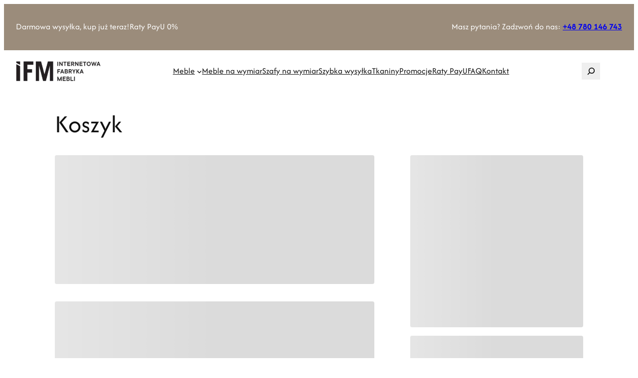

--- FILE ---
content_type: text/html; charset=UTF-8
request_url: https://ifm-meble.com/koszyk/
body_size: 34215
content:
<!DOCTYPE html><html lang="pl-PL"><head><script data-no-optimize="1">var litespeed_docref=sessionStorage.getItem("litespeed_docref");litespeed_docref&&(Object.defineProperty(document,"referrer",{get:function(){return litespeed_docref}}),sessionStorage.removeItem("litespeed_docref"));</script> <meta charset="UTF-8" /><link data-optimized="2" rel="stylesheet" href="https://ifm-meble.com/wp-content/litespeed/css/f4090825c4156dcdaceefa4a2a576a18.css?ver=76512" /><meta name="viewport" content="width=device-width, initial-scale=1" /><meta name='robots' content='noindex, follow' /><link rel="alternate" hreflang="pl" href="https://ifm-meble.com/koszyk/" /><link rel="alternate" hreflang="x-default" href="https://ifm-meble.com/koszyk/" /> <script data-cfasync="false" data-pagespeed-no-defer>var gtm4wp_datalayer_name = "dataLayer";
	var dataLayer = dataLayer || [];
	const gtm4wp_use_sku_instead = false;
	const gtm4wp_currency = 'PLN';
	const gtm4wp_product_per_impression = 15;
	const gtm4wp_clear_ecommerce = false;
	const gtm4wp_datalayer_max_timeout = 2000;</script> <link rel="canonical" href="https://ifm-meble.com/koszyk/" /><meta property="og:locale" content="pl_PL" /><meta property="og:type" content="article" /><meta property="og:title" content="Koszyk - Internetowa Fabryka Mebli Kępno | IFM-meble.com" /><meta property="og:url" content="https://ifm-meble.com/koszyk/" /><meta property="og:site_name" content="Internetowa Fabryka Mebli Kępno | IFM-meble.com" /><meta property="article:modified_time" content="2025-01-21T14:44:24+00:00" /><meta name="twitter:card" content="summary_large_image" /> <script type="application/ld+json" class="yoast-schema-graph">{"@context":"https://schema.org","@graph":[{"@type":"WebPage","@id":"https://ifm-meble.com/koszyk/","url":"https://ifm-meble.com/koszyk/","name":"Koszyk - Internetowa Fabryka Mebli Kępno | IFM-meble.com","isPartOf":{"@id":"https://ifm-meble.com/#website"},"datePublished":"2024-03-12T15:07:27+00:00","dateModified":"2025-01-21T14:44:24+00:00","breadcrumb":{"@id":"https://ifm-meble.com/koszyk/#breadcrumb"},"inLanguage":"pl-PL","potentialAction":[{"@type":"ReadAction","target":["https://ifm-meble.com/koszyk/"]}]},{"@type":"BreadcrumbList","@id":"https://ifm-meble.com/koszyk/#breadcrumb","itemListElement":[{"@type":"ListItem","position":1,"name":"Strona główna","item":"https://ifm-meble.com/"},{"@type":"ListItem","position":2,"name":"Koszyk"}]},{"@type":"WebSite","@id":"https://ifm-meble.com/#website","url":"https://ifm-meble.com/","name":"Internetowa Fabryka Mebli Kępno | IFM-meble.com","description":"Sklep internetowy producenta mebli tapicerowanych.","publisher":{"@id":"https://ifm-meble.com/#organization"},"potentialAction":[{"@type":"SearchAction","target":{"@type":"EntryPoint","urlTemplate":"https://ifm-meble.com/?s={search_term_string}"},"query-input":{"@type":"PropertyValueSpecification","valueRequired":true,"valueName":"search_term_string"}}],"inLanguage":"pl-PL"},{"@type":"Organization","@id":"https://ifm-meble.com/#organization","name":"Internetowa Fabryka Mebli","url":"https://ifm-meble.com/","logo":{"@type":"ImageObject","inLanguage":"pl-PL","@id":"https://ifm-meble.com/#/schema/logo/image/","url":"https://ifm-meble.com/wp-content/uploads/2024/03/ifm-logo.png","contentUrl":"https://ifm-meble.com/wp-content/uploads/2024/03/ifm-logo.png","width":600,"height":159,"caption":"Internetowa Fabryka Mebli"},"image":{"@id":"https://ifm-meble.com/#/schema/logo/image/"}}]}</script> <title>Koszyk - Internetowa Fabryka Mebli Kępno | IFM-meble.com</title><link rel='dns-prefetch' href='//static.payu.com' /><link rel='dns-prefetch' href='//cdn.jsdelivr.net' /><link rel="alternate" title="oEmbed (JSON)" type="application/json+oembed" href="https://ifm-meble.com/wp-json/oembed/1.0/embed?url=https%3A%2F%2Fifm-meble.com%2Fkoszyk%2F" /><link rel="alternate" title="oEmbed (XML)" type="text/xml+oembed" href="https://ifm-meble.com/wp-json/oembed/1.0/embed?url=https%3A%2F%2Fifm-meble.com%2Fkoszyk%2F&#038;format=xml" /><style id='wp-img-auto-sizes-contain-inline-css'>img:is([sizes=auto i],[sizes^="auto," i]){contain-intrinsic-size:3000px 1500px}
/*# sourceURL=wp-img-auto-sizes-contain-inline-css */</style><style id='wp-block-paragraph-inline-css'>.is-small-text{font-size:.875em}.is-regular-text{font-size:1em}.is-large-text{font-size:2.25em}.is-larger-text{font-size:3em}.has-drop-cap:not(:focus):first-letter{float:left;font-size:8.4em;font-style:normal;font-weight:100;line-height:.68;margin:.05em .1em 0 0;text-transform:uppercase}body.rtl .has-drop-cap:not(:focus):first-letter{float:none;margin-left:.1em}p.has-drop-cap.has-background{overflow:hidden}:root :where(p.has-background){padding:1.25em 2.375em}:where(p.has-text-color:not(.has-link-color)) a{color:inherit}p.has-text-align-left[style*="writing-mode:vertical-lr"],p.has-text-align-right[style*="writing-mode:vertical-rl"]{rotate:180deg}
/*# sourceURL=https://ifm-meble.com/wp-includes/blocks/paragraph/style.min.css */</style><style id='wp-block-group-inline-css'>.wp-block-group{box-sizing:border-box}:where(.wp-block-group.wp-block-group-is-layout-constrained){position:relative}
/*# sourceURL=https://ifm-meble.com/wp-includes/blocks/group/style.min.css */</style><style id='wp-block-group-theme-inline-css'>:where(.wp-block-group.has-background){padding:1.25em 2.375em}
/*# sourceURL=https://ifm-meble.com/wp-includes/blocks/group/theme.min.css */</style><style id='wp-block-columns-inline-css'>.wp-block-columns{box-sizing:border-box;display:flex;flex-wrap:wrap!important}@media (min-width:782px){.wp-block-columns{flex-wrap:nowrap!important}}.wp-block-columns{align-items:normal!important}.wp-block-columns.are-vertically-aligned-top{align-items:flex-start}.wp-block-columns.are-vertically-aligned-center{align-items:center}.wp-block-columns.are-vertically-aligned-bottom{align-items:flex-end}@media (max-width:781px){.wp-block-columns:not(.is-not-stacked-on-mobile)>.wp-block-column{flex-basis:100%!important}}@media (min-width:782px){.wp-block-columns:not(.is-not-stacked-on-mobile)>.wp-block-column{flex-basis:0;flex-grow:1}.wp-block-columns:not(.is-not-stacked-on-mobile)>.wp-block-column[style*=flex-basis]{flex-grow:0}}.wp-block-columns.is-not-stacked-on-mobile{flex-wrap:nowrap!important}.wp-block-columns.is-not-stacked-on-mobile>.wp-block-column{flex-basis:0;flex-grow:1}.wp-block-columns.is-not-stacked-on-mobile>.wp-block-column[style*=flex-basis]{flex-grow:0}:where(.wp-block-columns){margin-bottom:1.75em}:where(.wp-block-columns.has-background){padding:1.25em 2.375em}.wp-block-column{flex-grow:1;min-width:0;overflow-wrap:break-word;word-break:break-word}.wp-block-column.is-vertically-aligned-top{align-self:flex-start}.wp-block-column.is-vertically-aligned-center{align-self:center}.wp-block-column.is-vertically-aligned-bottom{align-self:flex-end}.wp-block-column.is-vertically-aligned-stretch{align-self:stretch}.wp-block-column.is-vertically-aligned-bottom,.wp-block-column.is-vertically-aligned-center,.wp-block-column.is-vertically-aligned-top{width:100%}
/*# sourceURL=https://ifm-meble.com/wp-includes/blocks/columns/style.min.css */</style><style id='wp-block-site-logo-inline-css'>.wp-block-site-logo{box-sizing:border-box;line-height:0}.wp-block-site-logo a{display:inline-block;line-height:0}.wp-block-site-logo.is-default-size img{height:auto;width:120px}.wp-block-site-logo img{height:auto;max-width:100%}.wp-block-site-logo a,.wp-block-site-logo img{border-radius:inherit}.wp-block-site-logo.aligncenter{margin-left:auto;margin-right:auto;text-align:center}:root :where(.wp-block-site-logo.is-style-rounded){border-radius:9999px}
/*# sourceURL=https://ifm-meble.com/wp-includes/blocks/site-logo/style.min.css */</style><style id='wp-block-navigation-link-inline-css'>.wp-block-navigation .wp-block-navigation-item__label{overflow-wrap:break-word}.wp-block-navigation .wp-block-navigation-item__description{display:none}.link-ui-tools{outline:1px solid #f0f0f0;padding:8px}.link-ui-block-inserter{padding-top:8px}.link-ui-block-inserter__back{margin-left:8px;text-transform:uppercase}
/*# sourceURL=https://ifm-meble.com/wp-includes/blocks/navigation-link/style.min.css */</style><style id='wp-block-navigation-inline-css'>.wp-block-navigation{position:relative}.wp-block-navigation ul{margin-bottom:0;margin-left:0;margin-top:0;padding-left:0}.wp-block-navigation ul,.wp-block-navigation ul li{list-style:none;padding:0}.wp-block-navigation .wp-block-navigation-item{align-items:center;background-color:inherit;display:flex;position:relative}.wp-block-navigation .wp-block-navigation-item .wp-block-navigation__submenu-container:empty{display:none}.wp-block-navigation .wp-block-navigation-item__content{display:block;z-index:1}.wp-block-navigation .wp-block-navigation-item__content.wp-block-navigation-item__content{color:inherit}.wp-block-navigation.has-text-decoration-underline .wp-block-navigation-item__content,.wp-block-navigation.has-text-decoration-underline .wp-block-navigation-item__content:active,.wp-block-navigation.has-text-decoration-underline .wp-block-navigation-item__content:focus{text-decoration:underline}.wp-block-navigation.has-text-decoration-line-through .wp-block-navigation-item__content,.wp-block-navigation.has-text-decoration-line-through .wp-block-navigation-item__content:active,.wp-block-navigation.has-text-decoration-line-through .wp-block-navigation-item__content:focus{text-decoration:line-through}.wp-block-navigation :where(a),.wp-block-navigation :where(a:active),.wp-block-navigation :where(a:focus){text-decoration:none}.wp-block-navigation .wp-block-navigation__submenu-icon{align-self:center;background-color:inherit;border:none;color:currentColor;display:inline-block;font-size:inherit;height:.6em;line-height:0;margin-left:.25em;padding:0;width:.6em}.wp-block-navigation .wp-block-navigation__submenu-icon svg{display:inline-block;stroke:currentColor;height:inherit;margin-top:.075em;width:inherit}.wp-block-navigation{--navigation-layout-justification-setting:flex-start;--navigation-layout-direction:row;--navigation-layout-wrap:wrap;--navigation-layout-justify:flex-start;--navigation-layout-align:center}.wp-block-navigation.is-vertical{--navigation-layout-direction:column;--navigation-layout-justify:initial;--navigation-layout-align:flex-start}.wp-block-navigation.no-wrap{--navigation-layout-wrap:nowrap}.wp-block-navigation.items-justified-center{--navigation-layout-justification-setting:center;--navigation-layout-justify:center}.wp-block-navigation.items-justified-center.is-vertical{--navigation-layout-align:center}.wp-block-navigation.items-justified-right{--navigation-layout-justification-setting:flex-end;--navigation-layout-justify:flex-end}.wp-block-navigation.items-justified-right.is-vertical{--navigation-layout-align:flex-end}.wp-block-navigation.items-justified-space-between{--navigation-layout-justification-setting:space-between;--navigation-layout-justify:space-between}.wp-block-navigation .has-child .wp-block-navigation__submenu-container{align-items:normal;background-color:inherit;color:inherit;display:flex;flex-direction:column;opacity:0;position:absolute;z-index:2}@media not (prefers-reduced-motion){.wp-block-navigation .has-child .wp-block-navigation__submenu-container{transition:opacity .1s linear}}.wp-block-navigation .has-child .wp-block-navigation__submenu-container{height:0;overflow:hidden;visibility:hidden;width:0}.wp-block-navigation .has-child .wp-block-navigation__submenu-container>.wp-block-navigation-item>.wp-block-navigation-item__content{display:flex;flex-grow:1;padding:.5em 1em}.wp-block-navigation .has-child .wp-block-navigation__submenu-container>.wp-block-navigation-item>.wp-block-navigation-item__content .wp-block-navigation__submenu-icon{margin-left:auto;margin-right:0}.wp-block-navigation .has-child .wp-block-navigation__submenu-container .wp-block-navigation-item__content{margin:0}.wp-block-navigation .has-child .wp-block-navigation__submenu-container{left:-1px;top:100%}@media (min-width:782px){.wp-block-navigation .has-child .wp-block-navigation__submenu-container .wp-block-navigation__submenu-container{left:100%;top:-1px}.wp-block-navigation .has-child .wp-block-navigation__submenu-container .wp-block-navigation__submenu-container:before{background:#0000;content:"";display:block;height:100%;position:absolute;right:100%;width:.5em}.wp-block-navigation .has-child .wp-block-navigation__submenu-container .wp-block-navigation__submenu-icon{margin-right:.25em}.wp-block-navigation .has-child .wp-block-navigation__submenu-container .wp-block-navigation__submenu-icon svg{transform:rotate(-90deg)}}.wp-block-navigation .has-child .wp-block-navigation-submenu__toggle[aria-expanded=true]~.wp-block-navigation__submenu-container,.wp-block-navigation .has-child:not(.open-on-click):hover>.wp-block-navigation__submenu-container,.wp-block-navigation .has-child:not(.open-on-click):not(.open-on-hover-click):focus-within>.wp-block-navigation__submenu-container{height:auto;min-width:200px;opacity:1;overflow:visible;visibility:visible;width:auto}.wp-block-navigation.has-background .has-child .wp-block-navigation__submenu-container{left:0;top:100%}@media (min-width:782px){.wp-block-navigation.has-background .has-child .wp-block-navigation__submenu-container .wp-block-navigation__submenu-container{left:100%;top:0}}.wp-block-navigation-submenu{display:flex;position:relative}.wp-block-navigation-submenu .wp-block-navigation__submenu-icon svg{stroke:currentColor}button.wp-block-navigation-item__content{background-color:initial;border:none;color:currentColor;font-family:inherit;font-size:inherit;font-style:inherit;font-weight:inherit;letter-spacing:inherit;line-height:inherit;text-align:left;text-transform:inherit}.wp-block-navigation-submenu__toggle{cursor:pointer}.wp-block-navigation-submenu__toggle[aria-expanded=true]+.wp-block-navigation__submenu-icon>svg,.wp-block-navigation-submenu__toggle[aria-expanded=true]>svg{transform:rotate(180deg)}.wp-block-navigation-item.open-on-click .wp-block-navigation-submenu__toggle{padding-left:0;padding-right:.85em}.wp-block-navigation-item.open-on-click .wp-block-navigation-submenu__toggle+.wp-block-navigation__submenu-icon{margin-left:-.6em;pointer-events:none}.wp-block-navigation-item.open-on-click button.wp-block-navigation-item__content:not(.wp-block-navigation-submenu__toggle){padding:0}.wp-block-navigation .wp-block-page-list,.wp-block-navigation__container,.wp-block-navigation__responsive-close,.wp-block-navigation__responsive-container,.wp-block-navigation__responsive-container-content,.wp-block-navigation__responsive-dialog{gap:inherit}:where(.wp-block-navigation.has-background .wp-block-navigation-item a:not(.wp-element-button)),:where(.wp-block-navigation.has-background .wp-block-navigation-submenu a:not(.wp-element-button)){padding:.5em 1em}:where(.wp-block-navigation .wp-block-navigation__submenu-container .wp-block-navigation-item a:not(.wp-element-button)),:where(.wp-block-navigation .wp-block-navigation__submenu-container .wp-block-navigation-submenu a:not(.wp-element-button)),:where(.wp-block-navigation .wp-block-navigation__submenu-container .wp-block-navigation-submenu button.wp-block-navigation-item__content),:where(.wp-block-navigation .wp-block-navigation__submenu-container .wp-block-pages-list__item button.wp-block-navigation-item__content){padding:.5em 1em}.wp-block-navigation.items-justified-right .wp-block-navigation__container .has-child .wp-block-navigation__submenu-container,.wp-block-navigation.items-justified-right .wp-block-page-list>.has-child .wp-block-navigation__submenu-container,.wp-block-navigation.items-justified-space-between .wp-block-page-list>.has-child:last-child .wp-block-navigation__submenu-container,.wp-block-navigation.items-justified-space-between>.wp-block-navigation__container>.has-child:last-child .wp-block-navigation__submenu-container{left:auto;right:0}.wp-block-navigation.items-justified-right .wp-block-navigation__container .has-child .wp-block-navigation__submenu-container .wp-block-navigation__submenu-container,.wp-block-navigation.items-justified-right .wp-block-page-list>.has-child .wp-block-navigation__submenu-container .wp-block-navigation__submenu-container,.wp-block-navigation.items-justified-space-between .wp-block-page-list>.has-child:last-child .wp-block-navigation__submenu-container .wp-block-navigation__submenu-container,.wp-block-navigation.items-justified-space-between>.wp-block-navigation__container>.has-child:last-child .wp-block-navigation__submenu-container .wp-block-navigation__submenu-container{left:-1px;right:-1px}@media (min-width:782px){.wp-block-navigation.items-justified-right .wp-block-navigation__container .has-child .wp-block-navigation__submenu-container .wp-block-navigation__submenu-container,.wp-block-navigation.items-justified-right .wp-block-page-list>.has-child .wp-block-navigation__submenu-container .wp-block-navigation__submenu-container,.wp-block-navigation.items-justified-space-between .wp-block-page-list>.has-child:last-child .wp-block-navigation__submenu-container .wp-block-navigation__submenu-container,.wp-block-navigation.items-justified-space-between>.wp-block-navigation__container>.has-child:last-child .wp-block-navigation__submenu-container .wp-block-navigation__submenu-container{left:auto;right:100%}}.wp-block-navigation:not(.has-background) .wp-block-navigation__submenu-container{background-color:#fff;border:1px solid #00000026}.wp-block-navigation.has-background .wp-block-navigation__submenu-container{background-color:inherit}.wp-block-navigation:not(.has-text-color) .wp-block-navigation__submenu-container{color:#000}.wp-block-navigation__container{align-items:var(--navigation-layout-align,initial);display:flex;flex-direction:var(--navigation-layout-direction,initial);flex-wrap:var(--navigation-layout-wrap,wrap);justify-content:var(--navigation-layout-justify,initial);list-style:none;margin:0;padding-left:0}.wp-block-navigation__container .is-responsive{display:none}.wp-block-navigation__container:only-child,.wp-block-page-list:only-child{flex-grow:1}@keyframes overlay-menu__fade-in-animation{0%{opacity:0;transform:translateY(.5em)}to{opacity:1;transform:translateY(0)}}.wp-block-navigation__responsive-container{bottom:0;display:none;left:0;position:fixed;right:0;top:0}.wp-block-navigation__responsive-container :where(.wp-block-navigation-item a){color:inherit}.wp-block-navigation__responsive-container .wp-block-navigation__responsive-container-content{align-items:var(--navigation-layout-align,initial);display:flex;flex-direction:var(--navigation-layout-direction,initial);flex-wrap:var(--navigation-layout-wrap,wrap);justify-content:var(--navigation-layout-justify,initial)}.wp-block-navigation__responsive-container:not(.is-menu-open.is-menu-open){background-color:inherit!important;color:inherit!important}.wp-block-navigation__responsive-container.is-menu-open{background-color:inherit;display:flex;flex-direction:column}@media not (prefers-reduced-motion){.wp-block-navigation__responsive-container.is-menu-open{animation:overlay-menu__fade-in-animation .1s ease-out;animation-fill-mode:forwards}}.wp-block-navigation__responsive-container.is-menu-open{overflow:auto;padding:clamp(1rem,var(--wp--style--root--padding-top),20rem) clamp(1rem,var(--wp--style--root--padding-right),20rem) clamp(1rem,var(--wp--style--root--padding-bottom),20rem) clamp(1rem,var(--wp--style--root--padding-left),20rem);z-index:100000}.wp-block-navigation__responsive-container.is-menu-open .wp-block-navigation__responsive-container-content{align-items:var(--navigation-layout-justification-setting,inherit);display:flex;flex-direction:column;flex-wrap:nowrap;overflow:visible;padding-top:calc(2rem + 24px)}.wp-block-navigation__responsive-container.is-menu-open .wp-block-navigation__responsive-container-content,.wp-block-navigation__responsive-container.is-menu-open .wp-block-navigation__responsive-container-content .wp-block-navigation__container,.wp-block-navigation__responsive-container.is-menu-open .wp-block-navigation__responsive-container-content .wp-block-page-list{justify-content:flex-start}.wp-block-navigation__responsive-container.is-menu-open .wp-block-navigation__responsive-container-content .wp-block-navigation__submenu-icon{display:none}.wp-block-navigation__responsive-container.is-menu-open .wp-block-navigation__responsive-container-content .has-child .wp-block-navigation__submenu-container{border:none;height:auto;min-width:200px;opacity:1;overflow:initial;padding-left:2rem;padding-right:2rem;position:static;visibility:visible;width:auto}.wp-block-navigation__responsive-container.is-menu-open .wp-block-navigation__responsive-container-content .wp-block-navigation__container,.wp-block-navigation__responsive-container.is-menu-open .wp-block-navigation__responsive-container-content .wp-block-navigation__submenu-container{gap:inherit}.wp-block-navigation__responsive-container.is-menu-open .wp-block-navigation__responsive-container-content .wp-block-navigation__submenu-container{padding-top:var(--wp--style--block-gap,2em)}.wp-block-navigation__responsive-container.is-menu-open .wp-block-navigation__responsive-container-content .wp-block-navigation-item__content{padding:0}.wp-block-navigation__responsive-container.is-menu-open .wp-block-navigation__responsive-container-content .wp-block-navigation-item,.wp-block-navigation__responsive-container.is-menu-open .wp-block-navigation__responsive-container-content .wp-block-navigation__container,.wp-block-navigation__responsive-container.is-menu-open .wp-block-navigation__responsive-container-content .wp-block-page-list{align-items:var(--navigation-layout-justification-setting,initial);display:flex;flex-direction:column}.wp-block-navigation__responsive-container.is-menu-open .wp-block-navigation-item,.wp-block-navigation__responsive-container.is-menu-open .wp-block-navigation-item .wp-block-navigation__submenu-container,.wp-block-navigation__responsive-container.is-menu-open .wp-block-navigation__container,.wp-block-navigation__responsive-container.is-menu-open .wp-block-page-list{background:#0000!important;color:inherit!important}.wp-block-navigation__responsive-container.is-menu-open .wp-block-navigation__submenu-container.wp-block-navigation__submenu-container.wp-block-navigation__submenu-container.wp-block-navigation__submenu-container{left:auto;right:auto}@media (min-width:600px){.wp-block-navigation__responsive-container:not(.hidden-by-default):not(.is-menu-open){background-color:inherit;display:block;position:relative;width:100%;z-index:auto}.wp-block-navigation__responsive-container:not(.hidden-by-default):not(.is-menu-open) .wp-block-navigation__responsive-container-close{display:none}.wp-block-navigation__responsive-container.is-menu-open .wp-block-navigation__submenu-container.wp-block-navigation__submenu-container.wp-block-navigation__submenu-container.wp-block-navigation__submenu-container{left:0}}.wp-block-navigation:not(.has-background) .wp-block-navigation__responsive-container.is-menu-open{background-color:#fff}.wp-block-navigation:not(.has-text-color) .wp-block-navigation__responsive-container.is-menu-open{color:#000}.wp-block-navigation__toggle_button_label{font-size:1rem;font-weight:700}.wp-block-navigation__responsive-container-close,.wp-block-navigation__responsive-container-open{background:#0000;border:none;color:currentColor;cursor:pointer;margin:0;padding:0;text-transform:inherit;vertical-align:middle}.wp-block-navigation__responsive-container-close svg,.wp-block-navigation__responsive-container-open svg{fill:currentColor;display:block;height:24px;pointer-events:none;width:24px}.wp-block-navigation__responsive-container-open{display:flex}.wp-block-navigation__responsive-container-open.wp-block-navigation__responsive-container-open.wp-block-navigation__responsive-container-open{font-family:inherit;font-size:inherit;font-weight:inherit}@media (min-width:600px){.wp-block-navigation__responsive-container-open:not(.always-shown){display:none}}.wp-block-navigation__responsive-container-close{position:absolute;right:0;top:0;z-index:2}.wp-block-navigation__responsive-container-close.wp-block-navigation__responsive-container-close.wp-block-navigation__responsive-container-close{font-family:inherit;font-size:inherit;font-weight:inherit}.wp-block-navigation__responsive-close{width:100%}.has-modal-open .wp-block-navigation__responsive-close{margin-left:auto;margin-right:auto;max-width:var(--wp--style--global--wide-size,100%)}.wp-block-navigation__responsive-close:focus{outline:none}.is-menu-open .wp-block-navigation__responsive-close,.is-menu-open .wp-block-navigation__responsive-container-content,.is-menu-open .wp-block-navigation__responsive-dialog{box-sizing:border-box}.wp-block-navigation__responsive-dialog{position:relative}.has-modal-open .admin-bar .is-menu-open .wp-block-navigation__responsive-dialog{margin-top:46px}@media (min-width:782px){.has-modal-open .admin-bar .is-menu-open .wp-block-navigation__responsive-dialog{margin-top:32px}}html.has-modal-open{overflow:hidden}
/*# sourceURL=https://ifm-meble.com/wp-includes/blocks/navigation/style.min.css */</style><style id='wp-block-search-inline-css'>.wp-block-search__button{margin-left:10px;word-break:normal}.wp-block-search__button.has-icon{line-height:0}.wp-block-search__button svg{height:1.25em;min-height:24px;min-width:24px;width:1.25em;fill:currentColor;vertical-align:text-bottom}:where(.wp-block-search__button){border:1px solid #ccc;padding:6px 10px}.wp-block-search__inside-wrapper{display:flex;flex:auto;flex-wrap:nowrap;max-width:100%}.wp-block-search__label{width:100%}.wp-block-search.wp-block-search__button-only .wp-block-search__button{box-sizing:border-box;display:flex;flex-shrink:0;justify-content:center;margin-left:0;max-width:100%}.wp-block-search.wp-block-search__button-only .wp-block-search__inside-wrapper{min-width:0!important;transition-property:width}.wp-block-search.wp-block-search__button-only .wp-block-search__input{flex-basis:100%;transition-duration:.3s}.wp-block-search.wp-block-search__button-only.wp-block-search__searchfield-hidden,.wp-block-search.wp-block-search__button-only.wp-block-search__searchfield-hidden .wp-block-search__inside-wrapper{overflow:hidden}.wp-block-search.wp-block-search__button-only.wp-block-search__searchfield-hidden .wp-block-search__input{border-left-width:0!important;border-right-width:0!important;flex-basis:0;flex-grow:0;margin:0;min-width:0!important;padding-left:0!important;padding-right:0!important;width:0!important}:where(.wp-block-search__input){appearance:none;border:1px solid #949494;flex-grow:1;font-family:inherit;font-size:inherit;font-style:inherit;font-weight:inherit;letter-spacing:inherit;line-height:inherit;margin-left:0;margin-right:0;min-width:3rem;padding:8px;text-decoration:unset!important;text-transform:inherit}:where(.wp-block-search__button-inside .wp-block-search__inside-wrapper){background-color:#fff;border:1px solid #949494;box-sizing:border-box;padding:4px}:where(.wp-block-search__button-inside .wp-block-search__inside-wrapper) .wp-block-search__input{border:none;border-radius:0;padding:0 4px}:where(.wp-block-search__button-inside .wp-block-search__inside-wrapper) .wp-block-search__input:focus{outline:none}:where(.wp-block-search__button-inside .wp-block-search__inside-wrapper) :where(.wp-block-search__button){padding:4px 8px}.wp-block-search.aligncenter .wp-block-search__inside-wrapper{margin:auto}.wp-block[data-align=right] .wp-block-search.wp-block-search__button-only .wp-block-search__inside-wrapper{float:right}
/*# sourceURL=https://ifm-meble.com/wp-includes/blocks/search/style.min.css */</style><style id='wp-block-search-theme-inline-css'>.wp-block-search .wp-block-search__label{font-weight:700}.wp-block-search__button{border:1px solid #ccc;padding:.375em .625em}
/*# sourceURL=https://ifm-meble.com/wp-includes/blocks/search/theme.min.css */</style><style id='wp-block-template-part-theme-inline-css'>:root :where(.wp-block-template-part.has-background){margin-bottom:0;margin-top:0;padding:1.25em 2.375em}
/*# sourceURL=https://ifm-meble.com/wp-includes/blocks/template-part/theme.min.css */</style><style id='wp-block-post-title-inline-css'>.wp-block-post-title{box-sizing:border-box;word-break:break-word}.wp-block-post-title :where(a){display:inline-block;font-family:inherit;font-size:inherit;font-style:inherit;font-weight:inherit;letter-spacing:inherit;line-height:inherit;text-decoration:inherit}
/*# sourceURL=https://ifm-meble.com/wp-includes/blocks/post-title/style.min.css */</style><style id='wp-block-heading-inline-css'>h1:where(.wp-block-heading).has-background,h2:where(.wp-block-heading).has-background,h3:where(.wp-block-heading).has-background,h4:where(.wp-block-heading).has-background,h5:where(.wp-block-heading).has-background,h6:where(.wp-block-heading).has-background{padding:1.25em 2.375em}h1.has-text-align-left[style*=writing-mode]:where([style*=vertical-lr]),h1.has-text-align-right[style*=writing-mode]:where([style*=vertical-rl]),h2.has-text-align-left[style*=writing-mode]:where([style*=vertical-lr]),h2.has-text-align-right[style*=writing-mode]:where([style*=vertical-rl]),h3.has-text-align-left[style*=writing-mode]:where([style*=vertical-lr]),h3.has-text-align-right[style*=writing-mode]:where([style*=vertical-rl]),h4.has-text-align-left[style*=writing-mode]:where([style*=vertical-lr]),h4.has-text-align-right[style*=writing-mode]:where([style*=vertical-rl]),h5.has-text-align-left[style*=writing-mode]:where([style*=vertical-lr]),h5.has-text-align-right[style*=writing-mode]:where([style*=vertical-rl]),h6.has-text-align-left[style*=writing-mode]:where([style*=vertical-lr]),h6.has-text-align-right[style*=writing-mode]:where([style*=vertical-rl]){rotate:180deg}

				.is-style-asterisk:before {
					content: '';
					width: 1.5rem;
					height: 3rem;
					background: var(--wp--preset--color--contrast-2, currentColor);
					clip-path: path('M11.93.684v8.039l5.633-5.633 1.216 1.23-5.66 5.66h8.04v1.737H13.2l5.701 5.701-1.23 1.23-5.742-5.742V21h-1.737v-8.094l-5.77 5.77-1.23-1.217 5.743-5.742H.842V9.98h8.162l-5.701-5.7 1.23-1.231 5.66 5.66V.684h1.737Z');
					display: block;
				}

				/* Hide the asterisk if the heading has no content, to avoid using empty headings to display the asterisk only, which is an A11Y issue */
				.is-style-asterisk:empty:before {
					content: none;
				}

				.is-style-asterisk:-moz-only-whitespace:before {
					content: none;
				}

				.is-style-asterisk.has-text-align-center:before {
					margin: 0 auto;
				}

				.is-style-asterisk.has-text-align-right:before {
					margin-left: auto;
				}

				.rtl .is-style-asterisk.has-text-align-left:before {
					margin-right: auto;
				}
/*# sourceURL=wp-block-heading-inline-css */</style><style id='wp-block-separator-inline-css'>@charset "UTF-8";.wp-block-separator{border:none;border-top:2px solid}:root :where(.wp-block-separator.is-style-dots){height:auto;line-height:1;text-align:center}:root :where(.wp-block-separator.is-style-dots):before{color:currentColor;content:"···";font-family:serif;font-size:1.5em;letter-spacing:2em;padding-left:2em}.wp-block-separator.is-style-dots{background:none!important;border:none!important}
/*# sourceURL=https://ifm-meble.com/wp-includes/blocks/separator/style.min.css */</style><style id='wp-block-separator-theme-inline-css'>.wp-block-separator.has-css-opacity{opacity:.4}.wp-block-separator{border:none;border-bottom:2px solid;margin-left:auto;margin-right:auto}.wp-block-separator.has-alpha-channel-opacity{opacity:1}.wp-block-separator:not(.is-style-wide):not(.is-style-dots){width:100px}.wp-block-separator.has-background:not(.is-style-dots){border-bottom:none;height:1px}.wp-block-separator.has-background:not(.is-style-wide):not(.is-style-dots){height:2px}
/*# sourceURL=https://ifm-meble.com/wp-includes/blocks/separator/theme.min.css */</style><style id='wp-block-post-content-inline-css'>.wp-block-post-content{display:flow-root}
/*# sourceURL=https://ifm-meble.com/wp-includes/blocks/post-content/style.min.css */</style><style id='wp-block-library-inline-css'>:root{--wp-block-synced-color:#7a00df;--wp-block-synced-color--rgb:122,0,223;--wp-bound-block-color:var(--wp-block-synced-color);--wp-editor-canvas-background:#ddd;--wp-admin-theme-color:#007cba;--wp-admin-theme-color--rgb:0,124,186;--wp-admin-theme-color-darker-10:#006ba1;--wp-admin-theme-color-darker-10--rgb:0,107,160.5;--wp-admin-theme-color-darker-20:#005a87;--wp-admin-theme-color-darker-20--rgb:0,90,135;--wp-admin-border-width-focus:2px}@media (min-resolution:192dpi){:root{--wp-admin-border-width-focus:1.5px}}.wp-element-button{cursor:pointer}:root .has-very-light-gray-background-color{background-color:#eee}:root .has-very-dark-gray-background-color{background-color:#313131}:root .has-very-light-gray-color{color:#eee}:root .has-very-dark-gray-color{color:#313131}:root .has-vivid-green-cyan-to-vivid-cyan-blue-gradient-background{background:linear-gradient(135deg,#00d084,#0693e3)}:root .has-purple-crush-gradient-background{background:linear-gradient(135deg,#34e2e4,#4721fb 50%,#ab1dfe)}:root .has-hazy-dawn-gradient-background{background:linear-gradient(135deg,#faaca8,#dad0ec)}:root .has-subdued-olive-gradient-background{background:linear-gradient(135deg,#fafae1,#67a671)}:root .has-atomic-cream-gradient-background{background:linear-gradient(135deg,#fdd79a,#004a59)}:root .has-nightshade-gradient-background{background:linear-gradient(135deg,#330968,#31cdcf)}:root .has-midnight-gradient-background{background:linear-gradient(135deg,#020381,#2874fc)}:root{--wp--preset--font-size--normal:16px;--wp--preset--font-size--huge:42px}.has-regular-font-size{font-size:1em}.has-larger-font-size{font-size:2.625em}.has-normal-font-size{font-size:var(--wp--preset--font-size--normal)}.has-huge-font-size{font-size:var(--wp--preset--font-size--huge)}.has-text-align-center{text-align:center}.has-text-align-left{text-align:left}.has-text-align-right{text-align:right}.has-fit-text{white-space:nowrap!important}#end-resizable-editor-section{display:none}.aligncenter{clear:both}.items-justified-left{justify-content:flex-start}.items-justified-center{justify-content:center}.items-justified-right{justify-content:flex-end}.items-justified-space-between{justify-content:space-between}.screen-reader-text{border:0;clip-path:inset(50%);height:1px;margin:-1px;overflow:hidden;padding:0;position:absolute;width:1px;word-wrap:normal!important}.screen-reader-text:focus{background-color:#ddd;clip-path:none;color:#444;display:block;font-size:1em;height:auto;left:5px;line-height:normal;padding:15px 23px 14px;text-decoration:none;top:5px;width:auto;z-index:100000}html :where(.has-border-color){border-style:solid}html :where([style*=border-top-color]){border-top-style:solid}html :where([style*=border-right-color]){border-right-style:solid}html :where([style*=border-bottom-color]){border-bottom-style:solid}html :where([style*=border-left-color]){border-left-style:solid}html :where([style*=border-width]){border-style:solid}html :where([style*=border-top-width]){border-top-style:solid}html :where([style*=border-right-width]){border-right-style:solid}html :where([style*=border-bottom-width]){border-bottom-style:solid}html :where([style*=border-left-width]){border-left-style:solid}html :where(img[class*=wp-image-]){height:auto;max-width:100%}:where(figure){margin:0 0 1em}html :where(.is-position-sticky){--wp-admin--admin-bar--position-offset:var(--wp-admin--admin-bar--height,0px)}@media screen and (max-width:600px){html :where(.is-position-sticky){--wp-admin--admin-bar--position-offset:0px}}

        @media (min-width: 990px) {
            .wp-block-columns {
                flex-wrap: nowrap !important;
            }
            .wp-block-columns:not(.is-not-stacked-on-mobile) > .wp-block-column {
                flex-basis: 0;
                flex-grow: 1;
            }
        }

        @media (min-width: 782px) and (max-width: 989px) {
            .wp-block-columns {
                flex-wrap: wrap !important;
            }
            .wp-block-columns:not(.is-not-stacked-on-mobile) > .wp-block-column {
                flex-basis: unset !important;
                flex-grow: unset !important;
            }
        }
    
/*# sourceURL=wp-block-library-inline-css */</style><style id='global-styles-inline-css'>:root{--wp--preset--aspect-ratio--square: 1;--wp--preset--aspect-ratio--4-3: 4/3;--wp--preset--aspect-ratio--3-4: 3/4;--wp--preset--aspect-ratio--3-2: 3/2;--wp--preset--aspect-ratio--2-3: 2/3;--wp--preset--aspect-ratio--16-9: 16/9;--wp--preset--aspect-ratio--9-16: 9/16;--wp--preset--color--black: #000000;--wp--preset--color--cyan-bluish-gray: #abb8c3;--wp--preset--color--white: #ffffff;--wp--preset--color--pale-pink: #f78da7;--wp--preset--color--vivid-red: #cf2e2e;--wp--preset--color--luminous-vivid-orange: #ff6900;--wp--preset--color--luminous-vivid-amber: #fcb900;--wp--preset--color--light-green-cyan: #7bdcb5;--wp--preset--color--vivid-green-cyan: #00d084;--wp--preset--color--pale-cyan-blue: #8ed1fc;--wp--preset--color--vivid-cyan-blue: #0693e3;--wp--preset--color--vivid-purple: #9b51e0;--wp--preset--color--base: #ffffff;--wp--preset--color--base-2: #f7f7f7;--wp--preset--color--contrast: #111111;--wp--preset--color--contrast-2: #222222;--wp--preset--color--contrast-3: #A4A4A4;--wp--preset--color--accent: #9b8c7b;--wp--preset--color--accent-2: #c2a990;--wp--preset--color--accent-3: #d8613c;--wp--preset--color--accent-4: #b1c5a4;--wp--preset--color--accent-5: #b5bdbc;--wp--preset--color--custom-kolor-1: #edc58d;--wp--preset--gradient--vivid-cyan-blue-to-vivid-purple: linear-gradient(135deg,rgb(6,147,227) 0%,rgb(155,81,224) 100%);--wp--preset--gradient--light-green-cyan-to-vivid-green-cyan: linear-gradient(135deg,rgb(122,220,180) 0%,rgb(0,208,130) 100%);--wp--preset--gradient--luminous-vivid-amber-to-luminous-vivid-orange: linear-gradient(135deg,rgb(252,185,0) 0%,rgb(255,105,0) 100%);--wp--preset--gradient--luminous-vivid-orange-to-vivid-red: linear-gradient(135deg,rgb(255,105,0) 0%,rgb(207,46,46) 100%);--wp--preset--gradient--very-light-gray-to-cyan-bluish-gray: linear-gradient(135deg,rgb(238,238,238) 0%,rgb(169,184,195) 100%);--wp--preset--gradient--cool-to-warm-spectrum: linear-gradient(135deg,rgb(74,234,220) 0%,rgb(151,120,209) 20%,rgb(207,42,186) 40%,rgb(238,44,130) 60%,rgb(251,105,98) 80%,rgb(254,248,76) 100%);--wp--preset--gradient--blush-light-purple: linear-gradient(135deg,rgb(255,206,236) 0%,rgb(152,150,240) 100%);--wp--preset--gradient--blush-bordeaux: linear-gradient(135deg,rgb(254,205,165) 0%,rgb(254,45,45) 50%,rgb(107,0,62) 100%);--wp--preset--gradient--luminous-dusk: linear-gradient(135deg,rgb(255,203,112) 0%,rgb(199,81,192) 50%,rgb(65,88,208) 100%);--wp--preset--gradient--pale-ocean: linear-gradient(135deg,rgb(255,245,203) 0%,rgb(182,227,212) 50%,rgb(51,167,181) 100%);--wp--preset--gradient--electric-grass: linear-gradient(135deg,rgb(202,248,128) 0%,rgb(113,206,126) 100%);--wp--preset--gradient--midnight: linear-gradient(135deg,rgb(2,3,129) 0%,rgb(40,116,252) 100%);--wp--preset--gradient--gradient-1: linear-gradient(to bottom, #cfcabe 0%, #F9F9F9 100%);--wp--preset--gradient--gradient-2: linear-gradient(to bottom, #C2A990 0%, #F9F9F9 100%);--wp--preset--gradient--gradient-3: linear-gradient(to bottom, #D8613C 0%, #F9F9F9 100%);--wp--preset--gradient--gradient-4: linear-gradient(to bottom, #B1C5A4 0%, #F9F9F9 100%);--wp--preset--gradient--gradient-5: linear-gradient(to bottom, #B5BDBC 0%, #F9F9F9 100%);--wp--preset--gradient--gradient-6: linear-gradient(to bottom, #A4A4A4 0%, #F9F9F9 100%);--wp--preset--gradient--gradient-7: linear-gradient(to bottom, #cfcabe 50%, #F9F9F9 50%);--wp--preset--gradient--gradient-8: linear-gradient(to bottom, #C2A990 50%, #F9F9F9 50%);--wp--preset--gradient--gradient-9: linear-gradient(to bottom, #D8613C 50%, #F9F9F9 50%);--wp--preset--gradient--gradient-10: linear-gradient(to bottom, #B1C5A4 50%, #F9F9F9 50%);--wp--preset--gradient--gradient-11: linear-gradient(to bottom, #B5BDBC 50%, #F9F9F9 50%);--wp--preset--gradient--gradient-12: linear-gradient(to bottom, #A4A4A4 50%, #F9F9F9 50%);--wp--preset--font-size--small: 0.9rem;--wp--preset--font-size--medium: 1.05rem;--wp--preset--font-size--large: clamp(1.39rem, 1.39rem + ((1vw - 0.2rem) * 0.694), 1.85rem);--wp--preset--font-size--x-large: clamp(1.85rem, 1.85rem + ((1vw - 0.2rem) * 0.981), 2.5rem);--wp--preset--font-size--xx-large: clamp(2.5rem, 2.5rem + ((1vw - 0.2rem) * 1.162), 3.27rem);--wp--preset--font-family--body: "Inter", sans-serif;--wp--preset--font-family--heading: Cardo;--wp--preset--font-family--system-sans-serif: -apple-system, BlinkMacSystemFont, avenir next, avenir, segoe ui, helvetica neue, helvetica, Cantarell, Ubuntu, roboto, noto, arial, sans-serif;--wp--preset--font-family--system-serif: Iowan Old Style, Apple Garamond, Baskerville, Times New Roman, Droid Serif, Times, Source Serif Pro, serif, Apple Color Emoji, Segoe UI Emoji, Segoe UI Symbol;--wp--preset--font-family--afacad: Afacad, sans-serif;--wp--preset--spacing--20: min(1.5rem, 2vw);--wp--preset--spacing--30: min(2.5rem, 3vw);--wp--preset--spacing--40: min(4rem, 5vw);--wp--preset--spacing--50: min(6.5rem, 8vw);--wp--preset--spacing--60: min(10.5rem, 13vw);--wp--preset--spacing--70: 3.38rem;--wp--preset--spacing--80: 5.06rem;--wp--preset--spacing--10: 1rem;--wp--preset--shadow--natural: 6px 6px 9px rgba(0, 0, 0, 0.2);--wp--preset--shadow--deep: 12px 12px 50px rgba(0, 0, 0, 0.4);--wp--preset--shadow--sharp: 6px 6px 0px rgba(0, 0, 0, 0.2);--wp--preset--shadow--outlined: 6px 6px 0px -3px rgb(255, 255, 255), 6px 6px rgb(0, 0, 0);--wp--preset--shadow--crisp: 6px 6px 0px rgb(0, 0, 0);}:root { --wp--style--global--content-size: 740px;--wp--style--global--wide-size: 1380px; }:where(body) { margin: 0; }.wp-site-blocks { padding-top: var(--wp--style--root--padding-top); padding-bottom: var(--wp--style--root--padding-bottom); }.has-global-padding { padding-right: var(--wp--style--root--padding-right); padding-left: var(--wp--style--root--padding-left); }.has-global-padding > .alignfull { margin-right: calc(var(--wp--style--root--padding-right) * -1); margin-left: calc(var(--wp--style--root--padding-left) * -1); }.has-global-padding :where(:not(.alignfull.is-layout-flow) > .has-global-padding:not(.wp-block-block, .alignfull)) { padding-right: 0; padding-left: 0; }.has-global-padding :where(:not(.alignfull.is-layout-flow) > .has-global-padding:not(.wp-block-block, .alignfull)) > .alignfull { margin-left: 0; margin-right: 0; }.wp-site-blocks > .alignleft { float: left; margin-right: 2em; }.wp-site-blocks > .alignright { float: right; margin-left: 2em; }.wp-site-blocks > .aligncenter { justify-content: center; margin-left: auto; margin-right: auto; }:where(.wp-site-blocks) > * { margin-block-start: 1.2rem; margin-block-end: 0; }:where(.wp-site-blocks) > :first-child { margin-block-start: 0; }:where(.wp-site-blocks) > :last-child { margin-block-end: 0; }:root { --wp--style--block-gap: 1.2rem; }:root :where(.is-layout-flow) > :first-child{margin-block-start: 0;}:root :where(.is-layout-flow) > :last-child{margin-block-end: 0;}:root :where(.is-layout-flow) > *{margin-block-start: 1.2rem;margin-block-end: 0;}:root :where(.is-layout-constrained) > :first-child{margin-block-start: 0;}:root :where(.is-layout-constrained) > :last-child{margin-block-end: 0;}:root :where(.is-layout-constrained) > *{margin-block-start: 1.2rem;margin-block-end: 0;}:root :where(.is-layout-flex){gap: 1.2rem;}:root :where(.is-layout-grid){gap: 1.2rem;}.is-layout-flow > .alignleft{float: left;margin-inline-start: 0;margin-inline-end: 2em;}.is-layout-flow > .alignright{float: right;margin-inline-start: 2em;margin-inline-end: 0;}.is-layout-flow > .aligncenter{margin-left: auto !important;margin-right: auto !important;}.is-layout-constrained > .alignleft{float: left;margin-inline-start: 0;margin-inline-end: 2em;}.is-layout-constrained > .alignright{float: right;margin-inline-start: 2em;margin-inline-end: 0;}.is-layout-constrained > .aligncenter{margin-left: auto !important;margin-right: auto !important;}.is-layout-constrained > :where(:not(.alignleft):not(.alignright):not(.alignfull)){max-width: var(--wp--style--global--content-size);margin-left: auto !important;margin-right: auto !important;}.is-layout-constrained > .alignwide{max-width: var(--wp--style--global--wide-size);}body .is-layout-flex{display: flex;}.is-layout-flex{flex-wrap: wrap;align-items: center;}.is-layout-flex > :is(*, div){margin: 0;}body .is-layout-grid{display: grid;}.is-layout-grid > :is(*, div){margin: 0;}body{background-color: var(--wp--preset--color--base);color: var(--wp--preset--color--contrast);font-family: var(--wp--preset--font-family--afacad);font-size: clamp(0.875rem, 0.875rem + ((1vw - 0.2rem) * 0.34), 1.1rem);font-style: normal;font-weight: 400;letter-spacing: 0px;line-height: 1.55;--wp--style--root--padding-top: 0px;--wp--style--root--padding-right: var(--wp--preset--spacing--50);--wp--style--root--padding-bottom: 0px;--wp--style--root--padding-left: var(--wp--preset--spacing--50);}a:where(:not(.wp-element-button)){color: var(--wp--preset--color--contrast);text-decoration: underline;}:root :where(a:where(:not(.wp-element-button)):hover){text-decoration: none;}h1, h2, h3, h4, h5, h6{color: var(--wp--preset--color--contrast);font-family: var(--wp--preset--font-family--afacad);font-weight: 400;line-height: 1.2;}h1{font-size: var(--wp--preset--font-size--xx-large);line-height: 1.15;}h2{font-size: var(--wp--preset--font-size--x-large);}h3{font-size: var(--wp--preset--font-size--large);}h4{font-size: clamp(1.1rem, 1.1rem + ((1vw - 0.2rem) * 0.767), 1.5rem);}h5{font-size: var(--wp--preset--font-size--medium);}h6{font-size: var(--wp--preset--font-size--small);}:root :where(.wp-element-button, .wp-block-button__link){background-color: var(--wp--preset--color--contrast);border-radius: .33rem;border-color: var(--wp--preset--color--contrast);border-width: 0;color: var(--wp--preset--color--base);font-family: inherit;font-size: var(--wp--preset--font-size--small);font-style: normal;font-weight: 500;letter-spacing: inherit;line-height: inherit;padding-top: 0.6rem;padding-right: 1rem;padding-bottom: 0.6rem;padding-left: 1rem;text-decoration: none;text-transform: inherit;}:root :where(.wp-element-button:hover, .wp-block-button__link:hover){background-color: var(--wp--preset--color--contrast-2);border-color: var(--wp--preset--color--contrast-2);color: var(--wp--preset--color--base);}:root :where(.wp-element-button:focus, .wp-block-button__link:focus){background-color: var(--wp--preset--color--contrast-2);border-color: var(--wp--preset--color--contrast-2);color: var(--wp--preset--color--base);outline-color: var(--wp--preset--color--contrast);outline-offset: 2px;}:root :where(.wp-element-button:active, .wp-block-button__link:active){background-color: var(--wp--preset--color--contrast);color: var(--wp--preset--color--base);}:root :where(.wp-element-caption, .wp-block-audio figcaption, .wp-block-embed figcaption, .wp-block-gallery figcaption, .wp-block-image figcaption, .wp-block-table figcaption, .wp-block-video figcaption){color: var(--wp--preset--color--contrast-2);font-family: var(--wp--preset--font-family--afacad);font-size: 0.8rem;}.has-black-color{color: var(--wp--preset--color--black) !important;}.has-cyan-bluish-gray-color{color: var(--wp--preset--color--cyan-bluish-gray) !important;}.has-white-color{color: var(--wp--preset--color--white) !important;}.has-pale-pink-color{color: var(--wp--preset--color--pale-pink) !important;}.has-vivid-red-color{color: var(--wp--preset--color--vivid-red) !important;}.has-luminous-vivid-orange-color{color: var(--wp--preset--color--luminous-vivid-orange) !important;}.has-luminous-vivid-amber-color{color: var(--wp--preset--color--luminous-vivid-amber) !important;}.has-light-green-cyan-color{color: var(--wp--preset--color--light-green-cyan) !important;}.has-vivid-green-cyan-color{color: var(--wp--preset--color--vivid-green-cyan) !important;}.has-pale-cyan-blue-color{color: var(--wp--preset--color--pale-cyan-blue) !important;}.has-vivid-cyan-blue-color{color: var(--wp--preset--color--vivid-cyan-blue) !important;}.has-vivid-purple-color{color: var(--wp--preset--color--vivid-purple) !important;}.has-base-color{color: var(--wp--preset--color--base) !important;}.has-base-2-color{color: var(--wp--preset--color--base-2) !important;}.has-contrast-color{color: var(--wp--preset--color--contrast) !important;}.has-contrast-2-color{color: var(--wp--preset--color--contrast-2) !important;}.has-contrast-3-color{color: var(--wp--preset--color--contrast-3) !important;}.has-accent-color{color: var(--wp--preset--color--accent) !important;}.has-accent-2-color{color: var(--wp--preset--color--accent-2) !important;}.has-accent-3-color{color: var(--wp--preset--color--accent-3) !important;}.has-accent-4-color{color: var(--wp--preset--color--accent-4) !important;}.has-accent-5-color{color: var(--wp--preset--color--accent-5) !important;}.has-custom-kolor-1-color{color: var(--wp--preset--color--custom-kolor-1) !important;}.has-black-background-color{background-color: var(--wp--preset--color--black) !important;}.has-cyan-bluish-gray-background-color{background-color: var(--wp--preset--color--cyan-bluish-gray) !important;}.has-white-background-color{background-color: var(--wp--preset--color--white) !important;}.has-pale-pink-background-color{background-color: var(--wp--preset--color--pale-pink) !important;}.has-vivid-red-background-color{background-color: var(--wp--preset--color--vivid-red) !important;}.has-luminous-vivid-orange-background-color{background-color: var(--wp--preset--color--luminous-vivid-orange) !important;}.has-luminous-vivid-amber-background-color{background-color: var(--wp--preset--color--luminous-vivid-amber) !important;}.has-light-green-cyan-background-color{background-color: var(--wp--preset--color--light-green-cyan) !important;}.has-vivid-green-cyan-background-color{background-color: var(--wp--preset--color--vivid-green-cyan) !important;}.has-pale-cyan-blue-background-color{background-color: var(--wp--preset--color--pale-cyan-blue) !important;}.has-vivid-cyan-blue-background-color{background-color: var(--wp--preset--color--vivid-cyan-blue) !important;}.has-vivid-purple-background-color{background-color: var(--wp--preset--color--vivid-purple) !important;}.has-base-background-color{background-color: var(--wp--preset--color--base) !important;}.has-base-2-background-color{background-color: var(--wp--preset--color--base-2) !important;}.has-contrast-background-color{background-color: var(--wp--preset--color--contrast) !important;}.has-contrast-2-background-color{background-color: var(--wp--preset--color--contrast-2) !important;}.has-contrast-3-background-color{background-color: var(--wp--preset--color--contrast-3) !important;}.has-accent-background-color{background-color: var(--wp--preset--color--accent) !important;}.has-accent-2-background-color{background-color: var(--wp--preset--color--accent-2) !important;}.has-accent-3-background-color{background-color: var(--wp--preset--color--accent-3) !important;}.has-accent-4-background-color{background-color: var(--wp--preset--color--accent-4) !important;}.has-accent-5-background-color{background-color: var(--wp--preset--color--accent-5) !important;}.has-custom-kolor-1-background-color{background-color: var(--wp--preset--color--custom-kolor-1) !important;}.has-black-border-color{border-color: var(--wp--preset--color--black) !important;}.has-cyan-bluish-gray-border-color{border-color: var(--wp--preset--color--cyan-bluish-gray) !important;}.has-white-border-color{border-color: var(--wp--preset--color--white) !important;}.has-pale-pink-border-color{border-color: var(--wp--preset--color--pale-pink) !important;}.has-vivid-red-border-color{border-color: var(--wp--preset--color--vivid-red) !important;}.has-luminous-vivid-orange-border-color{border-color: var(--wp--preset--color--luminous-vivid-orange) !important;}.has-luminous-vivid-amber-border-color{border-color: var(--wp--preset--color--luminous-vivid-amber) !important;}.has-light-green-cyan-border-color{border-color: var(--wp--preset--color--light-green-cyan) !important;}.has-vivid-green-cyan-border-color{border-color: var(--wp--preset--color--vivid-green-cyan) !important;}.has-pale-cyan-blue-border-color{border-color: var(--wp--preset--color--pale-cyan-blue) !important;}.has-vivid-cyan-blue-border-color{border-color: var(--wp--preset--color--vivid-cyan-blue) !important;}.has-vivid-purple-border-color{border-color: var(--wp--preset--color--vivid-purple) !important;}.has-base-border-color{border-color: var(--wp--preset--color--base) !important;}.has-base-2-border-color{border-color: var(--wp--preset--color--base-2) !important;}.has-contrast-border-color{border-color: var(--wp--preset--color--contrast) !important;}.has-contrast-2-border-color{border-color: var(--wp--preset--color--contrast-2) !important;}.has-contrast-3-border-color{border-color: var(--wp--preset--color--contrast-3) !important;}.has-accent-border-color{border-color: var(--wp--preset--color--accent) !important;}.has-accent-2-border-color{border-color: var(--wp--preset--color--accent-2) !important;}.has-accent-3-border-color{border-color: var(--wp--preset--color--accent-3) !important;}.has-accent-4-border-color{border-color: var(--wp--preset--color--accent-4) !important;}.has-accent-5-border-color{border-color: var(--wp--preset--color--accent-5) !important;}.has-custom-kolor-1-border-color{border-color: var(--wp--preset--color--custom-kolor-1) !important;}.has-vivid-cyan-blue-to-vivid-purple-gradient-background{background: var(--wp--preset--gradient--vivid-cyan-blue-to-vivid-purple) !important;}.has-light-green-cyan-to-vivid-green-cyan-gradient-background{background: var(--wp--preset--gradient--light-green-cyan-to-vivid-green-cyan) !important;}.has-luminous-vivid-amber-to-luminous-vivid-orange-gradient-background{background: var(--wp--preset--gradient--luminous-vivid-amber-to-luminous-vivid-orange) !important;}.has-luminous-vivid-orange-to-vivid-red-gradient-background{background: var(--wp--preset--gradient--luminous-vivid-orange-to-vivid-red) !important;}.has-very-light-gray-to-cyan-bluish-gray-gradient-background{background: var(--wp--preset--gradient--very-light-gray-to-cyan-bluish-gray) !important;}.has-cool-to-warm-spectrum-gradient-background{background: var(--wp--preset--gradient--cool-to-warm-spectrum) !important;}.has-blush-light-purple-gradient-background{background: var(--wp--preset--gradient--blush-light-purple) !important;}.has-blush-bordeaux-gradient-background{background: var(--wp--preset--gradient--blush-bordeaux) !important;}.has-luminous-dusk-gradient-background{background: var(--wp--preset--gradient--luminous-dusk) !important;}.has-pale-ocean-gradient-background{background: var(--wp--preset--gradient--pale-ocean) !important;}.has-electric-grass-gradient-background{background: var(--wp--preset--gradient--electric-grass) !important;}.has-midnight-gradient-background{background: var(--wp--preset--gradient--midnight) !important;}.has-gradient-1-gradient-background{background: var(--wp--preset--gradient--gradient-1) !important;}.has-gradient-2-gradient-background{background: var(--wp--preset--gradient--gradient-2) !important;}.has-gradient-3-gradient-background{background: var(--wp--preset--gradient--gradient-3) !important;}.has-gradient-4-gradient-background{background: var(--wp--preset--gradient--gradient-4) !important;}.has-gradient-5-gradient-background{background: var(--wp--preset--gradient--gradient-5) !important;}.has-gradient-6-gradient-background{background: var(--wp--preset--gradient--gradient-6) !important;}.has-gradient-7-gradient-background{background: var(--wp--preset--gradient--gradient-7) !important;}.has-gradient-8-gradient-background{background: var(--wp--preset--gradient--gradient-8) !important;}.has-gradient-9-gradient-background{background: var(--wp--preset--gradient--gradient-9) !important;}.has-gradient-10-gradient-background{background: var(--wp--preset--gradient--gradient-10) !important;}.has-gradient-11-gradient-background{background: var(--wp--preset--gradient--gradient-11) !important;}.has-gradient-12-gradient-background{background: var(--wp--preset--gradient--gradient-12) !important;}.has-small-font-size{font-size: var(--wp--preset--font-size--small) !important;}.has-medium-font-size{font-size: var(--wp--preset--font-size--medium) !important;}.has-large-font-size{font-size: var(--wp--preset--font-size--large) !important;}.has-x-large-font-size{font-size: var(--wp--preset--font-size--x-large) !important;}.has-xx-large-font-size{font-size: var(--wp--preset--font-size--xx-large) !important;}.has-body-font-family{font-family: var(--wp--preset--font-family--body) !important;}.has-heading-font-family{font-family: var(--wp--preset--font-family--heading) !important;}.has-system-sans-serif-font-family{font-family: var(--wp--preset--font-family--system-sans-serif) !important;}.has-system-serif-font-family{font-family: var(--wp--preset--font-family--system-serif) !important;}.has-afacad-font-family{font-family: var(--wp--preset--font-family--afacad) !important;}:where(.wp-site-blocks *:focus) {
  outline-width: 2px;
  outline-style: solid
}

.woocommerce div.product form.cart {
  margin-bottom: 0;
}

.tab-description>h2:first-child {
  display: none;
}

.wp-block-search__inside-wrapper {
  position: relative;
}

.search-results-dropdown {
  list-style: none;
  margin: .2em 1% 0 0;
  padding: 0;
  border: 1px solid #ccc;
  border-radius: .33rem;
  max-height: 200px;
  overflow-y: auto;
  position: absolute;
  background: #fff;
  z-index: 1000;
  right: 0;
  /* Wyrównanie do prawej strony parenta */
  display: none;
  /* Domyślnie ukryte */
  width: auto;
  /* Dopasowanie szerokości do elementu wyszukiwania */
}

.search-results-dropdown li {
  padding: 10px;
  border-bottom: 1px solid #ccc;
}

.search-results-dropdown li:last-child {
  border-bottom: 0;
}

.search-results-dropdown li a {
  text-decoration: none;
  color: #333;
  cursor: pointer;
}

.search-results-dropdown li:hover {
  background-color: #f0f0f0;
  cursor: pointer;
}


.ifm-product-cats ul {
  display: flex;
  flex-wrap: wrap;
}

.ifm-product-cats li {
  margin: 0;
  flex: 0 0 33%;
}


.three-rows {
  flex-wrap: wrap;
}

.three-rows>li {
  margin: 0;
  flex: 0 0 33%;
}

.wp-block-navigation .three-rows.has-child:not(.open-on-click):hover>.wp-block-navigation__submenu-container {
  min-width: 400px;
}

.woocommerce span.onsale {
  background: var(--wp--preset--color--accent);
}

.wc-block-components-product-sale-badge {
  border-radius: 22px;
  background: var(--wp--preset--color--accent);
  color: #fff;
  border: none;
}

.woocommerce .up-sells {
  margin-top: 8rem;
}

nav .wp-block-navigation__container .wp-block-navigation-item__content .wp-block-navigation-item__label {
    position: relative;
    margin-top: -18px;
}

nav .wp-block-navigation__container .wp-block-navigation-item__content .wp-block-navigation-item__label img {
    position: relative;
    top: 18px;
    margin-right: 20px;
}

.wp-block-navigation.items-justified-right .wp-block-navigation__container .has-child .wp-block-navigation__submenu-container {
    right: auto;
}

img[data-dominant-color]:not(.has-transparency) {
background: none!important;
}

.wc-block-grid__products .wc-block-grid__product-image img {
height: revert-layer;
}

.wc-block-grid__product-link {
	text-decoration: none;
}

.woocommerce span.onsale {
	background-color: var(--wp--preset--color--accent) !important;
opacity: 0.5;
}
.wc-block-product-gallery dialog.wc-block-product-gallery--dialog-open .wc-block-product-gallery-large-image img {
    /* max-height:calc(100vh - 73px); */
    object-fit: contain;
    -o-object-fit: contain;
    width: revert-layer;
    aspect-ratio: revert-layer;
}

@media all and (max-width: 600px) {
.additional-option-select{
width:100%
}

.flex-wrap-mobile{
flex-wrap:wrap!important;
}

.wc-block-product-gallery .wc-block-product-gallery-thumbnails{
flex-basis:100% !important;
height:auto;
}
    .wp-block-navigation__responsive-container.is-menu-open .wp-block-navigation__responsive-container-content .has-child .wp-block-navigation__submenu-container {
        padding: 0
    }
}


.single-product-shipping-info, .payu-widget-container, .additional-product-infos {
display: flex;
  align-items: center;
  width: auto;
  background-color: #f9f9f9;
  padding: 0px 16px;
  box-sizing: border-box;
  border-radius: 10px;
  margin: 0px 8px 8px 0px;
  flex-wrap: initial;
}

.single-product-shipping-info svg, .payu-widget-container svg {
  width: 50px;
  height: auto;
}

.single-product-shipping-info > p,
.payu-widget-container > div {
  margin: 0;
padding: 0;
  padding-left: 10px;
line-height: 1;
}

.woocommerce div.product form.cart button.single_add_to_cart_button, .woocommerce div.product form.cart button[name="add-to-cart"] {
float: left;
margin-top: 12px;
}

#open-modal {
margin-top: 8px;
}

.product-shipping-metas {
	display: flex;
	width: 100%;
	max-width: 100%;
	position: relative;
	flex-wrap: wrap;	
}
.listing-modular {
  grid-template-columns: repeat(2, minmax(0, 1fr)); /* Dla szerokości poniżej 768px */
}

@media (min-width: 768px) {
  .listing-modular {
    grid-template-columns: repeat(4, minmax(0, 1fr)); /* Dla szerokości powyżej 768px */
  }
}

.listing-modular-container{
    max-width: var(--wp--style--global--wide-size);}

.subcategory-container li {
    list-style-type: none;
}

.grecaptcha-badge{
visibility:hidden;
}
.wp-block-group.woocommerce.product .up-sells.upsells.products{
margin-top:0;
}
.wp-block-woocommerce-add-to-cart-form .variations_button, .wp-block-woocommerce-add-to-cart-form form.cart{
display:block;
}
@media all and (max-width: 1500px) {
.wp-container-core-group-is-layout-7{
width:100%;}
}
@media all and (max-width: 1500px) {
.wp-container-core-group-is-layout-7{
width:100%;}
}
@media all and (max-width: 800px) {
.wp-container-core-group-is-layout-7{
width:unset;}
}
.additional-option-row{
overflow-x:hidden;
}
:root :where(a:where(:not(.wp-element-button)):focus){
text-decoration:none !important;
}
@media (max-width: 600px) {
.wp-block-post-template-is-layout-grid.wp-block-post-template-is-layout-grid.wp-block-post-template-is-layout-grid.wp-block-post-template-is-layout-grid{
        grid-template-columns: repeat(2, minmax(0, 1fr)) !important;
}
}
.wc-block-product-categories-list--has-images {
margin:0;
padding:0;
}
.wp-block-template-part
{
margin-top:5px;
}

.custom-button {
  position: relative;
  display: inline-block;
  padding: 10px 20px;
  background-color:#f9f9f9;
  color: #000;
  border: none;
  border-radius: 4px;
  cursor: pointer;
  transition: background-color 0.3s;
width:75%;
text-align:left;
font-family: inherit;
font-size:16px;
}

.custom-button:hover {
  background-color: #f4f4f4;
}

/* Pseudoelement ::after tworzy strzałkę jako trójkąt */
.custom-button::after {
  content: "";
  position: absolute;
  right: 10px;
  top: 50%;
  transform: translateY(-50%);
  width: 0;
  height: 0;
  border-left: 5px solid transparent;
  border-right: 5px solid transparent;
  border-top: 5px solid #000;  /* Tworzy trójkątną strzałkę skierowaną w dół */
  transition: transform 0.3s ease;
}

.custom-button.active::after {
  transform: translateY(-50%) rotate(180deg);
}

.custom-answer {
  display: none;
  padding: 10px 20px;
  background-color: #f9f9f9;
box-sizing: border-box;
width:75%;
}
.corner-buttons{
margin:unset !important;
}
.corner-btn-wrapper {
    display: flex;
    flex-direction: column;
    align-items: center;
}
[data-block-name="woocommerce/product-categories"] ul {
display:flex;
flex-wrap:wrap;
gap:20px;
}
@media only screen and (max-width: 768px) {
[data-block-name="woocommerce/product-categories"] ul {
display:block;
flex-wrap:unset;
gap:unset;
}
div.wp-block-woocommerce-filter-wrapper h3.wp-block-heading {
margin-block-start:0.5em;
margin-block-end:0.5em;
}
.wp-block-columns.are-vertically-aligned-top{
gap:0px;
}
}
.wp-block-column:empty {
  display: none;
}
.wpml-language-switcher-block .wpml-ls-dropdown ul li.wp-block-navigation-submenu ul.isHorizontal{
left:200%;
}
.search-icon{
min-width:1.5em;
min-height:1.5em;
max-width:1.5em;
max-height:1.5em;
}

.woocommerce div.product form.cart button.single_add_to_cart_button, .woocommerce div.product form.cart button[name=add-to-cart]{
margin-top:10px !important;
}
.corner-label {
    display: none; /* domyślnie ukryte */
    font-size: 12px;
    margin-top: 4px;
}
@media (max-width: 768px) {
    .corner-label {
        display: block; /* widoczne tylko na mobile */
    }
}
.corner-buttons.is-flipped {
  flex-direction: row-reverse; /* odwraca kolejność całych wrapperów */
}





@media (max-width: 400px) {
	.wp-block-column:has(.wc-block-product-gallery-thumbnails) div,
	.wp-block-column:has(.wc-block-product-gallery-thumbnails) ul,
	.wp-block-column:has(.wc-block-product-gallery-thumbnails) li,
	.wp-block-column:has(.wc-block-product-gallery-thumbnails) img {
		max-width: 100% !important;
	}
}
:root :where(.wp-block-navigation){font-weight: 500;}
:root :where(.wp-block-navigation a:where(:not(.wp-element-button))){text-decoration: none;}
:root :where(.wp-block-navigation a:where(:not(.wp-element-button)):hover){text-decoration: underline;}
:root :where(.wp-block-post-title a:where(:not(.wp-element-button))){text-decoration: none;}
:root :where(.wp-block-post-title a:where(:not(.wp-element-button)):hover){text-decoration: underline;}
:root :where(.wp-block-search .wp-block-search__label, .wp-block-search .wp-block-search__input, .wp-block-search .wp-block-search__button){font-size: var(--wp--preset--font-size--small);}:root :where(.wp-block-search .wp-block-search__input){border-radius:.33rem}
:root :where(.wp-block-search .wp-element-button,.wp-block-search  .wp-block-button__link){border-radius: .33rem;}
:root :where(.wp-block-separator){border-color: currentColor;border-width: 0 0 1px 0;border-style: solid;color: var(--wp--preset--color--contrast);}:root :where(.wp-block-separator){}:root :where(.wp-block-separator:not(.is-style-wide):not(.is-style-dots):not(.alignwide):not(.alignfull)){width: var(--wp--preset--spacing--60)}
/*# sourceURL=global-styles-inline-css */</style><style id='core-block-supports-inline-css'>.wp-elements-84073bdc81a0e6a4a6a7d210828cda21 a:where(:not(.wp-element-button)){color:var(--wp--preset--color--base);}.wp-container-core-group-is-layout-6c531013{flex-wrap:nowrap;}.wp-container-core-group-is-layout-1ea76369{flex-wrap:nowrap;justify-content:space-between;}.wp-container-core-column-is-layout-92c44e9e > *{margin-block-start:0;margin-block-end:0;}.wp-container-core-column-is-layout-92c44e9e > * + *{margin-block-start:0;margin-block-end:0;}.wp-container-core-group-is-layout-c9115f92 > .alignfull{margin-right:calc(var(--wp--preset--spacing--20) * -1);margin-left:calc(var(--wp--preset--spacing--20) * -1);}.wp-container-core-columns-is-layout-28232c24{flex-wrap:nowrap;gap:0 0;}.wp-container-1{top:calc(0px + var(--wp-admin--admin-bar--position-offset, 0px));position:sticky;z-index:10;}.wp-container-core-group-is-layout-fbcf6490{gap:var(--wp--preset--spacing--20);}.wp-container-core-navigation-is-layout-cca85a86{gap:var(--wp--preset--spacing--20);justify-content:flex-end;}.wp-container-core-group-is-layout-bc8e6f51{justify-content:flex-start;}.wp-container-core-group-is-layout-0c0c9e10{justify-content:flex-end;}.wp-container-core-group-is-layout-4e4df8d5{justify-content:space-between;}.wp-container-4{top:calc(0px + var(--wp-admin--admin-bar--position-offset, 0px));position:sticky;z-index:10;}.wp-container-core-navigation-is-layout-ea0cb840{gap:var(--wp--preset--spacing--10);flex-direction:column;align-items:flex-start;}.wp-container-core-group-is-layout-ea0cb840{gap:var(--wp--preset--spacing--10);flex-direction:column;align-items:flex-start;}.wp-container-core-group-is-layout-353c4f5a{flex-direction:column;align-items:stretch;}.wp-container-core-group-is-layout-fe9cc265{flex-direction:column;align-items:flex-start;}.wp-container-core-group-is-layout-752d2d32{gap:var(--wp--preset--spacing--10);flex-direction:column;align-items:flex-start;}.wp-container-core-group-is-layout-d0ffbb00{flex-direction:column;align-items:stretch;}.wp-container-core-columns-is-layout-28f84493{flex-wrap:nowrap;}.wp-container-core-group-is-layout-ac1c4749{flex-direction:column;align-items:flex-start;}.wp-container-core-group-is-layout-1c074333 > .alignfull{margin-right:calc(var(--wp--preset--spacing--30) * -1);margin-left:calc(var(--wp--preset--spacing--30) * -1);}.wp-elements-9a7789cc9ddf4674a567f324ec86e847 a:where(:not(.wp-element-button)){color:var(--wp--preset--color--contrast);}.wp-container-core-group-is-layout-f6fa1d54{flex-wrap:nowrap;justify-content:flex-end;}.wp-container-core-columns-is-layout-0aa30a9e{flex-wrap:nowrap;}
/*# sourceURL=core-block-supports-inline-css */</style><style id='wp-block-template-skip-link-inline-css'>.skip-link.screen-reader-text {
			border: 0;
			clip-path: inset(50%);
			height: 1px;
			margin: -1px;
			overflow: hidden;
			padding: 0;
			position: absolute !important;
			width: 1px;
			word-wrap: normal !important;
		}

		.skip-link.screen-reader-text:focus {
			background-color: #eee;
			clip-path: none;
			color: #444;
			display: block;
			font-size: 1em;
			height: auto;
			left: 5px;
			line-height: normal;
			padding: 15px 23px 14px;
			text-decoration: none;
			top: 5px;
			width: auto;
			z-index: 100000;
		}
/*# sourceURL=wp-block-template-skip-link-inline-css */</style><style id='swatch-styles-inline-css'>.search-results-dropdown {
						padding: 1em;
                        max-height: 297px;
				}

				.search-results-dropdown h4 {
						margin: 0;
				}
				
				.search-results-category li, search-results-products li {
					list-style-type: none;
				}

				.search-results-category, search-results-products {
				}
		
/*# sourceURL=swatch-styles-inline-css */</style><link rel='stylesheet' id='modular-products-styles-css' href='https://ifm-meble.com/wp-content/mu-plugins/modular-products.css?ver=6.9' media='all' /><style id='dominant-color-styles-inline-css'>img[data-dominant-color]:not(.has-transparency) { background-color: var(--dominant-color); }
/*# sourceURL=dominant-color-styles-inline-css */</style><style id='woocommerce-inline-inline-css'>.woocommerce form .form-row .required { visibility: visible; }
/*# sourceURL=woocommerce-inline-inline-css */</style> <script type="litespeed/javascript" data-src="https://ifm-meble.com/wp-includes/js/jquery/jquery.min.js" id="jquery-core-js"></script> <link rel="https://api.w.org/" href="https://ifm-meble.com/wp-json/" /><link rel="alternate" title="JSON" type="application/json" href="https://ifm-meble.com/wp-json/wp/v2/pages/9" /><link rel='shortlink' href='https://ifm-meble.com/?p=9' />
 <script type="litespeed/javascript">(function(w,d,s,l,i){w[l]=w[l]||[];w[l].push({'gtm.start':new Date().getTime(),event:'gtm.js'});var f=d.getElementsByTagName(s)[0],j=d.createElement(s),dl=l!='dataLayer'?'&l='+l:'';j.async=!0;j.src='https://www.googletagmanager.com/gtm.js?id='+i+dl;f.parentNode.insertBefore(j,f)})(window,document,'script','dataLayer','GTM-P632DKL')</script> <style>.wc-tabs {
                display: none;
            }</style> <script type="litespeed/javascript" data-src="https://www.googletagmanager.com/gtag/js?id=AW-10808465397"></script> <script type="litespeed/javascript">window.dataLayer=window.dataLayer||[];function gtag(){dataLayer.push(arguments)}
gtag('js',new Date());gtag('config','AW-10808465397')</script> <script type="litespeed/javascript">gtag('event','page_view',{send_to:'AW-10808465397',ecomm_pagetype:'cart',ecomm_prodid:[],ecomm_totalvalue:0})</script> <meta name="generator" content="WPML ver:4.6.12 stt:40;" /> <script type="litespeed/javascript">window.dataLayer=window.dataLayer||[];function gtag(){dataLayer.push(arguments)}(()=>{console.log('aiac_gtag_consent_default_script');let gdata={'ad_storage':'denied','ad_user_data':'denied','ad_personalization':'denied','analytics_storage':'denied','functionality_storage':'denied','personalization_storage':'denied','security_storage':'denied'};console.log('gtag consent default',gdata);function run_default(){console.log('run_default');if(typeof gtag==='function'){gtag('consent','default',gdata);if(gdata.ad_storage=='denied'||gdata.analytics_storage=='denied')
gtag('set','url_passthrough',!0);else gtag('set','url_passthrough',!1);if(gdata.ad_storage=='denied')
gtag('set','ads_data_redaction',!0);else gtag('set','ads_data_redaction',!1)}else{setTimeout(run_default,0)}}
run_default()})()</script> <meta name="generator" content="auto-sizes 1.7.0"><meta name="generator" content="dominant-color-images 1.2.0"><meta name="generator" content="performance-lab 4.0.0; plugins: auto-sizes, dominant-color-images, performant-translations, speculation-rules, webp-uploads"><meta name="generator" content="performant-translations 1.2.0"><meta name="generator" content="webp-uploads 2.6.0"> <script data-cfasync="false" data-pagespeed-no-defer>var dataLayer_content = {"pagePostType":"page","pagePostType2":"single-page","pagePostAuthor":"aiac_ifm","customerTotalOrders":0,"customerTotalOrderValue":0,"customerFirstName":"","customerLastName":"","customerBillingFirstName":"","customerBillingLastName":"","customerBillingCompany":"","customerBillingAddress1":"","customerBillingAddress2":"","customerBillingCity":"","customerBillingState":"","customerBillingPostcode":"","customerBillingCountry":"","customerBillingEmail":"","customerBillingEmailHash":"","customerBillingPhone":"","customerShippingFirstName":"","customerShippingLastName":"","customerShippingCompany":"","customerShippingAddress1":"","customerShippingAddress2":"","customerShippingCity":"","customerShippingState":"","customerShippingPostcode":"","customerShippingCountry":"","cartContent":{"totals":{"applied_coupons":[],"discount_total":0,"subtotal":0,"total":0},"items":[]}};
	dataLayer.push( dataLayer_content );</script> <script data-cfasync="false" data-pagespeed-no-defer>console.warn && console.warn("[GTM4WP] Google Tag Manager container code placement set to OFF !!!");
	console.warn && console.warn("[GTM4WP] Data layer codes are active but GTM container must be loaded using custom coding !!!");</script> <meta name="generator" content="speculation-rules 1.6.0"> <script type="importmap" id="wp-importmap">{"imports":{"@wordpress/interactivity":"https://ifm-meble.com/wp-includes/js/dist/script-modules/interactivity/index.min.js?ver=8964710565a1d258501f"}}</script> <link rel="modulepreload" href="https://ifm-meble.com/wp-includes/js/dist/script-modules/interactivity/index.min.js?ver=8964710565a1d258501f" id="@wordpress/interactivity-js-modulepreload" fetchpriority="low">
<noscript><style>.woocommerce-product-gallery{ opacity: 1 !important; }</style></noscript><style class='wp-fonts-local'>@font-face{font-family:Inter;font-style:normal;font-weight:300 900;font-display:fallback;src:url('https://ifm-meble.com/wp-content/themes/ifm_meble/assets/fonts/inter/Inter-VariableFont_slnt,wght.woff2') format('woff2');font-stretch:normal;}
@font-face{font-family:Cardo;font-style:normal;font-weight:400;font-display:fallback;src:url('https://ifm-meble.com/wp-content/themes/ifm_meble/assets/fonts/cardo/cardo_normal_400.woff2') format('woff2');}
@font-face{font-family:Cardo;font-style:italic;font-weight:400;font-display:fallback;src:url('https://ifm-meble.com/wp-content/themes/ifm_meble/assets/fonts/cardo/cardo_italic_400.woff2') format('woff2');}
@font-face{font-family:Cardo;font-style:normal;font-weight:700;font-display:fallback;src:url('https://ifm-meble.com/wp-content/themes/ifm_meble/assets/fonts/cardo/cardo_normal_700.woff2') format('woff2');}
@font-face{font-family:Afacad;font-style:normal;font-weight:400;font-display:fallback;src:url('https://ifm-meble.com/wp-content/uploads/fonts/6NUK8FKMIQOGaw6wjYT7ZHG_zsBBfhXtWmU08mCgdfM.woff2') format('woff2');}
@font-face{font-family:Afacad;font-style:normal;font-weight:700;font-display:fallback;src:url('https://ifm-meble.com/wp-content/uploads/fonts/6NUK8FKMIQOGaw6wjYT7ZHG_zsBBfvLqWmU08mCgdfM.woff2') format('woff2');}
@font-face{font-family:Afacad;font-style:italic;font-weight:400;font-display:fallback;src:url('https://ifm-meble.com/wp-content/uploads/fonts/6NUI8FKMIQOGaw6ahLYEvBjUVG5Ga92usiM-80KlZfNfuw.woff2') format('woff2');}
@font-face{font-family:Afacad;font-style:italic;font-weight:700;font-display:fallback;src:url('https://ifm-meble.com/wp-content/uploads/fonts/6NUI8FKMIQOGaw6ahLYEvBjUVG5Ga92uVSQ-80KlZfNfuw.woff2') format('woff2');}</style><link rel="icon" href="https://ifm-meble.com/wp-content/uploads/cropped-ifm_icon-32x32.png" sizes="32x32" /><link rel="icon" href="https://ifm-meble.com/wp-content/uploads/cropped-ifm_icon-192x192.png" sizes="192x192" /><link rel="apple-touch-icon" href="https://ifm-meble.com/wp-content/uploads/cropped-ifm_icon-180x180.png" /><meta name="msapplication-TileImage" content="https://ifm-meble.com/wp-content/uploads/cropped-ifm_icon-270x270.png" /></head><body class="wp-singular page-template-default page page-id-9 wp-custom-logo wp-embed-responsive wp-theme-ifm_meble theme-ifm_meble woocommerce-cart woocommerce-page woocommerce-uses-block-theme woocommerce-block-theme-has-button-styles woocommerce-no-js">
<noscript><iframe src="https://www.googletagmanager.com/ns.html?id=GTM-P632DKL"
height="0" width="0" style="display:none;visibility:hidden"></iframe></noscript><div class="wp-site-blocks"><header class="wp-block-template-part"><div class="wp-block-group alignwide has-base-color has-accent-background-color has-text-color has-background has-link-color wp-elements-84073bdc81a0e6a4a6a7d210828cda21 is-layout-flow wp-block-group-is-layout-flow wp-container-1 is-position-sticky" style="padding-top:16px;padding-right:0;padding-bottom:16px;padding-left:0"><div class="wp-block-columns is-layout-flex wp-container-core-columns-is-layout-28232c24 wp-block-columns-is-layout-flex"><div class="wp-block-column is-layout-flow wp-container-core-column-is-layout-92c44e9e wp-block-column-is-layout-flow" style="padding-top:0;padding-bottom:0;flex-basis:50%"><div class="wp-block-group alignfull is-content-justification-space-between is-nowrap is-layout-flex wp-container-core-group-is-layout-1ea76369 wp-block-group-is-layout-flex" style="padding-right:var(--wp--preset--spacing--20);padding-left:var(--wp--preset--spacing--20)"><div class="wp-block-group is-nowrap is-layout-flex wp-container-core-group-is-layout-6c531013 wp-block-group-is-layout-flex"><p>Darmowa wysyłka, kup już teraz!</p><p>Raty PayU 0%</p></div></div></div><div class="wp-block-column is-layout-flow wp-block-column-is-layout-flow" style="padding-top:0;padding-bottom:0;flex-basis:50%"><div class="wp-block-group has-global-padding is-layout-constrained wp-container-core-group-is-layout-c9115f92 wp-block-group-is-layout-constrained" style="padding-right:var(--wp--preset--spacing--20);padding-left:var(--wp--preset--spacing--20)"><p class="has-text-align-right mobile-align-left">Masz pytania? Zadzwoń do nas:  <a href="tel:+48 780 146 743"><strong>+48 780 146 743</strong></a></p></div></div></div></div><div class="wp-block-group alignwide has-base-background-color has-background is-layout-flow wp-block-group-is-layout-flow wp-container-4 is-position-sticky" style="padding-top:20px;padding-right:0;padding-bottom:20px;padding-left:0"><div class="wp-block-group alignfull is-content-justification-space-between is-layout-flex wp-container-core-group-is-layout-4e4df8d5 wp-block-group-is-layout-flex" style="padding-right:var(--wp--preset--spacing--20);padding-left:var(--wp--preset--spacing--20)"><div class="wp-block-group is-layout-flex wp-container-core-group-is-layout-fbcf6490 wp-block-group-is-layout-flex"><div class="wp-block-site-logo"><a href="https://ifm-meble.com/" class="custom-logo-link" rel="home"><img width="170" height="45" src="https://ifm-meble.com/wp-content/uploads/2024/04/ifm-logo.png" class="custom-logo has-transparency" alt="Internetowa Fabryka Mebli Kępno | IFM-meble.com" decoding="async" srcset="https://ifm-meble.com/wp-content/uploads/2024/04/ifm-logo.png 600w, https://ifm-meble.com/wp-content/uploads/2024/04/ifm-logo-300x80.png 300w" sizes="(max-width: 170px) 100vw, 170px" data-has-transparency="true" data-dominant-color="b9b8b9" style="--dominant-color: #b9b8b9;" /></a></div></div><div class="wp-block-group is-content-justification-left is-layout-flex wp-container-core-group-is-layout-bc8e6f51 wp-block-group-is-layout-flex"><nav class="is-responsive items-justified-right wp-block-navigation is-horizontal is-content-justification-right is-layout-flex wp-container-core-navigation-is-layout-cca85a86 wp-block-navigation-is-layout-flex" aria-label="Nawigacja"
data-wp-interactive="core/navigation" data-wp-context='{"overlayOpenedBy":{"click":false,"hover":false,"focus":false},"type":"overlay","roleAttribute":"","ariaLabel":"Menu"}'><button aria-haspopup="dialog" aria-label="Rozwiń menu" class="wp-block-navigation__responsive-container-open"
data-wp-on--click="actions.openMenuOnClick"
data-wp-on--keydown="actions.handleMenuKeydown"
><svg width="24" height="24" xmlns="http://www.w3.org/2000/svg" viewBox="0 0 24 24" aria-hidden="true" focusable="false"><path d="M4 7.5h16v1.5H4z"></path><path d="M4 15h16v1.5H4z"></path></svg></button><div class="wp-block-navigation__responsive-container"  id="modal-2"
data-wp-class--has-modal-open="state.isMenuOpen"
data-wp-class--is-menu-open="state.isMenuOpen"
data-wp-watch="callbacks.initMenu"
data-wp-on--keydown="actions.handleMenuKeydown"
data-wp-on--focusout="actions.handleMenuFocusout"
tabindex="-1"
><div class="wp-block-navigation__responsive-close" tabindex="-1"><div class="wp-block-navigation__responsive-dialog"
data-wp-bind--aria-modal="state.ariaModal"
data-wp-bind--aria-label="state.ariaLabel"
data-wp-bind--role="state.roleAttribute"
>
<button aria-label="Zamknij menu" class="wp-block-navigation__responsive-container-close"
data-wp-on--click="actions.closeMenuOnClick"
><svg xmlns="http://www.w3.org/2000/svg" viewBox="0 0 24 24" width="24" height="24" aria-hidden="true" focusable="false"><path d="m13.06 12 6.47-6.47-1.06-1.06L12 10.94 5.53 4.47 4.47 5.53 10.94 12l-6.47 6.47 1.06 1.06L12 13.06l6.47 6.47 1.06-1.06L13.06 12Z"></path></svg></button><div class="wp-block-navigation__responsive-container-content"
data-wp-watch="callbacks.focusFirstElement"
id="modal-2-content"><ul class="wp-block-navigation__container is-responsive items-justified-right wp-block-navigation"><li data-wp-context="{ &quot;submenuOpenedBy&quot;: { &quot;click&quot;: false, &quot;hover&quot;: false, &quot;focus&quot;: false }, &quot;type&quot;: &quot;submenu&quot;, &quot;modal&quot;: null, &quot;previousFocus&quot;: null }" data-wp-interactive="core/navigation" data-wp-on--focusout="actions.handleMenuFocusout" data-wp-on--keydown="actions.handleMenuKeydown" data-wp-on--mouseenter="actions.openMenuOnHover" data-wp-on--mouseleave="actions.closeMenuOnHover" data-wp-watch="callbacks.initMenu" tabindex="-1" class="wp-block-navigation-item has-child open-on-hover-click three-rows wp-block-navigation-submenu"><a class="wp-block-navigation-item__content" href="https://ifm-meble.com/meble/"><span class="wp-block-navigation-item__label">Meble</span></a><button data-wp-bind--aria-expanded="state.isMenuOpen" data-wp-on--click="actions.toggleMenuOnClick" aria-label="Meble podmenu" class="wp-block-navigation__submenu-icon wp-block-navigation-submenu__toggle" ><svg xmlns="http://www.w3.org/2000/svg" width="12" height="12" viewBox="0 0 12 12" fill="none" aria-hidden="true" focusable="false"><path d="M1.50002 4L6.00002 8L10.5 4" stroke-width="1.5"></path></svg></button><ul data-wp-on--focus="actions.openMenuOnFocus" class="wp-block-navigation__submenu-container three-rows wp-block-navigation-submenu"><li class=" wp-block-navigation-item is-style-default cat-img wp-block-navigation-link"><a class="wp-block-navigation-item__content"  href="https://ifm-meble.com/meble/narozniki/u/"><span class="wp-block-navigation-item__label"><img fetchpriority="high" decoding="async" width="1024" height="682" class="wp-image-1134866" style="width: 80px" src="https://ifm-meble.com/wp-content/uploads/gordon-3-png.avif" alt="" srcset="https://ifm-meble.com/wp-content/uploads/gordon-3-png.avif 1024w, https://ifm-meble.com/wp-content/uploads/gordon-3-780x519-png.avif 780w, https://ifm-meble.com/wp-content/uploads/gordon-3-480x320-png.avif 480w, https://ifm-meble.com/wp-content/uploads/gordon-3-768x512-png.avif 768w, https://ifm-meble.com/wp-content/uploads/gordon-3-300x200.png 300w, https://ifm-meble.com/wp-content/uploads/gordon-3-600x400.png 600w" sizes="(max-width: 1024px) 100vw, 1024px" />Narożniki U</span></a></li><li class=" wp-block-navigation-item cat-img wp-block-navigation-link"><a class="wp-block-navigation-item__content"  href="https://ifm-meble.com/meble/narozniki/l/"><span class="wp-block-navigation-item__label"><img decoding="async" width="1024" height="682" class="wp-image-1134861" style="width: 80px" src="https://ifm-meble.com/wp-content/uploads/carlos-2-png.avif" alt="" srcset="https://ifm-meble.com/wp-content/uploads/carlos-2-png.avif 1024w, https://ifm-meble.com/wp-content/uploads/carlos-2-780x519-png.avif 780w, https://ifm-meble.com/wp-content/uploads/carlos-2-480x320-png.avif 480w, https://ifm-meble.com/wp-content/uploads/carlos-2-768x512-png.avif 768w, https://ifm-meble.com/wp-content/uploads/carlos-2-300x200.png 300w, https://ifm-meble.com/wp-content/uploads/carlos-2-600x400.png 600w" sizes="(max-width: 1024px) 100vw, 1024px" />Narożniki L</span></a></li><li class=" wp-block-navigation-item cat-img wp-block-navigation-link"><a class="wp-block-navigation-item__content"  href="https://ifm-meble.com/meble/sofy/"><span class="wp-block-navigation-item__label"><img decoding="async" width="1024" height="682" class="wp-image-1134206" style="width: 80px" src="https://ifm-meble.com/wp-content/uploads/BOHO-2.png" alt="" srcset="https://ifm-meble.com/wp-content/uploads/BOHO-2.png 1024w, https://ifm-meble.com/wp-content/uploads/BOHO-2-780x519.png 780w, https://ifm-meble.com/wp-content/uploads/BOHO-2-480x320.png 480w, https://ifm-meble.com/wp-content/uploads/BOHO-2-768x512.png 768w, https://ifm-meble.com/wp-content/uploads/BOHO-2-300x200.png 300w, https://ifm-meble.com/wp-content/uploads/BOHO-2-600x400.png 600w" sizes="(max-width: 1024px) 100vw, 1024px" />Sofy</span></a></li><li class=" wp-block-navigation-item cat-img wp-block-navigation-link"><a class="wp-block-navigation-item__content"  href="https://ifm-meble.com/meble/sofy/sofy-modulowe/"><span class="wp-block-navigation-item__label"><img decoding="async" width="1920" height="1280" class="wp-image-1128184" style="width: 80px" src="https://ifm-meble.com/wp-content/uploads/kategoria-sofy-modulowe.png" alt="" srcset="https://ifm-meble.com/wp-content/uploads/kategoria-sofy-modulowe.png 1920w, https://ifm-meble.com/wp-content/uploads/kategoria-sofy-modulowe-780x520.png 780w, https://ifm-meble.com/wp-content/uploads/kategoria-sofy-modulowe-1024x683.png 1024w, https://ifm-meble.com/wp-content/uploads/kategoria-sofy-modulowe-480x320.png 480w, https://ifm-meble.com/wp-content/uploads/kategoria-sofy-modulowe-768x512.png 768w, https://ifm-meble.com/wp-content/uploads/kategoria-sofy-modulowe-1536x1024.png 1536w, https://ifm-meble.com/wp-content/uploads/kategoria-sofy-modulowe-300x200.png 300w, https://ifm-meble.com/wp-content/uploads/kategoria-sofy-modulowe-600x400.png 600w" sizes="(max-width: 1920px) 100vw, 1920px" />Sofy modułowe</span></a></li><li class=" wp-block-navigation-item cat-img wp-block-navigation-link"><a class="wp-block-navigation-item__content"  href="https://ifm-meble.com/meble/fotele/"><span class="wp-block-navigation-item__label"><img decoding="async" width="4500" height="3000" class="wp-image-1124534" style="width: 80px" src="https://ifm-meble.com/wp-content/uploads/Fotel-Napoli.png" alt="" srcset="https://ifm-meble.com/wp-content/uploads/Fotel-Napoli.png 4500w, https://ifm-meble.com/wp-content/uploads/Fotel-Napoli-780x520.png 780w, https://ifm-meble.com/wp-content/uploads/Fotel-Napoli-1024x683.png 1024w, https://ifm-meble.com/wp-content/uploads/Fotel-Napoli-480x320.png 480w, https://ifm-meble.com/wp-content/uploads/Fotel-Napoli-768x512.png 768w, https://ifm-meble.com/wp-content/uploads/Fotel-Napoli-1536x1024.png 1536w, https://ifm-meble.com/wp-content/uploads/Fotel-Napoli-2048x1365.png 2048w, https://ifm-meble.com/wp-content/uploads/Fotel-Napoli-300x200.png 300w, https://ifm-meble.com/wp-content/uploads/Fotel-Napoli-600x400.png 600w" sizes="(max-width: 4500px) 100vw, 4500px" />Fotele</span></a></li><li class=" wp-block-navigation-item cat-img wp-block-navigation-link"><a class="wp-block-navigation-item__content"  href="https://ifm-meble.com/meble/lozka/"><span class="wp-block-navigation-item__label"><img decoding="async" width="1090" height="726" class="wp-image-1128730" style="width: 80px" src="https://ifm-meble.com/wp-content/uploads/Projekt-bez-nazwy-4-3.png" alt="" srcset="https://ifm-meble.com/wp-content/uploads/Projekt-bez-nazwy-4-3.png 1090w, https://ifm-meble.com/wp-content/uploads/Projekt-bez-nazwy-4-3-780x520.png 780w, https://ifm-meble.com/wp-content/uploads/Projekt-bez-nazwy-4-3-1024x682.png 1024w, https://ifm-meble.com/wp-content/uploads/Projekt-bez-nazwy-4-3-480x320.png 480w, https://ifm-meble.com/wp-content/uploads/Projekt-bez-nazwy-4-3-768x512.png 768w, https://ifm-meble.com/wp-content/uploads/Projekt-bez-nazwy-4-3-300x200.png 300w, https://ifm-meble.com/wp-content/uploads/Projekt-bez-nazwy-4-3-600x400.png 600w" sizes="(max-width: 1090px) 100vw, 1090px" />Łóżka</span></a></li><li class=" wp-block-navigation-item cat-img wp-block-navigation-link"><a class="wp-block-navigation-item__content"  href="https://ifm-meble.com/meble/materace/"><span class="wp-block-navigation-item__label"><img decoding="async" width="1090" height="726" class="wp-image-1139893" style="width: 80px" src="https://ifm-meble.com/wp-content/uploads/davide-png.avif" alt="" srcset="https://ifm-meble.com/wp-content/uploads/davide-png.avif 1090w, https://ifm-meble.com/wp-content/uploads/davide-780x520-png.avif 780w, https://ifm-meble.com/wp-content/uploads/davide-1024x682-png.avif 1024w, https://ifm-meble.com/wp-content/uploads/davide-480x320-png.avif 480w, https://ifm-meble.com/wp-content/uploads/davide-768x512-png.avif 768w, https://ifm-meble.com/wp-content/uploads/davide-300x200.png 300w, https://ifm-meble.com/wp-content/uploads/davide-600x400.png 600w" sizes="(max-width: 1090px) 100vw, 1090px" />Materace</span></a></li><li class=" wp-block-navigation-item cat-img wp-block-navigation-link"><a class="wp-block-navigation-item__content"  href="https://ifm-meble.com/meble/pufy/"><span class="wp-block-navigation-item__label"><img decoding="async" width="1090" height="726" class="wp-image-1139031" style="width: 80px" src="https://ifm-meble.com/wp-content/uploads/PUFA-OLIO-png.avif" alt="" srcset="https://ifm-meble.com/wp-content/uploads/PUFA-OLIO-png.avif 1090w, https://ifm-meble.com/wp-content/uploads/PUFA-OLIO-780x520-png.avif 780w, https://ifm-meble.com/wp-content/uploads/PUFA-OLIO-1024x682-png.avif 1024w, https://ifm-meble.com/wp-content/uploads/PUFA-OLIO-480x320-png.avif 480w, https://ifm-meble.com/wp-content/uploads/PUFA-OLIO-768x512-png.avif 768w, https://ifm-meble.com/wp-content/uploads/PUFA-OLIO-300x200.png 300w, https://ifm-meble.com/wp-content/uploads/PUFA-OLIO-600x400.png 600w" sizes="(max-width: 1090px) 100vw, 1090px" />Pufy</span></a></li><li class=" wp-block-navigation-item cat-img wp-block-navigation-link"><a class="wp-block-navigation-item__content"  href="https://ifm-meble.com/meble/komody/"><span class="wp-block-navigation-item__label"><img decoding="async" width="1090" height="726" class="wp-image-1140899" style="width: 80px" src="https://ifm-meble.com/wp-content/uploads/lante-komoda-1-3-png.avif" alt="" srcset="https://ifm-meble.com/wp-content/uploads/lante-komoda-1-3-png.avif 1090w, https://ifm-meble.com/wp-content/uploads/lante-komoda-1-3-780x520-png.avif 780w, https://ifm-meble.com/wp-content/uploads/lante-komoda-1-3-1024x682-png.avif 1024w, https://ifm-meble.com/wp-content/uploads/lante-komoda-1-3-480x320-png.avif 480w, https://ifm-meble.com/wp-content/uploads/lante-komoda-1-3-768x512-png.avif 768w, https://ifm-meble.com/wp-content/uploads/lante-komoda-1-3-300x200.png 300w, https://ifm-meble.com/wp-content/uploads/lante-komoda-1-3-600x400.png 600w" sizes="(max-width: 1090px) 100vw, 1090px" />Komody</span></a></li><li class=" wp-block-navigation-item cat-img wp-block-navigation-link"><a class="wp-block-navigation-item__content"  href="https://ifm-meble.com/meble/szafki-rtv/"><span class="wp-block-navigation-item__label"><img decoding="async" width="1090" height="726" class="wp-image-1140921" style="width: 80px" src="https://ifm-meble.com/wp-content/uploads/lante-rtv-163-3-png.avif" alt="" srcset="https://ifm-meble.com/wp-content/uploads/lante-rtv-163-3-png.avif 1090w, https://ifm-meble.com/wp-content/uploads/lante-rtv-163-3-780x520-png.avif 780w, https://ifm-meble.com/wp-content/uploads/lante-rtv-163-3-1024x682-png.avif 1024w, https://ifm-meble.com/wp-content/uploads/lante-rtv-163-3-480x320-png.avif 480w, https://ifm-meble.com/wp-content/uploads/lante-rtv-163-3-768x512-png.avif 768w, https://ifm-meble.com/wp-content/uploads/lante-rtv-163-3-300x200.png 300w, https://ifm-meble.com/wp-content/uploads/lante-rtv-163-3-600x400.png 600w" sizes="(max-width: 1090px) 100vw, 1090px" />Szafki RTV</span></a></li><li class=" wp-block-navigation-item cat-img wp-block-navigation-link"><a class="wp-block-navigation-item__content"  href="https://ifm-meble.com/meble/stoliki-kawowe/"><span class="wp-block-navigation-item__label"><img decoding="async" width="1090" height="726" class="wp-image-1141246" style="width: 80px" src="https://ifm-meble.com/wp-content/uploads/senso-3-1-png.avif" alt="" srcset="https://ifm-meble.com/wp-content/uploads/senso-3-1-png.avif 1090w, https://ifm-meble.com/wp-content/uploads/senso-3-1-780x520-png.avif 780w, https://ifm-meble.com/wp-content/uploads/senso-3-1-1024x682-png.avif 1024w, https://ifm-meble.com/wp-content/uploads/senso-3-1-480x320-png.avif 480w, https://ifm-meble.com/wp-content/uploads/senso-3-1-768x512-png.avif 768w, https://ifm-meble.com/wp-content/uploads/senso-3-1-300x200.png 300w, https://ifm-meble.com/wp-content/uploads/senso-3-1-600x400.png 600w" sizes="(max-width: 1090px) 100vw, 1090px" />Stoliki kawowe</span></a></li><li class=" wp-block-navigation-item cat-img wp-block-navigation-link"><a class="wp-block-navigation-item__content"  href="https://ifm-meble.com/meble/toaletki/"><span class="wp-block-navigation-item__label"><img decoding="async" width="1090" height="726" class="wp-image-1140970" style="width: 80px" src="https://ifm-meble.com/wp-content/uploads/lante-4-3-png.avif" alt="" srcset="https://ifm-meble.com/wp-content/uploads/lante-4-3-png.avif 1090w, https://ifm-meble.com/wp-content/uploads/lante-4-3-780x520-png.avif 780w, https://ifm-meble.com/wp-content/uploads/lante-4-3-1024x682-png.avif 1024w, https://ifm-meble.com/wp-content/uploads/lante-4-3-480x320-png.avif 480w, https://ifm-meble.com/wp-content/uploads/lante-4-3-768x512-png.avif 768w, https://ifm-meble.com/wp-content/uploads/lante-4-3-300x200.png 300w, https://ifm-meble.com/wp-content/uploads/lante-4-3-600x400.png 600w" sizes="(max-width: 1090px) 100vw, 1090px" />Toaletki</span></a></li><li class=" wp-block-navigation-item cat-img wp-block-navigation-link"><a class="wp-block-navigation-item__content"  href="https://ifm-meble.com/meble/stoliki-nocne/"><span class="wp-block-navigation-item__label"><img decoding="async" width="1090" height="726" class="wp-image-1140981" style="width: 80px" src="https://ifm-meble.com/wp-content/uploads/viki-2-1-png.avif" alt="" srcset="https://ifm-meble.com/wp-content/uploads/viki-2-1-png.avif 1090w, https://ifm-meble.com/wp-content/uploads/viki-2-1-780x520-png.avif 780w, https://ifm-meble.com/wp-content/uploads/viki-2-1-1024x682-png.avif 1024w, https://ifm-meble.com/wp-content/uploads/viki-2-1-480x320-png.avif 480w, https://ifm-meble.com/wp-content/uploads/viki-2-1-768x512-png.avif 768w, https://ifm-meble.com/wp-content/uploads/viki-2-1-300x200.png 300w, https://ifm-meble.com/wp-content/uploads/viki-2-1-600x400.png 600w" sizes="(max-width: 1090px) 100vw, 1090px" />Stoliki nocne</span></a></li><li class=" wp-block-navigation-item cat-img wp-block-navigation-link"><a class="wp-block-navigation-item__content"  href="https://ifm-meble.com/meble/szafy-na-wymiar/" title=""><span class="wp-block-navigation-item__label"><img decoding="async" width="2560" height="1705" class="wp-image-1125157" style="width: 80px" src="https://ifm-meble.com/wp-content/uploads/szafa_olen_bialy-scaled-1-jpg.avif" alt="" srcset="https://ifm-meble.com/wp-content/uploads/szafa_olen_bialy-scaled-1-jpg.avif 2560w, https://ifm-meble.com/wp-content/uploads/szafa_olen_bialy-scaled-1-780x519-jpg.avif 780w, https://ifm-meble.com/wp-content/uploads/szafa_olen_bialy-scaled-1-1024x682-jpg.avif 1024w, https://ifm-meble.com/wp-content/uploads/szafa_olen_bialy-scaled-1-480x320-jpg.avif 480w, https://ifm-meble.com/wp-content/uploads/szafa_olen_bialy-scaled-1-768x512-jpg.avif 768w, https://ifm-meble.com/wp-content/uploads/szafa_olen_bialy-scaled-1-1536x1023.jpg 1536w, https://ifm-meble.com/wp-content/uploads/szafa_olen_bialy-scaled-1-2048x1364.jpg 2048w, https://ifm-meble.com/wp-content/uploads/szafa_olen_bialy-scaled-1-300x200.jpg 300w, https://ifm-meble.com/wp-content/uploads/szafa_olen_bialy-scaled-1-600x400.jpg 600w" sizes="(max-width: 2560px) 100vw, 2560px" />Szafy na wymiar</span></a></li><li class=" wp-block-navigation-item cat-img wp-block-navigation-link"><a class="wp-block-navigation-item__content"  href="https://ifm-meble.com/meble/szafy/" title=""><span class="wp-block-navigation-item__label"><img decoding="async" width="480" height="320" class="wp-image-1143185" style="width: 80px" src="https://ifm-meble.com/wp-content/uploads/viki-1-3-png.avif" alt="" srcset="https://ifm-meble.com/wp-content/uploads/viki-1-3-png.avif 480w, https://ifm-meble.com/wp-content/uploads/viki-1-3-300x200.png 300w" sizes="(max-width: 480px) 100vw, 480px" />Szafy</span></a></li><li class=" wp-block-navigation-item cat-img wp-block-navigation-link"><a class="wp-block-navigation-item__content"  href="https://ifm-meble.com/meble/akcesoria/" title=""><span class="wp-block-navigation-item__label"><img decoding="async" width="2560" height="1707" class="wp-image-1138779" style="width: 80px" src="https://ifm-meble.com/wp-content/uploads/DSC_6616-scaled-jpg.avif" alt="" srcset="https://ifm-meble.com/wp-content/uploads/DSC_6616-scaled-jpg.avif 2560w, https://ifm-meble.com/wp-content/uploads/DSC_6616-780x520-jpg.avif 780w, https://ifm-meble.com/wp-content/uploads/DSC_6616-1024x683-jpg.avif 1024w, https://ifm-meble.com/wp-content/uploads/DSC_6616-480x320-jpg.avif 480w, https://ifm-meble.com/wp-content/uploads/DSC_6616-768x512-jpg.avif 768w, https://ifm-meble.com/wp-content/uploads/DSC_6616-1536x1024-jpg.avif 1536w, https://ifm-meble.com/wp-content/uploads/DSC_6616-2048x1365-jpg.avif 2048w, https://ifm-meble.com/wp-content/uploads/DSC_6616-300x200.jpg 300w, https://ifm-meble.com/wp-content/uploads/DSC_6616-600x400.jpg 600w" sizes="(max-width: 2560px) 100vw, 2560px" />Akcesoria</span></a></li></ul></li><li class=" wp-block-navigation-item wp-block-navigation-link"><a class="wp-block-navigation-item__content"  href="https://ifm-meble.com/meble-na-wymiar/"><span class="wp-block-navigation-item__label">Meble na wymiar</span></a></li><li class=" wp-block-navigation-item wp-block-navigation-link"><a class="wp-block-navigation-item__content"  href="https://ifm-meble.com/szafy-na-wymiar/"><span class="wp-block-navigation-item__label">Szafy na wymiar</span></a></li></ul><ul class="wp-block-navigation__container is-responsive items-justified-right wp-block-navigation"><li class=" wp-block-navigation-item wp-block-navigation-link"><a class="wp-block-navigation-item__content"  href="https://ifm-meble.com/meble/szybka-wysylka/"><span class="wp-block-navigation-item__label">Szybka wysyłka</span></a></li><li class=" wp-block-navigation-item wp-block-navigation-link"><a class="wp-block-navigation-item__content"  href="https://ifm-meble.com/tkaniny/"><span class="wp-block-navigation-item__label">Tkaniny</span></a></li><li class=" wp-block-navigation-item wp-block-navigation-link"><a class="wp-block-navigation-item__content"  href="https://ifm-meble.com/promocje/"><span class="wp-block-navigation-item__label">Promocje</span></a></li><li class=" wp-block-navigation-item wp-block-navigation-link"><a class="wp-block-navigation-item__content"  href="https://ifm-meble.com/raty-payu/"><span class="wp-block-navigation-item__label">Raty PayU</span></a></li><li class=" wp-block-navigation-item wp-block-navigation-link"><a class="wp-block-navigation-item__content"  href="https://ifm-meble.com/faq/"><span class="wp-block-navigation-item__label">FAQ</span></a></li><li class=" wp-block-navigation-item wp-block-navigation-link"><a class="wp-block-navigation-item__content"  href="https://ifm-meble.com/kontakt/"><span class="wp-block-navigation-item__label">Kontakt</span></a></li></ul></div></div></div></div></nav></div><div class="wp-block-group is-content-justification-right is-layout-flex wp-container-core-group-is-layout-0c0c9e10 wp-block-group-is-layout-flex"><form role="search" method="get" action="https://ifm-meble.com/" class="wp-block-search__button-only wp-block-search__searchfield-hidden wp-block-search__icon-button wp-block-search"
data-wp-interactive="core/search"
data-wp-context='{"isSearchInputVisible":false,"inputId":"wp-block-search__input-3","ariaLabelExpanded":"Wyszukaj","ariaLabelCollapsed":"Rozwi\u0144 pole wyszukiwania"}'
data-wp-class--wp-block-search__searchfield-hidden="!context.isSearchInputVisible"
data-wp-on--keydown="actions.handleSearchKeydown"
data-wp-on--focusout="actions.handleSearchFocusout"
><label class="wp-block-search__label screen-reader-text" for="wp-block-search__input-3" >Szukaj</label><div class="wp-block-search__inside-wrapper" ><input aria-hidden="true" class="wp-block-search__input has-border-color has-base-border-color" data-wp-bind--aria-hidden="!context.isSearchInputVisible" data-wp-bind--tabindex="state.tabindex" id="wp-block-search__input-3" placeholder="Szukaj produktów…"  value="" type="search" name="s" required /><input type="hidden" name="post_type" value="product" /><button  aria-expanded="false"  class="wp-block-search__button has-border-color has-base-border-color has-icon wp-element-button" data-wp-bind--aria-controls="state.ariaControls" data-wp-bind--aria-expanded="context.isSearchInputVisible" data-wp-bind--aria-label="state.ariaLabel" data-wp-bind--type="state.type" data-wp-on--click="actions.openSearchInput"  ><svg class="search-icon" viewBox="0 0 24 24" width="24" height="24">
<path d="M13 5c-3.3 0-6 2.7-6 6 0 1.4.5 2.7 1.3 3.7l-3.8 3.8 1.1 1.1 3.8-3.8c1 .8 2.3 1.3 3.7 1.3 3.3 0 6-2.7 6-6S16.3 5 13 5zm0 10.5c-2.5 0-4.5-2-4.5-4.5s2-4.5 4.5-4.5 4.5 2 4.5 4.5-2 4.5-4.5 4.5z"></path>
</svg></button></div></form><div data-block-name="woocommerce/mini-cart" class="wc-block-mini-cart wp-block-woocommerce-mini-cart " style="visibility:hidden" aria-hidden="true">
<button class="wc-block-mini-cart__button" disabled aria-label="Koszyk"><span class="wc-block-mini-cart__quantity-badge">
<svg xmlns="http://www.w3.org/2000/svg" fill="currentColor" class="wc-block-mini-cart__icon" viewBox="0 0 32 32"><circle cx="12.667" cy="24.667" r="2"/><circle cx="23.333" cy="24.667" r="2"/><path fill-rule="evenodd" d="M9.285 10.036a1 1 0 0 1 .776-.37h15.272a1 1 0 0 1 .99 1.142l-1.333 9.333A1 1 0 0 1 24 21H12a1 1 0 0 1-.98-.797L9.083 10.87a1 1 0 0 1 .203-.834m2.005 1.63L12.814 19h10.319l1.047-7.333z" clip-rule="evenodd"/><path fill-rule="evenodd" d="M5.667 6.667a1 1 0 0 1 1-1h2.666a1 1 0 0 1 .984.82l.727 4a1 1 0 1 1-1.967.359l-.578-3.18H6.667a1 1 0 0 1-1-1" clip-rule="evenodd"/></svg>
<span class="wc-block-mini-cart__badge" style=""></span>
</span>
</button></div></div></div></div></header><div class="wp-block-group has-global-padding is-layout-constrained wp-block-group-is-layout-constrained"><h1 data-block-name="woocommerce/page-content-wrapper" data-page="cart" class="alignwide wp-block-post-title">Koszyk</h1><div class="entry-content alignwide wp-block-post-content is-layout-flow wp-block-post-content-is-layout-flow"><div data-block-name="woocommerce/cart" class="wp-block-woocommerce-cart alignwide is-loading"><div data-block-name="woocommerce/filled-cart-block" class="wp-block-woocommerce-filled-cart-block"><div data-block-name="woocommerce/cart-items-block" class="wp-block-woocommerce-cart-items-block"><div data-block-name="woocommerce/cart-line-items-block" class="wp-block-woocommerce-cart-line-items-block"></div><div data-block-name="woocommerce/cart-cross-sells-block" class="wp-block-woocommerce-cart-cross-sells-block"><h2 class="wp-block-heading has-large-font-size">Zobacz inne równie interesujące…</h2><div data-block-name="woocommerce/cart-cross-sells-products-block" class="wp-block-woocommerce-cart-cross-sells-products-block"></div></div></div><div data-block-name="woocommerce/cart-totals-block" class="wp-block-woocommerce-cart-totals-block"><div data-block-name="woocommerce/cart-order-summary-block" class="wp-block-woocommerce-cart-order-summary-block"><div data-block-name="woocommerce/cart-order-summary-heading-block" class="wp-block-woocommerce-cart-order-summary-heading-block"></div><div data-block-name="woocommerce/cart-order-summary-coupon-form-block" class="wp-block-woocommerce-cart-order-summary-coupon-form-block"></div><div data-block-name="woocommerce/cart-order-summary-totals-block" class="wp-block-woocommerce-cart-order-summary-totals-block"><div data-block-name="woocommerce/cart-order-summary-subtotal-block" class="wp-block-woocommerce-cart-order-summary-subtotal-block"></div><div data-block-name="woocommerce/cart-order-summary-discount-block" class="wp-block-woocommerce-cart-order-summary-discount-block"></div><div data-block-name="woocommerce/cart-order-summary-fee-block" class="wp-block-woocommerce-cart-order-summary-fee-block"></div><div data-block-name="woocommerce/cart-order-summary-shipping-block" class="wp-block-woocommerce-cart-order-summary-shipping-block"></div><div data-block-name="woocommerce/cart-order-summary-taxes-block" class="wp-block-woocommerce-cart-order-summary-taxes-block"></div></div></div><div data-block-name="woocommerce/cart-express-payment-block" class="wp-block-woocommerce-cart-express-payment-block"></div><div data-block-name="woocommerce/proceed-to-checkout-block" class="wp-block-woocommerce-proceed-to-checkout-block"></div><div data-block-name="woocommerce/cart-accepted-payment-methods-block" class="wp-block-woocommerce-cart-accepted-payment-methods-block"></div></div></div><div data-block-name="woocommerce/empty-cart-block" class="wp-block-woocommerce-empty-cart-block"><h2 class="wp-block-heading has-text-align-center with-empty-cart-icon wc-block-cart__empty-cart__title">Twój koszyk jest obecnie pusty!</h2><hr class="wp-block-separator has-alpha-channel-opacity is-style-dots"/><h2 class="wp-block-heading has-text-align-center">Nowe w sklepie</h2><div data-block-name="woocommerce/product-new" data-columns="4" data-rows="1" class="wc-block-grid wp-block-product-new wp-block-woocommerce-product-new wc-block-product-new has-4-columns"><ul class="wc-block-grid__products"><li class="wc-block-grid__product"><span class="gtm4wp_productdata" style="display:none; visibility:hidden;" data-gtm4wp_product_data="{&quot;internal_id&quot;:1144506,&quot;item_id&quot;:1144506,&quot;item_name&quot;:&quot;Naro\u017cnik HECTOR - regulowane zag\u0142\u00f3wki + pojemnik na po\u015bciel&quot;,&quot;sku&quot;:&quot;SGN-N-HECTOR&quot;,&quot;price&quot;:3290,&quot;stocklevel&quot;:null,&quot;stockstatus&quot;:&quot;instock&quot;,&quot;google_business_vertical&quot;:&quot;retail&quot;,&quot;item_category&quot;:&quot;Naro\u017cniki&quot;,&quot;id&quot;:1144506,&quot;productlink&quot;:&quot;https:\/\/ifm-meble.com\/produkt\/naroznik-hector-regulowane-zaglowki-pojemnik-na-posciel\/&quot;,&quot;item_list_name&quot;:&quot;General Product List&quot;,&quot;index&quot;:0,&quot;product_type&quot;:&quot;simple&quot;,&quot;item_brand&quot;:&quot;&quot;}"></span>
<a href="https://ifm-meble.com/produkt/naroznik-hector-regulowane-zaglowki-pojemnik-na-posciel/" class="wc-block-grid__product-link"><div class="wc-block-grid__product-image"><img loading="lazy" decoding="async" width="300" height="200" src="https://ifm-meble.com/wp-content/uploads/naroznik-HECTOR-300x200.png" class="attachment-woocommerce_thumbnail size-woocommerce_thumbnail not-transparent" alt="Narożnik HECTOR - regulowane zagłówki + pojemnik na pościel" srcset="https://ifm-meble.com/wp-content/uploads/naroznik-HECTOR-300x200.png 300w, https://ifm-meble.com/wp-content/uploads/naroznik-HECTOR-780x520.png 780w, https://ifm-meble.com/wp-content/uploads/naroznik-HECTOR-1024x683.png 1024w, https://ifm-meble.com/wp-content/uploads/naroznik-HECTOR-480x320.png 480w, https://ifm-meble.com/wp-content/uploads/naroznik-HECTOR-768x512.png 768w, https://ifm-meble.com/wp-content/uploads/naroznik-HECTOR-600x400.png 600w, https://ifm-meble.com/wp-content/uploads/naroznik-HECTOR.png 1536w" sizes="auto, (max-width: 300px) 100vw, 300px" data-has-transparency="false" data-dominant-color="473a31" style="--dominant-color: #473a31;" /></div><div class="wc-block-grid__product-title">Narożnik HECTOR &#8211; regulowane zagłówki + pojemnik na pościel</div>
</a><div class="wc-block-grid__product-price price"><span class="woocommerce-Price-amount amount">3290,00&nbsp;<span class="woocommerce-Price-currencySymbol">&#122;&#322;</span></span></div><div class="wp-block-button wc-block-grid__product-add-to-cart"><a href="?add-to-cart=1144506" aria-label="Dodaj do koszyka: &bdquo;Narożnik HECTOR - regulowane zagłówki + pojemnik na pościel&rdquo;" data-quantity="1" data-product_id="1144506" data-product_sku="SGN-N-HECTOR" data-price="3290" rel="nofollow" class="wp-block-button__link wp-element-button add_to_cart_button ajax_add_to_cart">Dodaj do koszyka</a></div></li><li class="wc-block-grid__product"><span class="gtm4wp_productdata" style="display:none; visibility:hidden;" data-gtm4wp_product_data="{&quot;internal_id&quot;:1144006,&quot;item_id&quot;:1144006,&quot;item_name&quot;:&quot;Naro\u017cnik MAXIMO - regulowane zag\u0142\u00f3wki + 2x pojemnik na po\u015bciel&quot;,&quot;sku&quot;:&quot;SGN-N-MAXIMO&quot;,&quot;price&quot;:3844,&quot;stocklevel&quot;:null,&quot;stockstatus&quot;:&quot;instock&quot;,&quot;google_business_vertical&quot;:&quot;retail&quot;,&quot;item_category&quot;:&quot;Naro\u017cniki&quot;,&quot;id&quot;:1144006,&quot;productlink&quot;:&quot;https:\/\/ifm-meble.com\/produkt\/naroznik-maximo-regulowane-zaglowki-2x-pojemnik-na-posciel\/&quot;,&quot;item_list_name&quot;:&quot;General Product List&quot;,&quot;index&quot;:0,&quot;product_type&quot;:&quot;simple&quot;,&quot;item_brand&quot;:&quot;&quot;}"></span>
<a href="https://ifm-meble.com/produkt/naroznik-maximo-regulowane-zaglowki-2x-pojemnik-na-posciel/" class="wc-block-grid__product-link"><div class="wc-block-grid__product-image"><img loading="lazy" decoding="async" width="300" height="200" src="https://ifm-meble.com/wp-content/uploads/naroznik-MAXIMO-300x200.png" class="attachment-woocommerce_thumbnail size-woocommerce_thumbnail not-transparent" alt="Narożnik MAXIMO - regulowane zagłówki + 2x pojemnik na pościel" srcset="https://ifm-meble.com/wp-content/uploads/naroznik-MAXIMO-300x200.png 300w, https://ifm-meble.com/wp-content/uploads/naroznik-MAXIMO-780x520.png 780w, https://ifm-meble.com/wp-content/uploads/naroznik-MAXIMO-1024x683.png 1024w, https://ifm-meble.com/wp-content/uploads/naroznik-MAXIMO-480x320.png 480w, https://ifm-meble.com/wp-content/uploads/naroznik-MAXIMO-768x512.png 768w, https://ifm-meble.com/wp-content/uploads/naroznik-MAXIMO-600x400.png 600w, https://ifm-meble.com/wp-content/uploads/naroznik-MAXIMO.png 1536w" sizes="auto, (max-width: 300px) 100vw, 300px" data-has-transparency="false" data-dominant-color="a79c94" style="--dominant-color: #a79c94;" /></div><div class="wc-block-grid__product-title">Narożnik MAXIMO &#8211; regulowane zagłówki + 2x pojemnik na pościel</div>
</a><div class="wc-block-grid__product-price price"><span class="woocommerce-Price-amount amount">3844,00&nbsp;<span class="woocommerce-Price-currencySymbol">&#122;&#322;</span></span></div><div class="wp-block-button wc-block-grid__product-add-to-cart"><a href="?add-to-cart=1144006" aria-label="Dodaj do koszyka: &bdquo;Narożnik MAXIMO - regulowane zagłówki + 2x pojemnik na pościel&rdquo;" data-quantity="1" data-product_id="1144006" data-product_sku="SGN-N-MAXIMO" data-price="3844" rel="nofollow" class="wp-block-button__link wp-element-button add_to_cart_button ajax_add_to_cart">Dodaj do koszyka</a></div></li><li class="wc-block-grid__product"><span class="gtm4wp_productdata" style="display:none; visibility:hidden;" data-gtm4wp_product_data="{&quot;internal_id&quot;:1143999,&quot;item_id&quot;:1143999,&quot;item_name&quot;:&quot;Naro\u017cnik LUKAS - regulowane zag\u0142\u00f3wki + pojemnik na po\u015bciel&quot;,&quot;sku&quot;:&quot;SGN-N-LUKAS&quot;,&quot;price&quot;:2963,&quot;stocklevel&quot;:null,&quot;stockstatus&quot;:&quot;instock&quot;,&quot;google_business_vertical&quot;:&quot;retail&quot;,&quot;item_category&quot;:&quot;Naro\u017cniki&quot;,&quot;id&quot;:1143999,&quot;productlink&quot;:&quot;https:\/\/ifm-meble.com\/produkt\/naroznik-lukas-regulowane-zaglowki-pojemnik-na-posciel\/&quot;,&quot;item_list_name&quot;:&quot;General Product List&quot;,&quot;index&quot;:0,&quot;product_type&quot;:&quot;simple&quot;,&quot;item_brand&quot;:&quot;&quot;}"></span>
<a href="https://ifm-meble.com/produkt/naroznik-lukas-regulowane-zaglowki-pojemnik-na-posciel/" class="wc-block-grid__product-link"><div class="wc-block-grid__product-image"><img loading="lazy" decoding="async" width="300" height="200" src="https://ifm-meble.com/wp-content/uploads/naroznik-LUKAS-300x200.png" class="attachment-woocommerce_thumbnail size-woocommerce_thumbnail not-transparent" alt="Narożnik LUKAS - regulowane zagłówki + pojemnik na pościel" srcset="https://ifm-meble.com/wp-content/uploads/naroznik-LUKAS-300x200.png 300w, https://ifm-meble.com/wp-content/uploads/naroznik-LUKAS-780x520.png 780w, https://ifm-meble.com/wp-content/uploads/naroznik-LUKAS-1024x683.png 1024w, https://ifm-meble.com/wp-content/uploads/naroznik-LUKAS-480x320.png 480w, https://ifm-meble.com/wp-content/uploads/naroznik-LUKAS-768x512.png 768w, https://ifm-meble.com/wp-content/uploads/naroznik-LUKAS-600x400.png 600w, https://ifm-meble.com/wp-content/uploads/naroznik-LUKAS.png 1536w" sizes="auto, (max-width: 300px) 100vw, 300px" data-has-transparency="false" data-dominant-color="5e554e" style="--dominant-color: #5e554e;" /></div><div class="wc-block-grid__product-title">Narożnik LUKAS &#8211; regulowane zagłówki + pojemnik na pościel</div>
</a><div class="wc-block-grid__product-price price"><span class="woocommerce-Price-amount amount">2963,00&nbsp;<span class="woocommerce-Price-currencySymbol">&#122;&#322;</span></span></div><div class="wp-block-button wc-block-grid__product-add-to-cart"><a href="?add-to-cart=1143999" aria-label="Dodaj do koszyka: &bdquo;Narożnik LUKAS - regulowane zagłówki + pojemnik na pościel&rdquo;" data-quantity="1" data-product_id="1143999" data-product_sku="SGN-N-LUKAS" data-price="2963" rel="nofollow" class="wp-block-button__link wp-element-button add_to_cart_button ajax_add_to_cart">Dodaj do koszyka</a></div></li><li class="wc-block-grid__product"><span class="gtm4wp_productdata" style="display:none; visibility:hidden;" data-gtm4wp_product_data="{&quot;internal_id&quot;:1143853,&quot;item_id&quot;:1143853,&quot;item_name&quot;:&quot;Sofa KESTO MALMO NEW 83 - funkcja spania + pojemnik na po\u015bciel - SZYBKA WYSY\u0141KA&quot;,&quot;sku&quot;:&quot;SGN-S-KESTO-MALMO_NEW_83&quot;,&quot;price&quot;:1800,&quot;stocklevel&quot;:29,&quot;stockstatus&quot;:&quot;instock&quot;,&quot;google_business_vertical&quot;:&quot;retail&quot;,&quot;item_category&quot;:&quot;Sofy&quot;,&quot;id&quot;:1143853,&quot;productlink&quot;:&quot;https:\/\/ifm-meble.com\/produkt\/sofa-kesto-malmo-new-83-funkcja-spania-pojemnik-na-posciel-szybka-wysylka-2\/&quot;,&quot;item_list_name&quot;:&quot;General Product List&quot;,&quot;index&quot;:0,&quot;product_type&quot;:&quot;simple&quot;,&quot;item_brand&quot;:&quot;&quot;}"></span>
<a href="https://ifm-meble.com/produkt/sofa-kesto-malmo-new-83-funkcja-spania-pojemnik-na-posciel-szybka-wysylka-2/" class="wc-block-grid__product-link"><div class="wc-block-grid__product-onsale">
<span aria-hidden="true">Promocja</span>
<span class="screen-reader-text">Produkt w promocji</span></div><div class="wc-block-grid__product-image"><img loading="lazy" decoding="async" width="300" height="200" src="https://ifm-meble.com/wp-content/uploads/sofa-KESTO-MALMO-NEW-83-1-300x200.png" class="attachment-woocommerce_thumbnail size-woocommerce_thumbnail not-transparent" alt="Sofa KESTO MALMO NEW 83 - funkcja spania + pojemnik na pościel - SZYBKA WYSYŁKA" srcset="https://ifm-meble.com/wp-content/uploads/sofa-KESTO-MALMO-NEW-83-1-300x200.png 300w, https://ifm-meble.com/wp-content/uploads/sofa-KESTO-MALMO-NEW-83-1-780x520.png 780w, https://ifm-meble.com/wp-content/uploads/sofa-KESTO-MALMO-NEW-83-1-1024x683.png 1024w, https://ifm-meble.com/wp-content/uploads/sofa-KESTO-MALMO-NEW-83-1-480x320.png 480w, https://ifm-meble.com/wp-content/uploads/sofa-KESTO-MALMO-NEW-83-1-768x512.png 768w, https://ifm-meble.com/wp-content/uploads/sofa-KESTO-MALMO-NEW-83-1-600x400.png 600w, https://ifm-meble.com/wp-content/uploads/sofa-KESTO-MALMO-NEW-83-1.png 1536w" sizes="auto, (max-width: 300px) 100vw, 300px" data-has-transparency="false" data-dominant-color="d2d1d2" style="--dominant-color: #d2d1d2;" /></div><div class="wc-block-grid__product-title">Sofa KESTO MALMO NEW 83 &#8211; funkcja spania + pojemnik na pościel &#8211; SZYBKA WYSYŁKA</div>
</a><div class="wc-block-grid__product-price price"><del aria-hidden="true"><span class="woocommerce-Price-amount amount">2303,00&nbsp;<span class="woocommerce-Price-currencySymbol">&#122;&#322;</span></span></del> <span class="screen-reader-text">Pierwotna cena wynosiła: 2303,00&nbsp;&#122;&#322;.</span><ins aria-hidden="true"><span class="woocommerce-Price-amount amount">1800,00&nbsp;<span class="woocommerce-Price-currencySymbol">&#122;&#322;</span></span></ins><span class="screen-reader-text">Aktualna cena wynosi: 1800,00&nbsp;&#122;&#322;.</span></div><div class="wp-block-button wc-block-grid__product-add-to-cart"><a href="?add-to-cart=1143853" aria-label="Dodaj do koszyka: &bdquo;Sofa KESTO MALMO NEW 83 - funkcja spania + pojemnik na pościel - SZYBKA WYSYŁKA&rdquo;" data-quantity="1" data-product_id="1143853" data-product_sku="SGN-S-KESTO-MALMO_NEW_83" data-price="1800" rel="nofollow" class="wp-block-button__link wp-element-button add_to_cart_button ajax_add_to_cart">Dodaj do koszyka</a></div></li></ul></div></div></div></div></div><footer class="wp-block-template-part"><div class="wp-block-group has-global-padding is-layout-constrained wp-container-core-group-is-layout-1c074333 wp-block-group-is-layout-constrained has-background" style="padding-top:var(--wp--preset--spacing--50);padding-right:var(--wp--preset--spacing--30);padding-bottom:var(--wp--preset--spacing--50);padding-left:var(--wp--preset--spacing--30);background-image:url(&apos;https://ifm-meble.com/wp-content/uploads/2024/04/blob1.svg&apos;);background-size:cover;"><div class="wp-block-columns alignwide is-layout-flex wp-container-core-columns-is-layout-28f84493 wp-block-columns-is-layout-flex"><div class="wp-block-column is-layout-flow wp-block-column-is-layout-flow" style="flex-basis:35%"><div class="wp-block-group is-vertical is-layout-flex wp-container-core-group-is-layout-fe9cc265 wp-block-group-is-layout-flex"><div class="wp-block-site-logo"><a href="https://ifm-meble.com/" class="custom-logo-link" rel="home"><img loading="lazy" width="150" height="39" src="https://ifm-meble.com/wp-content/uploads/2024/04/ifm-logo.png" class="custom-logo has-transparency" alt="Internetowa Fabryka Mebli Kępno | IFM-meble.com" decoding="async" srcset="https://ifm-meble.com/wp-content/uploads/2024/04/ifm-logo.png 600w, https://ifm-meble.com/wp-content/uploads/2024/04/ifm-logo-300x80.png 300w" sizes="auto, (max-width: 150px) 100vw, 150px" data-has-transparency="true" data-dominant-color="b9b8b9" style="--dominant-color: #b9b8b9;" /></a></div><p><strong>Telefon: </strong><a href="tel:+48780146743">+48 780 146 743</a><br>ul. Ruchu Oporu 8F, 63-600 Kępno</p><div class="wp-block-group is-vertical is-content-justification-stretch is-layout-flex wp-container-core-group-is-layout-353c4f5a wp-block-group-is-layout-flex"><h2 class="wp-block-heading has-medium-font-size" style="margin-top:var(--wp--preset--spacing--20);font-style:normal;font-weight:600">Zamówienia</h2><div class="wp-block-group is-vertical is-layout-flex wp-container-core-group-is-layout-ea0cb840 wp-block-group-is-layout-flex"><nav style="font-style:normal;font-weight:400;" class="has-small-font-size  is-vertical wp-block-navigation is-layout-flex wp-container-core-navigation-is-layout-ea0cb840 wp-block-navigation-is-layout-flex" aria-label="Stopka – zamówienia"><ul style="font-style:normal;font-weight:400;" class="wp-block-navigation__container has-small-font-size  is-vertical wp-block-navigation has-small-font-size"><li class="has-small-font-size wp-block-navigation-item wp-block-navigation-link"><a class="wp-block-navigation-item__content"  href="https://ifm-meble.com/meble/"><span class="wp-block-navigation-item__label">Sklep</span></a></li><li class="has-small-font-size wp-block-navigation-item current-menu-item wp-block-navigation-link"><a class="wp-block-navigation-item__content"  href="https://ifm-meble.com/koszyk/" aria-current="page"><span class="wp-block-navigation-item__label">Twój koszyk</span></a></li><li class="has-small-font-size wp-block-navigation-item wp-block-navigation-link"><a class="wp-block-navigation-item__content"  href="https://ifm-meble.com/raty-payu/"><span class="wp-block-navigation-item__label">Raty PayU</span></a></li><li class="has-small-font-size wp-block-navigation-item wp-block-navigation-link"><a class="wp-block-navigation-item__content"  href="https://ifm-meble.com/faq/"><span class="wp-block-navigation-item__label">FAQ</span></a></li></ul></nav></div></div></div></div><div class="wp-block-column is-layout-flow wp-block-column-is-layout-flow" style="flex-basis:10%"></div><div class="wp-block-column is-layout-flow wp-block-column-is-layout-flow" style="flex-basis:40%"><div class="wp-block-columns is-not-stacked-on-mobile is-layout-flex wp-container-core-columns-is-layout-28f84493 wp-block-columns-is-layout-flex"><div class="wp-block-column is-layout-flow wp-block-column-is-layout-flow" style="flex-basis:50%"><div class="wp-block-group has-global-padding is-layout-constrained wp-block-group-is-layout-constrained"><div class="wp-block-group is-vertical is-content-justification-stretch is-layout-flex wp-container-core-group-is-layout-d0ffbb00 wp-block-group-is-layout-flex" style="margin-bottom:var(--wp--preset--spacing--30)"><h2 class="wp-block-heading has-medium-font-size" style="font-style:normal;font-weight:600">Przydatne informacje</h2><div class="wp-block-group is-vertical is-layout-flex wp-container-core-group-is-layout-752d2d32 wp-block-group-is-layout-flex" style="margin-bottom:0"><nav style="font-style:normal;font-weight:400;" class="has-small-font-size  is-vertical wp-block-navigation is-layout-flex wp-container-core-navigation-is-layout-ea0cb840 wp-block-navigation-is-layout-flex" aria-label="Stopka - przydatne informacje"><ul style="font-style:normal;font-weight:400;" class="wp-block-navigation__container has-small-font-size  is-vertical wp-block-navigation has-small-font-size"><li class="has-small-font-size wp-block-navigation-item wp-block-navigation-link"><a class="wp-block-navigation-item__content"  href="https://ifm-meble.com/kontakt/"><span class="wp-block-navigation-item__label">Kontakt</span></a></li><li class="has-small-font-size wp-block-navigation-item wp-block-navigation-link"><a class="wp-block-navigation-item__content"  href="https://ifm-meble.com/regulamin-sklepu/"><span class="wp-block-navigation-item__label">Regulamin</span></a></li><li class="has-small-font-size wp-block-navigation-item wp-block-navigation-link"><a class="wp-block-navigation-item__content"  href="https://ifm-meble.com/polityka-prywatnosci/"><span class="wp-block-navigation-item__label">Polityka prywatności</span></a></li><li class="has-small-font-size wp-block-navigation-item aiac-cookie-preferences-trigger wp-block-navigation-link"><a class="wp-block-navigation-item__content"  href="#"><span class="wp-block-navigation-item__label">Dostosuj Cookies</span></a></li></ul></nav></div></div><div class="wp-block-group is-vertical is-content-justification-stretch is-layout-flex wp-container-core-group-is-layout-353c4f5a wp-block-group-is-layout-flex"><h2 class="wp-block-heading has-medium-font-size" style="font-style:normal;font-weight:600">Poradnik meblowy</h2><div class="wp-block-group is-vertical is-layout-flex wp-container-core-group-is-layout-ea0cb840 wp-block-group-is-layout-flex"><nav style="font-style:normal;font-weight:400;" class="has-small-font-size  is-vertical wp-block-navigation is-layout-flex wp-container-core-navigation-is-layout-ea0cb840 wp-block-navigation-is-layout-flex" aria-label="Stopka - poradnik meblowy"><ul style="font-style:normal;font-weight:400;" class="wp-block-navigation__container has-small-font-size  is-vertical wp-block-navigation has-small-font-size"><li class="has-small-font-size wp-block-navigation-item wp-block-navigation-link"><a class="wp-block-navigation-item__content"  href="/blog/"><span class="wp-block-navigation-item__label">Blog</span></a></li><li class="has-small-font-size wp-block-navigation-item wp-block-navigation-link"><a class="wp-block-navigation-item__content"  href="https://ifm-meble.com/tag/czyszczenie-mebli/"><span class="wp-block-navigation-item__label">Czyszczenie mebli</span></a></li><li class="has-small-font-size wp-block-navigation-item wp-block-navigation-link"><a class="wp-block-navigation-item__content"  href="https://ifm-meble.com/tag/dobor-kolorow/"><span class="wp-block-navigation-item__label">Dobór kolorów</span></a></li><li class="has-small-font-size wp-block-navigation-item wp-block-navigation-link"><a class="wp-block-navigation-item__content"  href="https://ifm-meble.com/tag/urzadzanie-salonu/"><span class="wp-block-navigation-item__label">Urządzanie salonu</span></a></li><li class="has-small-font-size wp-block-navigation-item wp-block-navigation-link"><a class="wp-block-navigation-item__content"  href="https://ifm-meble.com/tag/urzadzanie-sypialni/"><span class="wp-block-navigation-item__label">Urządzanie sypialni</span></a></li></ul></nav></div></div></div></div><div class="wp-block-column is-layout-flow wp-block-column-is-layout-flow" style="flex-basis:50%"><div class="wp-block-group is-vertical is-content-justification-stretch is-layout-flex wp-container-core-group-is-layout-d0ffbb00 wp-block-group-is-layout-flex" style="margin-bottom:var(--wp--preset--spacing--30)"><h2 class="wp-block-heading has-medium-font-size" style="font-style:normal;font-weight:600">Meble na zamówienie</h2><div class="wp-block-group is-vertical is-layout-flex wp-container-core-group-is-layout-752d2d32 wp-block-group-is-layout-flex" style="margin-bottom:0"><nav style="font-style:normal;font-weight:400;" class="has-small-font-size  is-vertical wp-block-navigation is-layout-flex wp-container-core-navigation-is-layout-ea0cb840 wp-block-navigation-is-layout-flex" aria-label="Stopka - meble na zamówienie"><ul style="font-style:normal;font-weight:400;" class="wp-block-navigation__container has-small-font-size  is-vertical wp-block-navigation has-small-font-size"><li class="has-small-font-size wp-block-navigation-item wp-block-navigation-link"><a class="wp-block-navigation-item__content"  href="https://ifm-meble.com/meble-na-wymiar/"><span class="wp-block-navigation-item__label">Meble na wymiar</span></a></li><li class="has-small-font-size wp-block-navigation-item wp-block-navigation-link"><a class="wp-block-navigation-item__content"  href="https://ifm-meble.com/szafy-na-wymiar/"><span class="wp-block-navigation-item__label">Szafy na wymiar</span></a></li></ul></nav></div></div><div class="wp-block-group is-vertical is-content-justification-stretch is-layout-flex wp-container-core-group-is-layout-353c4f5a wp-block-group-is-layout-flex"><h2 class="wp-block-heading has-medium-font-size" style="font-style:normal;font-weight:600">Meble tapicerowane</h2><div class="wp-block-group is-vertical is-layout-flex wp-container-core-group-is-layout-ea0cb840 wp-block-group-is-layout-flex"><nav style="font-style:normal;font-weight:400;" class="has-small-font-size  is-vertical wp-block-navigation is-layout-flex wp-container-core-navigation-is-layout-ea0cb840 wp-block-navigation-is-layout-flex" aria-label="Stopka - meble tapicerowane"><ul style="font-style:normal;font-weight:400;" class="wp-block-navigation__container has-small-font-size  is-vertical wp-block-navigation has-small-font-size"><li class="has-small-font-size wp-block-navigation-item wp-block-navigation-link"><a class="wp-block-navigation-item__content"  href="https://ifm-meble.com/meble/fotele/"><span class="wp-block-navigation-item__label">Fotele</span></a></li><li class="has-small-font-size wp-block-navigation-item wp-block-navigation-link"><a class="wp-block-navigation-item__content"  href="https://ifm-meble.com/meble/pufy/"><span class="wp-block-navigation-item__label">Pufy</span></a></li><li class="has-small-font-size wp-block-navigation-item wp-block-navigation-link"><a class="wp-block-navigation-item__content"  href="https://ifm-meble.com/meble/lozka/"><span class="wp-block-navigation-item__label">Łóżka</span></a></li><li class="has-small-font-size wp-block-navigation-item wp-block-navigation-link"><a class="wp-block-navigation-item__content"  href="https://ifm-meble.com/meble/sofy/"><span class="wp-block-navigation-item__label">Sofy</span></a></li><li class="has-small-font-size wp-block-navigation-item wp-block-navigation-link"><a class="wp-block-navigation-item__content"  href="https://ifm-meble.com/meble/narozniki/"><span class="wp-block-navigation-item__label">Narożniki</span></a></li><li class="has-small-font-size wp-block-navigation-item wp-block-navigation-link"><a class="wp-block-navigation-item__content"  href="https://ifm-meble.com/meble/narozniki/l/"><span class="wp-block-navigation-item__label">Narożniki L</span></a></li><li class="has-small-font-size wp-block-navigation-item wp-block-navigation-link"><a class="wp-block-navigation-item__content"  href="https://ifm-meble.com/meble/narozniki/u/"><span class="wp-block-navigation-item__label">Narożniki U</span></a></li><li class="has-small-font-size wp-block-navigation-item wp-block-navigation-link"><a class="wp-block-navigation-item__content"  href="https://ifm-meble.com/meble/poduszki/"><span class="wp-block-navigation-item__label">Poduszki</span></a></li></ul></nav></div></div></div></div></div><div class="wp-block-column is-layout-flow wp-block-column-is-layout-flow" style="flex-basis:20%"><div class="wp-block-group is-vertical is-layout-flex wp-container-core-group-is-layout-ac1c4749 wp-block-group-is-layout-flex" style="margin-bottom:var(--wp--preset--spacing--30)"><h2 class="wp-block-heading has-medium-font-size" style="font-style:normal;font-weight:600">Szafki i stoliki</h2><div class="wp-block-group is-vertical is-layout-flex wp-container-core-group-is-layout-ea0cb840 wp-block-group-is-layout-flex"><nav style="font-style:normal;font-weight:400;" class="has-small-font-size  is-vertical wp-block-navigation is-layout-flex wp-container-core-navigation-is-layout-ea0cb840 wp-block-navigation-is-layout-flex" aria-label="Stopka - szafki i stoliki"><ul style="font-style:normal;font-weight:400;" class="wp-block-navigation__container has-small-font-size  is-vertical wp-block-navigation has-small-font-size"><li class="has-small-font-size wp-block-navigation-item wp-block-navigation-link"><a class="wp-block-navigation-item__content"  href="https://ifm-meble.com/meble/toaletki/"><span class="wp-block-navigation-item__label">Toaletki</span></a></li><li class="has-small-font-size wp-block-navigation-item wp-block-navigation-link"><a class="wp-block-navigation-item__content"  href="https://ifm-meble.com/meble/biurka/"><span class="wp-block-navigation-item__label">Biurka</span></a></li></ul></nav></div></div><div class="wp-block-group is-vertical is-content-justification-stretch is-layout-flex wp-container-core-group-is-layout-353c4f5a wp-block-group-is-layout-flex"><h2 class="wp-block-heading has-medium-font-size" style="font-style:normal;font-weight:600">Meble do przechowywania</h2><div class="wp-block-group is-vertical is-layout-flex wp-container-core-group-is-layout-ea0cb840 wp-block-group-is-layout-flex"><nav style="font-style:normal;font-weight:400;" class="has-small-font-size  is-vertical wp-block-navigation is-layout-flex wp-container-core-navigation-is-layout-ea0cb840 wp-block-navigation-is-layout-flex" aria-label="Stopka - meble do przechowywania"><ul style="font-style:normal;font-weight:400;" class="wp-block-navigation__container has-small-font-size  is-vertical wp-block-navigation has-small-font-size"><li class="has-small-font-size wp-block-navigation-item wp-block-navigation-link"><a class="wp-block-navigation-item__content"  href="https://ifm-meble.com/meble/komody/"><span class="wp-block-navigation-item__label">Komody</span></a></li></ul></nav></div></div></div></div></div><div class="wp-block-group alignfull is-layout-flow wp-block-group-is-layout-flow" style="padding-top:0;padding-right:0;padding-bottom:0;padding-left:0"><div class="wp-block-columns alignfull is-layout-flex wp-container-core-columns-is-layout-0aa30a9e wp-block-columns-is-layout-flex" style="margin-top:0px;padding-top:var(--wp--preset--spacing--20);padding-right:var(--wp--preset--spacing--20);padding-bottom:var(--wp--preset--spacing--20);padding-left:var(--wp--preset--spacing--20)"><div class="wp-block-column is-layout-flow wp-block-column-is-layout-flow" style="flex-basis:33.33%"><p class="has-contrast-2-color has-text-color has-link-color has-small-font-size wp-elements-9a7789cc9ddf4674a567f324ec86e847">© IFM-Meble.com / support aiac.pl</p></div><div class="wp-block-column is-layout-flow wp-block-column-is-layout-flow" style="flex-basis:66.66%"><div class="wp-block-group alignwide is-horizontal is-content-justification-right is-nowrap is-layout-flex wp-container-core-group-is-layout-f6fa1d54 wp-block-group-is-layout-flex" style="padding-top:0;padding-bottom:0"><p class="has-small-font-size">Wszelkie prawa zastrzeżone</p><p class="has-text-align-left has-small-font-size"><a href="https://ifm-meble.com/polityka-prywatnosci/" data-type="page" data-id="3">Polityka prywatności</a>&nbsp;</p><p class="has-text-align-left has-small-font-size"><a href="https://ifm-meble.com/regulamin-sklepu/" data-type="page" data-id="3678">Regulamin sklepu</a></p></div></div></div></div></footer></div> <script type="speculationrules">{"prerender":[{"source":"document","where":{"and":[{"href_matches":"/*"},{"not":{"href_matches":["/wp-*.php","/wp-admin/*","/wp-content/uploads/*","/wp-content/*","/wp-content/plugins/*","/wp-content/themes/ifm_meble/*","/*\\?(.+)"]}},{"not":{"selector_matches":"a[rel~=\"nofollow\"]"}},{"not":{"selector_matches":".no-prerender, .no-prerender a"}},{"not":{"selector_matches":".no-prefetch, .no-prefetch a"}}]},"eagerness":"moderate"}]}</script> <style>.fabric-name {
		bottom: 0;
		position: absolute;
		justify-content: center;
		background-color: rgba(0, 0, 0, .5);
		color: white;
		width: 100%;
	}</style><style>.custom-swatch-wrapper {
				display: flex;
				flex-wrap: wrap;
				align-items: center;
				gap: 10px;
		}
		
		.custom-swatch-wrapper span {
			font-weight: 700;
		}
		
		.custom-swatch {
				cursor: pointer;
				padding: 5px;
				border: 1px solid #ddd;
				transition: border-color 0.3s ease;
		}
		
		.custom-swatch.selected {
				background: white;
				color: black;
				border: 1px solid black;
		}
		
		.custom-swatch img {
				display: block;
				max-width: 40px; /* Zmniejsz rozmiar obrazków */
				max-height: 40px; /* Zmniejsz rozmiar obrazków */
		}
		.custom-swatch input[type="radio"]:checked + img {
				border: 2px solid #000;
		}
		.custom-swatch:hover {
				border-color: #000; /* Czarna ramka na hover */
		}
		.custom-swatch.selected {
				border-color: #000; /* Czarna ramka dla wybranego swatcha */
		}
		.variations select {
				display: none; /* Ukryj select */
		}</style><style>/* Styl CSS */
        .producent-box {
            position: relative;
            text-align: left;
            margin-left: 0px !important;
			width: fit-content;
        }
        .producent-icon {
            background: none;
            border: none;
            font-size: 36px;
            cursor: pointer;
            color: #555;
            transition: color 0.3s;
			outline: none;
			padding: 0px;
        }
        .producent-icon:hover {
            color: #000;
        }
        .producent-info {
            display: none;
            position: absolute;
            top: 56%;
            left: 77%;
            margin-top: 10px;
            background: #fff;
            border: 1px solid #ddd;
            padding: 10px;
            box-shadow: 0px 4px 6px rgba(0, 0, 0, 0.1);
            z-index: 100;
            width: 200px;
            text-align: center;
            border-radius: 5px;
        }
        .producent-box.active .producent-info {
            display: block;
        }
		.aiac-more-info{
			max-width: var(--wp--style--global--wide-size);
		}
		.more-info-header{
			font-size: 2.3rem;
			margin-block-end: 0.5em;
		}</style> <script type="module" src="https://ifm-meble.com/wp-includes/js/dist/script-modules/block-library/navigation/view.min.js?ver=b0f909c3ec791c383210" id="@wordpress/block-library/navigation/view-js-module" fetchpriority="low" data-wp-router-options="{&quot;loadOnClientNavigation&quot;:true}"></script> <script type="module" src="https://ifm-meble.com/wp-includes/js/dist/script-modules/block-library/search/view.min.js?ver=94fc611a7464b5de290a" id="@wordpress/block-library/search/view-js-module" fetchpriority="low" data-wp-router-options="{&quot;loadOnClientNavigation&quot;:true}"></script> <script data-no-optimize="1" id="wc-settings-js-before">var wcSettings = wcSettings || JSON.parse( decodeURIComponent( '%7B%22shippingCostRequiresAddress%22%3Afalse%2C%22wcBlocksConfig%22%3A%7B%22pluginUrl%22%3A%22https%3A%5C%2F%5C%2Fifm-meble.com%5C%2Fwp-content%5C%2Fplugins%5C%2Fwoocommerce%5C%2F%22%2C%22restApiRoutes%22%3A%7B%22%5C%2Fwc%5C%2Fstore%5C%2Fv1%22%3A%5B%22%5C%2Fwc%5C%2Fstore%5C%2Fv1%5C%2Fbatch%22%2C%22%5C%2Fwc%5C%2Fstore%5C%2Fv1%5C%2Fcart%22%2C%22%5C%2Fwc%5C%2Fstore%5C%2Fv1%5C%2Fcart%5C%2Fadd-item%22%2C%22%5C%2Fwc%5C%2Fstore%5C%2Fv1%5C%2Fcart%5C%2Fapply-coupon%22%2C%22%5C%2Fwc%5C%2Fstore%5C%2Fv1%5C%2Fcart%5C%2Fcoupons%22%2C%22%5C%2Fwc%5C%2Fstore%5C%2Fv1%5C%2Fcart%5C%2Fcoupons%5C%2F%28%3FP%3Ccode%3E%5B%5C%5Cw-%5D%2B%29%22%2C%22%5C%2Fwc%5C%2Fstore%5C%2Fv1%5C%2Fcart%5C%2Fextensions%22%2C%22%5C%2Fwc%5C%2Fstore%5C%2Fv1%5C%2Fcart%5C%2Fitems%22%2C%22%5C%2Fwc%5C%2Fstore%5C%2Fv1%5C%2Fcart%5C%2Fitems%5C%2F%28%3FP%3Ckey%3E%5B%5C%5Cw-%5D%7B32%7D%29%22%2C%22%5C%2Fwc%5C%2Fstore%5C%2Fv1%5C%2Fcart%5C%2Fremove-coupon%22%2C%22%5C%2Fwc%5C%2Fstore%5C%2Fv1%5C%2Fcart%5C%2Fremove-item%22%2C%22%5C%2Fwc%5C%2Fstore%5C%2Fv1%5C%2Fcart%5C%2Fselect-shipping-rate%22%2C%22%5C%2Fwc%5C%2Fstore%5C%2Fv1%5C%2Fcart%5C%2Fupdate-item%22%2C%22%5C%2Fwc%5C%2Fstore%5C%2Fv1%5C%2Fcart%5C%2Fupdate-customer%22%2C%22%5C%2Fwc%5C%2Fstore%5C%2Fv1%5C%2Fcheckout%22%2C%22%5C%2Fwc%5C%2Fstore%5C%2Fv1%5C%2Fcheckout%5C%2F%28%3FP%3Cid%3E%5B%5C%5Cd%5D%2B%29%22%2C%22%5C%2Fwc%5C%2Fstore%5C%2Fv1%5C%2Forder%5C%2F%28%3FP%3Cid%3E%5B%5C%5Cd%5D%2B%29%22%2C%22%5C%2Fwc%5C%2Fstore%5C%2Fv1%5C%2Fproducts%5C%2Fattributes%22%2C%22%5C%2Fwc%5C%2Fstore%5C%2Fv1%5C%2Fproducts%5C%2Fattributes%5C%2F%28%3FP%3Cid%3E%5B%5C%5Cd%5D%2B%29%22%2C%22%5C%2Fwc%5C%2Fstore%5C%2Fv1%5C%2Fproducts%5C%2Fattributes%5C%2F%28%3FP%3Cattribute_id%3E%5B%5C%5Cd%5D%2B%29%5C%2Fterms%22%2C%22%5C%2Fwc%5C%2Fstore%5C%2Fv1%5C%2Fproducts%5C%2Fcategories%22%2C%22%5C%2Fwc%5C%2Fstore%5C%2Fv1%5C%2Fproducts%5C%2Fcategories%5C%2F%28%3FP%3Cid%3E%5B%5C%5Cd%5D%2B%29%22%2C%22%5C%2Fwc%5C%2Fstore%5C%2Fv1%5C%2Fproducts%5C%2Fbrands%22%2C%22%5C%2Fwc%5C%2Fstore%5C%2Fv1%5C%2Fproducts%5C%2Fbrands%5C%2F%28%3FP%3Cidentifier%3E%5B%5C%5Cw-%5D%2B%29%22%2C%22%5C%2Fwc%5C%2Fstore%5C%2Fv1%5C%2Fproducts%5C%2Fcollection-data%22%2C%22%5C%2Fwc%5C%2Fstore%5C%2Fv1%5C%2Fproducts%5C%2Freviews%22%2C%22%5C%2Fwc%5C%2Fstore%5C%2Fv1%5C%2Fproducts%5C%2Ftags%22%2C%22%5C%2Fwc%5C%2Fstore%5C%2Fv1%5C%2Fproducts%22%2C%22%5C%2Fwc%5C%2Fstore%5C%2Fv1%5C%2Fproducts%5C%2F%28%3FP%3Cid%3E%5B%5C%5Cd%5D%2B%29%22%2C%22%5C%2Fwc%5C%2Fstore%5C%2Fv1%5C%2Fproducts%5C%2F%28%3FP%3Cslug%3E%5B%5C%5CS%5D%2B%29%22%5D%7D%2C%22defaultAvatar%22%3A%22https%3A%5C%2F%5C%2Fifm-meble.com%5C%2Fwp-content%5C%2Flitespeed%5C%2Favatar%5C%2Faa728299843411b8d116d2c51740146f.jpg%3Fver%3D1768380226%22%2C%22wordCountType%22%3A%22words%22%7D%2C%22minColumns%22%3A1%2C%22maxColumns%22%3A6%2C%22defaultColumns%22%3A3%2C%22minRows%22%3A1%2C%22maxRows%22%3A6%2C%22defaultRows%22%3A3%2C%22eu-vat-for-woocommerce_data%22%3A%7B%22eu-vat-for-woocommerce-active%22%3Atrue%2C%22example-data%22%3A%22This%20is%20some%20example%20data%20from%20the%20server%22%2C%22optInDefaultText%22%3A%22I%20want%20to%20receive%20updates%20about%20products%20and%20promotions.%22%7D%2C%22credit-widget-block_data%22%3A%7B%22widgetEnabledOnPage%22%3Atrue%2C%22posId%22%3A%224117850%22%2C%22widgetKey%22%3A%224f%22%2C%22excludedPaytypes%22%3A%5B%5D%2C%22lang%22%3A%22pl%22%2C%22currency%22%3A%22PLN%22%7D%2C%22countryData%22%3A%7B%22PL%22%3A%7B%22allowBilling%22%3Atrue%2C%22allowShipping%22%3Atrue%2C%22states%22%3A%5B%5D%2C%22locale%22%3A%7B%22postcode%22%3A%7B%22index%22%3A65%7D%2C%22state%22%3A%7B%22required%22%3Afalse%2C%22hidden%22%3Atrue%7D%7D%7D%7D%2C%22isShippingCalculatorEnabled%22%3Atrue%2C%22displayItemizedTaxes%22%3Atrue%2C%22displayCartPricesIncludingTax%22%3Atrue%2C%22taxesEnabled%22%3Atrue%2C%22couponsEnabled%22%3Atrue%2C%22shippingEnabled%22%3Atrue%2C%22hasDarkEditorStyleSupport%22%3Afalse%2C%22isBlockTheme%22%3Atrue%2C%22localPickupEnabled%22%3Atrue%2C%22collectableMethodIds%22%3A%5B%22local_pickup%22%2C%22pickup_location%22%5D%2C%22shippingMethodsExist%22%3Atrue%2C%22paymentMethodSortOrder%22%3A%5B%22cash_on_pickup%22%2C%22payulistbanks%22%2C%22payuinstallments%22%2C%22payublik%22%2C%22cod%22%5D%2C%22paymentMethodData%22%3A%7B%22cod%22%3A%7B%22title%22%3A%22Za%20pobraniem%22%2C%22description%22%3A%22Zap%5Cu0142a%5Cu0107%20kurierowi%20podczas%20odbioru%20mebla.%22%2C%22enableForVirtual%22%3Atrue%2C%22enableForShippingMethods%22%3A%5B%22flat_rate%22%5D%2C%22supports%22%3A%5B%22products%22%5D%7D%2C%22payulistbanks%22%3A%7B%22available%22%3Atrue%2C%22termsLinks%22%3A%7B%22condition%22%3A%22http%3A%5C%2F%5C%2Fstatic.payu.com%5C%2Fsites%5C%2Fterms%5C%2Ffiles%5C%2Fpayu_terms_of_service_single_transaction_pl_pl.pdf%22%2C%22privacy%22%3A%22https%3A%5C%2F%5C%2Fstatic.payu.com%5C%2Fsites%5C%2Fterms%5C%2Ffiles%5C%2Fpayu_privacy_policy_pl_pl.pdf%22%7D%2C%22title%22%3A%22P%5Cu0142atno%5Cu015b%5Cu0107%20online%20z%20PayU%22%2C%22description%22%3A%22Szybkie%20i%20bezpieczne%20p%5Cu0142atno%5Cu015bci%20online%22%2C%22icon%22%3A%22https%3A%5C%2F%5C%2Fifm-meble.com%5C%2Fwp-content%5C%2Fplugins%5C%2Fwoo-payu-payment-gateway%5C%2Fassets%5C%2Fimages%5C%2Flogo-payu.svg%22%2C%22additionalData%22%3A%7B%22paymethods%22%3A%7B%22c%22%3A%7B%22paytype%22%3A%22c%22%2C%22brandImageUrl%22%3A%22https%3A%5C%2F%5C%2Fstatic.payu.com%5C%2Fimages%5C%2Fmobile%5C%2Flogos%5C%2Fpbl_c.png%22%2C%22name%22%3A%22P%5Cu0142atno%5Cu015b%5Cu0107%20online%20kart%5Cu0105%20p%5Cu0142atnicz%5Cu0105%22%2C%22active%22%3A%22payu-active%22%7D%2C%22ap%22%3A%7B%22paytype%22%3A%22ap%22%2C%22brandImageUrl%22%3A%22https%3A%5C%2F%5C%2Fstatic.payu.com%5C%2Fimages%5C%2Fmobile%5C%2Flogos%5C%2Fpbl_ap.png%22%2C%22name%22%3A%22Google%20Pay%22%2C%22active%22%3A%22payu-active%22%7D%2C%22jp%22%3A%7B%22paytype%22%3A%22jp%22%2C%22brandImageUrl%22%3A%22https%3A%5C%2F%5C%2Fstatic.payu.com%5C%2Fimages%5C%2Fmobile%5C%2Flogos%5C%2Fpbl_jp.png%22%2C%22name%22%3A%22Apple%20Pay%22%2C%22active%22%3A%22payu-active%22%7D%2C%22vm%22%3A%7B%22paytype%22%3A%22vm%22%2C%22brandImageUrl%22%3A%22https%3A%5C%2F%5C%2Fstatic.payu.com%5C%2Fimages%5C%2Fmobile%5C%2Flogos%5C%2Fpbl_vm.png%22%2C%22name%22%3A%22Visa%20Mobile%22%2C%22active%22%3A%22payu-active%22%7D%7D%7D%7D%2C%22payuinstallments%22%3A%7B%22available%22%3Atrue%2C%22termsLinks%22%3A%7B%22condition%22%3A%22http%3A%5C%2F%5C%2Fstatic.payu.com%5C%2Fsites%5C%2Fterms%5C%2Ffiles%5C%2Fpayu_terms_of_service_single_transaction_pl_pl.pdf%22%2C%22privacy%22%3A%22https%3A%5C%2F%5C%2Fstatic.payu.com%5C%2Fsites%5C%2Fterms%5C%2Ffiles%5C%2Fpayu_privacy_policy_pl_pl.pdf%22%7D%2C%22title%22%3A%22Zakup%20na%20raty%22%2C%22description%22%3A%22Przekierujemy%20Ci%5Cu0119%20na%20stron%5Cu0119%20wniosku%20ratalnego.%22%2C%22icon%22%3A%22https%3A%5C%2F%5C%2Fifm-meble.com%5C%2Fwp-content%5C%2Fplugins%5C%2Fwoo-payu-payment-gateway%5C%2Fassets%5C%2Fimages%5C%2Flogo-payu.svg%22%2C%22additionalData%22%3A%5B%5D%7D%2C%22payublik%22%3A%7B%22available%22%3Atrue%2C%22termsLinks%22%3A%7B%22condition%22%3A%22http%3A%5C%2F%5C%2Fstatic.payu.com%5C%2Fsites%5C%2Fterms%5C%2Ffiles%5C%2Fpayu_terms_of_service_single_transaction_pl_pl.pdf%22%2C%22privacy%22%3A%22https%3A%5C%2F%5C%2Fstatic.payu.com%5C%2Fsites%5C%2Fterms%5C%2Ffiles%5C%2Fpayu_privacy_policy_pl_pl.pdf%22%7D%2C%22title%22%3A%22Blik%22%2C%22description%22%3A%22Przekierujemy%20Ci%5Cu0119%20na%20stron%5Cu0119%20wprowadzenia%20kodu%20BLIK.%22%2C%22icon%22%3A%22https%3A%5C%2F%5C%2Fifm-meble.com%5C%2Fwp-content%5C%2Fplugins%5C%2Fwoo-payu-payment-gateway%5C%2Fassets%5C%2Fimages%5C%2Fblik.svg%22%2C%22additionalData%22%3A%5B%5D%7D%2C%22cash_on_pickup%22%3A%7B%22title%22%3A%22P%5Cu0142atno%5Cu015b%5Cu0107%20przy%20odbiorze%22%2C%22description%22%3A%22Zap%5Cu0142a%5Cu0107%20na%20miejscu%20w%20sklepie%2C%20podczas%20odbioru.%22%7D%7D%2C%22defaultFields%22%3A%7B%22email%22%3A%7B%22label%22%3A%22Adres%20e-mail%22%2C%22optionalLabel%22%3A%22Adres%20e-mail%20%28opcjonalnie%29%22%2C%22required%22%3Atrue%2C%22hidden%22%3Afalse%2C%22autocomplete%22%3A%22email%22%2C%22autocapitalize%22%3A%22none%22%2C%22type%22%3A%22email%22%2C%22index%22%3A0%7D%2C%22country%22%3A%7B%22label%22%3A%22Kraj%20%5C%2F%20region%22%2C%22optionalLabel%22%3A%22Kraj%20%5C%2F%20region%20%28opcjonalnie%29%22%2C%22required%22%3Atrue%2C%22hidden%22%3Afalse%2C%22autocomplete%22%3A%22country%22%2C%22index%22%3A1%7D%2C%22first_name%22%3A%7B%22label%22%3A%22Imi%5Cu0119%22%2C%22optionalLabel%22%3A%22Imi%5Cu0119%20%28opcjonalnie%29%22%2C%22required%22%3Atrue%2C%22hidden%22%3Afalse%2C%22autocomplete%22%3A%22given-name%22%2C%22autocapitalize%22%3A%22sentences%22%2C%22index%22%3A10%7D%2C%22last_name%22%3A%7B%22label%22%3A%22Nazwisko%22%2C%22optionalLabel%22%3A%22Nazwisko%20%28opcjonalnie%29%22%2C%22required%22%3Atrue%2C%22hidden%22%3Afalse%2C%22autocomplete%22%3A%22family-name%22%2C%22autocapitalize%22%3A%22sentences%22%2C%22index%22%3A20%7D%2C%22company%22%3A%7B%22label%22%3A%22Firma%22%2C%22optionalLabel%22%3A%22Nazwa%20firmy%20%28opcjonalnie%29%22%2C%22required%22%3Afalse%2C%22hidden%22%3Atrue%2C%22autocomplete%22%3A%22organization%22%2C%22autocapitalize%22%3A%22sentences%22%2C%22index%22%3A30%7D%2C%22address_1%22%3A%7B%22label%22%3A%22Adres%22%2C%22optionalLabel%22%3A%22Adres%20%28opcjonalnie%29%22%2C%22required%22%3Atrue%2C%22hidden%22%3Afalse%2C%22autocomplete%22%3A%22address-line1%22%2C%22autocapitalize%22%3A%22sentences%22%2C%22index%22%3A40%7D%2C%22address_2%22%3A%7B%22label%22%3A%22Nr%20mieszkania%2C%20lokalu%2C%20itp.%22%2C%22optionalLabel%22%3A%22Ci%5Cu0105g%20dalszy%20adresu%20%28opcjonalnie%29%22%2C%22required%22%3Afalse%2C%22hidden%22%3Afalse%2C%22autocomplete%22%3A%22address-line2%22%2C%22autocapitalize%22%3A%22sentences%22%2C%22index%22%3A50%7D%2C%22city%22%3A%7B%22label%22%3A%22Miejscowo%5Cu015b%5Cu0107%22%2C%22optionalLabel%22%3A%22Miasto%20%28opcjonalnie%29%22%2C%22required%22%3Atrue%2C%22hidden%22%3Afalse%2C%22autocomplete%22%3A%22address-level2%22%2C%22autocapitalize%22%3A%22sentences%22%2C%22index%22%3A70%7D%2C%22state%22%3A%7B%22label%22%3A%22Wojew%5Cu00f3dztwo%5C%2FRegion%22%2C%22optionalLabel%22%3A%22Wojew%5Cu00f3dztwo%20%28opcjonalnie%29%22%2C%22required%22%3Atrue%2C%22hidden%22%3Afalse%2C%22autocomplete%22%3A%22address-level1%22%2C%22autocapitalize%22%3A%22sentences%22%2C%22index%22%3A80%7D%2C%22postcode%22%3A%7B%22label%22%3A%22Kod%20pocztowy%22%2C%22optionalLabel%22%3A%22Kod%20pocztowy%20%28opcjonalnie%29%22%2C%22required%22%3Atrue%2C%22hidden%22%3Afalse%2C%22autocomplete%22%3A%22postal-code%22%2C%22autocapitalize%22%3A%22characters%22%2C%22index%22%3A90%7D%2C%22phone%22%3A%7B%22label%22%3A%22Numer%20telefonu%22%2C%22optionalLabel%22%3A%22Telefon%20%28opcjonalnie%29%22%2C%22required%22%3Afalse%2C%22hidden%22%3Afalse%2C%22type%22%3A%22tel%22%2C%22autocomplete%22%3A%22tel%22%2C%22autocapitalize%22%3A%22characters%22%2C%22index%22%3A100%7D%7D%2C%22addressFieldsLocations%22%3A%7B%22address%22%3A%5B%22country%22%2C%22first_name%22%2C%22last_name%22%2C%22company%22%2C%22address_1%22%2C%22address_2%22%2C%22city%22%2C%22state%22%2C%22postcode%22%2C%22phone%22%5D%2C%22contact%22%3A%5B%22email%22%5D%2C%22order%22%3A%5B%5D%7D%2C%22adminUrl%22%3A%22https%3A%5C%2F%5C%2Fifm-meble.com%5C%2Fwp-admin%5C%2F%22%2C%22countries%22%3A%7B%22AF%22%3A%22Afganistan%22%2C%22AL%22%3A%22Albania%22%2C%22DZ%22%3A%22Algieria%22%2C%22AD%22%3A%22Andora%22%2C%22AO%22%3A%22Angola%22%2C%22AI%22%3A%22Anguilla%22%2C%22AQ%22%3A%22Antarktyda%22%2C%22AG%22%3A%22Antigua%20i%20Barbuda%22%2C%22SA%22%3A%22Arabia%20Saudyjska%22%2C%22AR%22%3A%22Argentyna%22%2C%22AM%22%3A%22Armenia%22%2C%22AW%22%3A%22Aruba%22%2C%22AU%22%3A%22Australia%22%2C%22AT%22%3A%22Austria%22%2C%22AZ%22%3A%22Azerbejd%5Cu017can%22%2C%22BS%22%3A%22Bahamy%22%2C%22BH%22%3A%22Bahrajn%22%2C%22BD%22%3A%22Bangladesz%22%2C%22BB%22%3A%22Barbados%22%2C%22PW%22%3A%22Belau%22%2C%22BE%22%3A%22Belgia%22%2C%22BZ%22%3A%22Belize%22%2C%22BJ%22%3A%22Benin%22%2C%22BM%22%3A%22Bermudy%22%2C%22BT%22%3A%22Bhutan%22%2C%22BY%22%3A%22Bia%5Cu0142oru%5Cu015b%22%2C%22BO%22%3A%22Boliwia%22%2C%22BA%22%3A%22Bo%5Cu015bnia%20i%20Hercegowina%22%2C%22BW%22%3A%22Botswana%22%2C%22BR%22%3A%22Brazylia%22%2C%22CG%22%3A%22Brazzaville%22%2C%22BN%22%3A%22Brunei%22%2C%22IO%22%3A%22Brytyjskie%20Terytorium%20Oceanu%20Indyjskiego%22%2C%22BG%22%3A%22Bu%5Cu0142garia%22%2C%22BF%22%3A%22Burkina%20Faso%22%2C%22BI%22%3A%22Burundi%22%2C%22CL%22%3A%22Chile%22%2C%22CN%22%3A%22Chiny%22%2C%22HR%22%3A%22Chorwacja%22%2C%22CW%22%3A%22Cura%26ccedil%3Bao%22%2C%22CY%22%3A%22Cypr%22%2C%22TD%22%3A%22Czad%22%2C%22ME%22%3A%22Czarnog%5Cu00f3ra%22%2C%22UM%22%3A%22Dalekie%20Wyspy%20Mniejsze%20Stan%5Cu00f3w%20Zjednoczonych%22%2C%22DK%22%3A%22Dania%22%2C%22CD%22%3A%22Demokratyczna%20Republika%20Konga%22%2C%22DJ%22%3A%22D%5Cu017cibuti%22%2C%22EG%22%3A%22Egipt%22%2C%22EC%22%3A%22Ekwador%22%2C%22ER%22%3A%22Erytrea%22%2C%22EE%22%3A%22Estonia%22%2C%22SZ%22%3A%22Eswatini%22%2C%22ET%22%3A%22Etiopia%22%2C%22FK%22%3A%22Falklandy%22%2C%22FJ%22%3A%22Fid%5Cu017ci%22%2C%22PH%22%3A%22Filipiny%22%2C%22FI%22%3A%22Finlandia%22%2C%22FR%22%3A%22Francja%22%2C%22TF%22%3A%22Francuskie%20Terytoria%20Po%5Cu0142udniowe%22%2C%22GA%22%3A%22Gabon%22%2C%22GM%22%3A%22Gambia%22%2C%22GS%22%3A%22Georgia%20Po%5Cu0142udniowa%20i%20Sandwich%20Po%5Cu0142udniowy%22%2C%22GH%22%3A%22Ghana%22%2C%22GI%22%3A%22Gibraltar%22%2C%22GR%22%3A%22Grecja%22%2C%22GD%22%3A%22Grenada%22%2C%22GL%22%3A%22Grenlandia%22%2C%22GE%22%3A%22Gruzja%22%2C%22GU%22%3A%22Guam%22%2C%22GG%22%3A%22Guernsey%22%2C%22GY%22%3A%22Gujana%22%2C%22GF%22%3A%22Gujana%20Francuska%22%2C%22GP%22%3A%22Gwadelupa%22%2C%22GT%22%3A%22Gwatemala%22%2C%22GN%22%3A%22Gwinea%22%2C%22GW%22%3A%22Gwinea%20Bissau%22%2C%22GQ%22%3A%22Gwinea%20R%5Cu00f3wnikowa%22%2C%22HT%22%3A%22Haiti%22%2C%22ES%22%3A%22Hiszpania%22%2C%22NL%22%3A%22Holandia%22%2C%22BQ%22%3A%22Holandia%20Karaibska%22%2C%22HN%22%3A%22Honduras%22%2C%22HK%22%3A%22Hongkong%22%2C%22IN%22%3A%22Indie%22%2C%22ID%22%3A%22Indonezja%22%2C%22IQ%22%3A%22Irak%22%2C%22IR%22%3A%22Iran%22%2C%22IE%22%3A%22Irlandia%22%2C%22IS%22%3A%22Islandia%22%2C%22IL%22%3A%22Izrael%22%2C%22JM%22%3A%22Jamajka%22%2C%22JP%22%3A%22Japonia%22%2C%22YE%22%3A%22Jemen%22%2C%22JE%22%3A%22Jersey%22%2C%22JO%22%3A%22Jordania%22%2C%22KY%22%3A%22Kajmany%22%2C%22KH%22%3A%22Kambod%5Cu017ca%22%2C%22CM%22%3A%22Kamerun%22%2C%22CA%22%3A%22Kanada%22%2C%22QA%22%3A%22Katar%22%2C%22KZ%22%3A%22Kazachstan%22%2C%22KE%22%3A%22Kenia%22%2C%22KG%22%3A%22Kirgistan%22%2C%22KI%22%3A%22Kiribati%22%2C%22CO%22%3A%22Kolumbia%22%2C%22KM%22%3A%22Komory%22%2C%22KR%22%3A%22Korea%20Po%5Cu0142udniowa%22%2C%22KP%22%3A%22Korea%20P%5Cu00f3%5Cu0142nocna%22%2C%22CR%22%3A%22Kostaryka%22%2C%22CU%22%3A%22Kuba%22%2C%22KW%22%3A%22Kuwejt%22%2C%22LA%22%3A%22Laos%22%2C%22LS%22%3A%22Lesoto%22%2C%22LB%22%3A%22Liban%22%2C%22LR%22%3A%22Liberia%22%2C%22LY%22%3A%22Libia%22%2C%22LI%22%3A%22Liechtenstein%22%2C%22LT%22%3A%22Litwa%22%2C%22LU%22%3A%22Luksemburg%22%2C%22LV%22%3A%22%5Cu0141otwa%22%2C%22MG%22%3A%22Madagaskar%22%2C%22YT%22%3A%22Majotta%22%2C%22MO%22%3A%22Makau%22%2C%22MW%22%3A%22Malawi%22%2C%22MV%22%3A%22Malediwy%22%2C%22MY%22%3A%22Malezja%22%2C%22ML%22%3A%22Mali%22%2C%22MT%22%3A%22Malta%22%2C%22MP%22%3A%22Mariany%20P%5Cu00f3%5Cu0142nocne%22%2C%22MA%22%3A%22Maroko%22%2C%22MQ%22%3A%22Martynika%22%2C%22MR%22%3A%22Mauretania%22%2C%22MU%22%3A%22Mauritius%22%2C%22MX%22%3A%22Meksyk%22%2C%22FM%22%3A%22Mikronezja%22%2C%22MM%22%3A%22Mjanma%22%2C%22MD%22%3A%22Mo%5Cu0142dawia%22%2C%22MC%22%3A%22Monako%22%2C%22MN%22%3A%22Mongolia%22%2C%22MS%22%3A%22Montserrat%22%2C%22MZ%22%3A%22Mozambik%22%2C%22NA%22%3A%22Namibia%22%2C%22NR%22%3A%22Nauru%22%2C%22NP%22%3A%22Nepal%22%2C%22DE%22%3A%22Niemcy%22%2C%22NE%22%3A%22Niger%22%2C%22NG%22%3A%22Nigeria%22%2C%22NI%22%3A%22Nikaragua%22%2C%22NU%22%3A%22Niue%22%2C%22NF%22%3A%22Norfolk%22%2C%22NO%22%3A%22Norwegia%22%2C%22NC%22%3A%22Nowa%20Kaledonia%22%2C%22NZ%22%3A%22Nowa%20Zelandia%22%2C%22OM%22%3A%22Oman%22%2C%22PK%22%3A%22Pakistan%22%2C%22PA%22%3A%22Panama%22%2C%22PG%22%3A%22Papua-Nowa%20Gwinea%22%2C%22PY%22%3A%22Paragwaj%22%2C%22PE%22%3A%22Peru%22%2C%22PN%22%3A%22Pitcairn%22%2C%22PF%22%3A%22Polinezja%20Francuska%22%2C%22PL%22%3A%22Polska%22%2C%22PR%22%3A%22Portoryko%22%2C%22PT%22%3A%22Portugalia%22%2C%22MK%22%3A%22P%5Cu00f3%5Cu0142nocna%20Macedonia%22%2C%22CZ%22%3A%22Republika%20Czeska%22%2C%22DO%22%3A%22Republika%20Dominika%5Cu0144ska%22%2C%22ZA%22%3A%22Republika%20Po%5Cu0142udniowej%20Afryki%22%2C%22CF%22%3A%22Republika%20%5Cu015arodkowoafryka%5Cu0144ska%22%2C%22CV%22%3A%22Republika%20Zielonego%20Przyl%5Cu0105dka%22%2C%22RE%22%3A%22Reunion%22%2C%22RU%22%3A%22Rosja%22%2C%22RO%22%3A%22Rumunia%22%2C%22RW%22%3A%22Rwanda%22%2C%22EH%22%3A%22Sahara%20Zachodnia%22%2C%22KN%22%3A%22Saint%20Kitts%20i%20Nevis%22%2C%22LC%22%3A%22Saint%20Lucia%22%2C%22VC%22%3A%22Saint%20Vincent%20i%20Grenadyny%22%2C%22BL%22%3A%22Saint-Barth%26eacute%3Blemy%22%2C%22MF%22%3A%22Saint-Martin%22%2C%22PM%22%3A%22Saint-Pierre%20i%20Miquelon%22%2C%22SV%22%3A%22Salwador%22%2C%22WS%22%3A%22Samoa%22%2C%22AS%22%3A%22Samoa%20Ameryka%5Cu0144skie%22%2C%22SM%22%3A%22San%20Marino%22%2C%22SN%22%3A%22Senegal%22%2C%22RS%22%3A%22Serbia%22%2C%22SC%22%3A%22Seszele%22%2C%22SL%22%3A%22Sierra%20Leone%22%2C%22SG%22%3A%22Singapur%22%2C%22SX%22%3A%22Sint%20Maarten%22%2C%22SK%22%3A%22S%5Cu0142owacja%22%2C%22SI%22%3A%22S%5Cu0142owenia%22%2C%22SO%22%3A%22Somalia%22%2C%22LK%22%3A%22Sri%20Lanka%22%2C%22US%22%3A%22Stany%20Zjednoczone%22%2C%22SD%22%3A%22Sudan%22%2C%22SS%22%3A%22Sudan%20Po%5Cu0142udniowy%22%2C%22SR%22%3A%22Surinam%22%2C%22SJ%22%3A%22Svalbard%20i%20Jan%20Mayen%22%2C%22SY%22%3A%22Syria%22%2C%22CH%22%3A%22Szwajcaria%22%2C%22SE%22%3A%22Szwecja%22%2C%22TJ%22%3A%22Tad%5Cu017cykistan%22%2C%22TH%22%3A%22Tajlandia%22%2C%22TW%22%3A%22Tajwan%22%2C%22TZ%22%3A%22Tanzania%22%2C%22PS%22%3A%22Terytoria%20palesty%5Cu0144skie%22%2C%22TL%22%3A%22Timor%20Wschodni%22%2C%22TG%22%3A%22Togo%22%2C%22TK%22%3A%22Tokelau%22%2C%22TO%22%3A%22Tonga%22%2C%22TT%22%3A%22Trynidad%20i%20Tobago%22%2C%22TN%22%3A%22Tunezja%22%2C%22TR%22%3A%22Turcja%22%2C%22TM%22%3A%22Turkmenistan%22%2C%22TC%22%3A%22Turks%20i%20Caicos%22%2C%22TV%22%3A%22Tuvalu%22%2C%22UG%22%3A%22Uganda%22%2C%22UA%22%3A%22Ukraina%22%2C%22UY%22%3A%22Urugwaj%22%2C%22UZ%22%3A%22Uzbekistan%22%2C%22VU%22%3A%22Vanuatu%22%2C%22WF%22%3A%22Wallis%20i%20Futuna%22%2C%22VA%22%3A%22Watykan%22%2C%22VE%22%3A%22Wenezuela%22%2C%22HU%22%3A%22W%5Cu0119gry%22%2C%22VN%22%3A%22Wietnam%22%2C%22IT%22%3A%22W%5Cu0142ochy%22%2C%22DM%22%3A%22Wsp%5Cu00f3lnota%20Dominiki%22%2C%22CI%22%3A%22Wybrze%5Cu017ce%20Ko%5Cu015bci%20S%5Cu0142oniowej%22%2C%22BV%22%3A%22Wyspa%20Bouveta%22%2C%22CX%22%3A%22Wyspa%20Bo%5Cu017cego%20Narodzenia%22%2C%22IM%22%3A%22Wyspa%20Man%22%2C%22SH%22%3A%22Wyspa%20%5Cu015awi%5Cu0119tej%20Heleny%22%2C%22AX%22%3A%22Wyspy%20Alandzkie%22%2C%22CK%22%3A%22Wyspy%20Cooka%22%2C%22VI%22%3A%22Wyspy%20Dziewicze%20%28USA%29%22%2C%22VG%22%3A%22Wyspy%20Dziewicze%20%28Wielka%20Brytania%29%22%2C%22HM%22%3A%22Wyspy%20Heard%20i%20McDonald%22%2C%22CC%22%3A%22Wyspy%20Kokosowe%22%2C%22MH%22%3A%22Wyspy%20Marshalla%22%2C%22FO%22%3A%22Wyspy%20Owcze%22%2C%22SB%22%3A%22Wyspy%20Salomona%22%2C%22ST%22%3A%22Wyspy%20%5Cu015awi%5Cu0119tego%20Tomasza%20i%20Ksi%5Cu0105%5Cu017c%5Cu0119ca%22%2C%22ZM%22%3A%22Zambia%22%2C%22ZW%22%3A%22Zimbabwe%22%2C%22AE%22%3A%22Zjednoczone%20Emiraty%20Arabskie%22%2C%22GB%22%3A%22Zjednoczone%20Kr%5Cu00f3lestwo%20%28UK%29%22%7D%2C%22currency%22%3A%7B%22code%22%3A%22PLN%22%2C%22precision%22%3A2%2C%22symbol%22%3A%22z%5Cu0142%22%2C%22symbolPosition%22%3A%22right_space%22%2C%22decimalSeparator%22%3A%22%2C%22%2C%22thousandSeparator%22%3A%22%22%2C%22priceFormat%22%3A%22%252%24s%5Cu00a0%251%24s%22%7D%2C%22currentUserId%22%3A0%2C%22currentUserIsAdmin%22%3Afalse%2C%22currentThemeIsFSETheme%22%3Atrue%2C%22dateFormat%22%3A%22j%20F%20Y%22%2C%22homeUrl%22%3A%22https%3A%5C%2F%5C%2Fifm-meble.com%5C%2F%22%2C%22locale%22%3A%7B%22siteLocale%22%3A%22pl_PL%22%2C%22userLocale%22%3A%22pl_PL%22%2C%22weekdaysShort%22%3A%5B%22niedz.%22%2C%22pon.%22%2C%22wt.%22%2C%22%5Cu015br.%22%2C%22czw.%22%2C%22pt.%22%2C%22sob.%22%5D%7D%2C%22isRemoteLoggingEnabled%22%3Afalse%2C%22dashboardUrl%22%3A%22https%3A%5C%2F%5C%2Fifm-meble.com%5C%2Fmoje-konto%5C%2F%22%2C%22orderStatuses%22%3A%7B%22pending%22%3A%22Oczekuj%5Cu0105ce%20na%20p%5Cu0142atno%5Cu015b%5Cu0107%22%2C%22processing%22%3A%22W%20trakcie%20realizacji%22%2C%22on-hold%22%3A%22Wstrzymane%20%28oczekuj%5Cu0105ce%20na%20p%5Cu0142atno%5Cu015b%5Cu0107%29%22%2C%22completed%22%3A%22Zrealizowane%22%2C%22cancelled%22%3A%22Anulowano%22%2C%22refunded%22%3A%22Zwr%5Cu00f3cone%22%2C%22failed%22%3A%22Nieudane%22%2C%22payu-waiting%22%3A%22Oczekuje%20na%20odbi%5Cu00f3r%20p%5Cu0142atno%5Cu015bci%22%2C%22checkout-draft%22%3A%22Szkic%22%7D%2C%22placeholderImgSrc%22%3A%22https%3A%5C%2F%5C%2Fifm-meble.com%5C%2Fwp-content%5C%2Fuploads%5C%2Fwoocommerce-placeholder-300x300.png%22%2C%22productsSettings%22%3A%7B%22cartRedirectAfterAdd%22%3Afalse%7D%2C%22siteTitle%22%3A%22Internetowa%20Fabryka%20Mebli%20K%5Cu0119pno%20%7C%20IFM-meble.com%22%2C%22storePages%22%3A%7B%22myaccount%22%3A%7B%22id%22%3A11%2C%22title%22%3A%22Moje%20konto%22%2C%22permalink%22%3A%22https%3A%5C%2F%5C%2Fifm-meble.com%5C%2Fmoje-konto%5C%2F%22%7D%2C%22shop%22%3A%7B%22id%22%3A1120750%2C%22title%22%3A%22Meble%22%2C%22permalink%22%3A%22https%3A%5C%2F%5C%2Fifm-meble.com%5C%2Fmeble%5C%2F%22%7D%2C%22cart%22%3A%7B%22id%22%3A9%2C%22title%22%3A%22Koszyk%22%2C%22permalink%22%3A%22https%3A%5C%2F%5C%2Fifm-meble.com%5C%2Fkoszyk%5C%2F%22%7D%2C%22checkout%22%3A%7B%22id%22%3A10%2C%22title%22%3A%22Zam%5Cu00f3wienie%22%2C%22permalink%22%3A%22https%3A%5C%2F%5C%2Fifm-meble.com%5C%2Fzamowienie%5C%2F%22%7D%2C%22privacy%22%3A%7B%22id%22%3A3%2C%22title%22%3A%22Polityka%20prywatno%5Cu015bci%22%2C%22permalink%22%3A%22https%3A%5C%2F%5C%2Fifm-meble.com%5C%2Fpolityka-prywatnosci%5C%2F%22%7D%2C%22terms%22%3A%7B%22id%22%3A3678%2C%22title%22%3A%22Regulamin%20sklepu%20internetowego%20IFM%20Meble%22%2C%22permalink%22%3A%22https%3A%5C%2F%5C%2Fifm-meble.com%5C%2Fregulamin-sklepu%5C%2F%22%7D%7D%2C%22wcAssetUrl%22%3A%22https%3A%5C%2F%5C%2Fifm-meble.com%5C%2Fwp-content%5C%2Fplugins%5C%2Fwoocommerce%5C%2Fassets%5C%2F%22%2C%22wcVersion%22%3A%229.9.6%22%2C%22wpLoginUrl%22%3A%22https%3A%5C%2F%5C%2Fifm-meble.com%5C%2Fwp-login.php%22%2C%22wpVersion%22%3A%226.9%22%7D' ) );wp.apiFetch.use( wp.apiFetch.createPreloadingMiddleware( JSON.parse( decodeURIComponent( '%7B%22%5C%2Fwc%5C%2Fstore%5C%2Fv1%5C%2Fcart%22%3A%7B%22body%22%3A%7B%22items%22%3A%5B%5D%2C%22coupons%22%3A%5B%5D%2C%22fees%22%3A%5B%5D%2C%22totals%22%3A%7B%22total_items%22%3A%220%22%2C%22total_items_tax%22%3A%220%22%2C%22total_fees%22%3A%220%22%2C%22total_fees_tax%22%3A%220%22%2C%22total_discount%22%3A%220%22%2C%22total_discount_tax%22%3A%220%22%2C%22total_shipping%22%3Anull%2C%22total_shipping_tax%22%3Anull%2C%22total_price%22%3A%220%22%2C%22total_tax%22%3A%220%22%2C%22tax_lines%22%3A%5B%5D%2C%22currency_code%22%3A%22PLN%22%2C%22currency_symbol%22%3A%22z%5Cu0142%22%2C%22currency_minor_unit%22%3A2%2C%22currency_decimal_separator%22%3A%22%2C%22%2C%22currency_thousand_separator%22%3A%22%22%2C%22currency_prefix%22%3A%22%22%2C%22currency_suffix%22%3A%22%20z%5Cu0142%22%7D%2C%22shipping_address%22%3A%7B%22first_name%22%3A%22%22%2C%22last_name%22%3A%22%22%2C%22company%22%3A%22%22%2C%22address_1%22%3A%22%22%2C%22address_2%22%3A%22%22%2C%22city%22%3A%22%22%2C%22state%22%3A%22%22%2C%22postcode%22%3A%22%22%2C%22country%22%3A%22PL%22%2C%22phone%22%3A%22%22%7D%2C%22billing_address%22%3A%7B%22first_name%22%3A%22%22%2C%22last_name%22%3A%22%22%2C%22company%22%3A%22%22%2C%22address_1%22%3A%22%22%2C%22address_2%22%3A%22%22%2C%22city%22%3A%22%22%2C%22state%22%3A%22%22%2C%22postcode%22%3A%22%22%2C%22country%22%3A%22PL%22%2C%22email%22%3A%22%22%2C%22phone%22%3A%22%22%7D%2C%22needs_payment%22%3Afalse%2C%22needs_shipping%22%3Afalse%2C%22payment_requirements%22%3A%5B%22products%22%5D%2C%22has_calculated_shipping%22%3Afalse%2C%22shipping_rates%22%3A%5B%5D%2C%22items_count%22%3A0%2C%22items_weight%22%3A0%2C%22cross_sells%22%3A%5B%5D%2C%22errors%22%3A%5B%5D%2C%22payment_methods%22%3A%5B%22cash_on_pickup%22%2C%22payulistbanks%22%2C%22cod%22%5D%2C%22extensions%22%3A%7B%7D%7D%2C%22headers%22%3A%7B%22Nonce%22%3A%2257e7b63b9c%22%2C%22Nonce-Timestamp%22%3A1768775562%2C%22User-ID%22%3A0%2C%22Cart-Token%22%3A%22eyJhbGciOiJIUzI1NiIsInR5cCI6IkpXVCJ9.eyJ1c2VyX2lkIjoidF85YjExZjFhNjMzNDJiMWNiMTQ3YjdkN2ZjODEyOWQiLCJleHAiOjE3Njg5NDgzNjIsImlzcyI6IndjXC9zdG9yZVwvdjEiLCJpYXQiOjE3Njg3NzU1NjJ9.tfAaTT_cYEZFqXVmBkyuIjPwfLCdm3EPhTl9qaZGPg8%22%2C%22Cart-Hash%22%3A%22%22%7D%7D%7D' ) ) ) );
//# sourceURL=wc-settings-js-before</script> <script data-no-optimize="1" src="https://ifm-meble.com/wp-content/plugins/woocommerce/assets/client/blocks/wc-settings.js" id="wc-settings-js"></script> <script data-no-optimize="1" id="wc-blocks-middleware-js-before">var wcBlocksMiddlewareConfig = {
				storeApiNonce: '57e7b63b9c',
				wcStoreApiNonceTimestamp: '1768775562'
			};
			
//# sourceURL=wc-blocks-middleware-js-before</script> <script data-no-optimize="1" src="https://ifm-meble.com/wp-content/plugins/woocommerce/assets/client/blocks/wc-blocks-middleware.js" id="wc-blocks-middleware-js"></script> <script type="litespeed/javascript" data-src="https://ifm-meble.com/wp-content/plugins/duracelltomi-google-tag-manager/dist/js/gtm4wp-ecommerce-generic.js" id="gtm4wp-ecommerce-generic-js"></script> <script type="litespeed/javascript" data-src="https://ifm-meble.com/wp-content/plugins/duracelltomi-google-tag-manager/dist/js/gtm4wp-woocommerce.js" id="gtm4wp-woocommerce-js"></script> <script type="litespeed/javascript" data-src="https://www.google.com/recaptcha/api.js?render=6Lf-CXYqAAAAADihGoeQnfp9QuRkpFgzFYA-ZXHo&amp;ver=3.0" id="google-recaptcha-js"></script> <style>.aiac-cookie-banner {
			position: fixed;
			z-index: 22474836475;
			
			opacity: 0;
			pointer-events: none;
			transition: opacity 0.2s ease-out;
			
			left: 0;
			right: 0;
			bottom: 0;
			
			padding: 2rem 1rem;
			background: var(--wp--preset--color--accent);
			color: white;
			
			border-top: 2px solid white;
		}
		
		.aiac-cookie-banner.is-open {
			opacity: 1;
			pointer-events: all;
		}
		
		.aiac-cookie-banner a {
			color: white;
			text-decoration: underline;
		}
		
		.aiac-cookie-banner .banner-container {
			max-width: 1000px;
			margin: 0 auto;
		}
		
		.aiac-cookie-banner p {
			font-size: 16px;
			margin: 0 0 0.5em;
		}
		
		.aiac-cookie-banner .banner-title {
			font-size: 2rem;
		}
		
		.aiac-cookie-banner .banner-actions {
			display: flex;
			justify-content: left;
			
			gap: 1rem;
			margin-top: 2rem;
		}
		
		.preferences-save,
		.banner-actions button {
			cursor: pointer;
			
			padding: 1rem 2rem;
			font-size: 1em;
			
			border: 2px solid transparent;
			border-radius: .33rem;
			
			transition: all 0.1s ease-out;
		}
		
		.preferences-save:active,
		.banner-actions button:active {
			transform: translateY(2px);
		}
		
		.banner-actions .cookie-accept {
			color: black;
			background: white;
		}
		
		.banner-actions .cookie-accept:hover {
			background: #eee;
		}
		
		.banner-actions .cookie-accept:active {
			background: #ddd;
		}
		
		.preferences-save {
			background: var(--wp--preset--color--accent);
			color: white;
			border: 0 !important;
		}
		
		/* .preferences-save:focus,
		.preferences-save:hover {
			background: #111;
		}
		
		.preferences-save:active {
			background: #222;
		} */
		
		.banner-actions .cookie-preferences {
			text-decoration: underline;
			background: unset;
			color: white;
		}
		
		.banner-actions .cookie-preferences:hover {
			border-color: #d2d2d2;
		}
		
		.banner-actions .cookie-preferences:active {
			background: #999;
		}
		
		dialog.aiac-cookie-preferences {
			box-sizing: border-box;
			/* display: flex; */
			flex-direction: column;
			overflow: clip;
			
			gap: 1rem;
			
			padding: 2rem;
			max-width: min(600px, calc(100vw - 2rem));
			
			border: 0;
			background: white;
			border-radius: .33rem;
			box-shadow:
				0 2px 4px rgba(0, 0, 0, 0.2),
				0 0 0.5rem 100vmax rgba(0, 0, 0, 0.4);
			
			opacity: 0;
			transition: opacity 0.2s ease-out;
		}
		
		dialog.aiac-cookie-preferences[open] {
			opacity: 0;
			display: flex;
		}
		
		dialog.aiac-cookie-preferences.is-open {
			opacity: 1;
		}
		
		dialog.aiac-cookie-preferences.is-closing {
			transition: opacity 0.2s ease-in;
			opacity: 0;
		}
		
		dialog.aiac-cookie-preferences p {
			font-size: 14px;
			margin: 0;
		}
		
		.aiac-cookie-preferences::backdrop {
			display: none;
		}
		
		.preferences-header {
			display: flex;
			justify-content: space-between;
			align-items: flex-start;
		}
		
		dialog.aiac-cookie-preferences .preferences-title {
			font-size: 2rem;
			line-height: 1.2;
			font-weight: bold;
		}
		
		.preferences-close {
			position: relative;
			cursor: pointer;
			
			width: 2rem;
			height: 2rem;
			
			background: none;
			border: 2px solid transparent;
			border-radius: .33rem;
			
			transition: all 0.1s ease-out;
			
			box-shadow: unset;
			padding: 0;
		}
		
		.preferences-close::after,
		.preferences-close::before {
			position: absolute;
			display: block;
			content: '';
			
			top: 50%;
			left: 50%;
			
			width: 1rem;
			height: 2px;
			
			background: #ccc;
		}
		
		.preferences-close::after {
			transform: translate(-50%, -50%) rotate(45deg);
		}
		
		.preferences-close::before {
			transform: translate(-50%, -50%) rotate(-45deg);
		}
		
		.preferences-close:hover,
		.preferences-close:focus {
			border-color: #eee;
			background: inherit;
		}
		
		.preferences-close:active {
			transform: translateY(2px);
			border-color: #eee;
			background: #fafafa;
		}
		
		.cookie-list {
			display: flex;
			flex-direction: column;
			gap: 0.5rem;
			overflow-y: scroll;
			max-height: 300px;
		}
		
		.cookie-list label span {
			font-weight: bold;
			font-size: 14px;
		}
		
		dialog.aiac-cookie-preferences .cookie-type > p,
		.cookie-details {
			font-size: 12px;
			padding-left: 4rem;
		}
		
		.toggle-cookie-details {
			font-size: 12px;
			margin-left: 4rem;
		}
		
		.cookie-type label {
			cursor: pointer;
		}
		
		.cookie-type label span {
			position: relative;
			display: block;
			
			padding-left: 4rem;
			user-select: none;
		}
		
		.cookie-type label span::before {
			box-sizing: border-box;
			position: absolute;
			display: block;
			content: '';
			
			top: 50%;
			left: 0;
			
			transition: all 0.3s ease-out;
			transform: translateY(-50%);
			
			width: 2.5rem;
			height: 1.5rem;
			background: #cacaca;
			border: 2px solid #eee;
			border-radius: 99em;
		}
		
		.cookie-type label span::after {
			position: absolute;
			display: block;
			content: '';
			
			top: 50%;
			left: 0.35rem;
			
			transition: all 0.15s ease-out;
			transform: translateY(-50%);
			
			width: 0.75rem;
			height: 0.75rem;
			
			background: white;
			border-radius: 99em;
		}
		
		.cookie-type input {
			position: absolute;
			opacity: 0;
			pointer-events: none;
		}
		
		.cookie-type input:checked + span::before {
			background: #a9d297;
		}
		
		.cookie-type.cookie-disabled input:checked + span::before,
		.cookie-type.cookie-disabled input:checked + span::after {
			/* background: #cad0c7; */
			cursor: not-allowed;
		}
		
		.cookie-type input:checked + span::after {
			left: 1.4rem;
		}
		
		.preferences-footer {
			padding-top: 1rem;
		}
		
		dialog.aiac-cookie-preferences .cookie-details p {
			font-size: 12px;
		}
		
		.cookie-details {
			display: none;
			flex-direction: column;
			
			gap: 1em;
			margin: 1em 0;
		}
		
		.cookie-details.is-active {
			display: flex;
		}
		
		.cookie-detail {
			background: #f7f7f7;
			border-radius: 1em;
			
			padding: 0.5em 1em;
			margin-right: 1em;
		}
		
		.cookie-detail th,
		.cookie-detail td {
			padding: 2px;
			text-align: left;
			border: 0;
		}
		
		.cookie-detail th {
			width: 120px;
		}</style><dialog class="aiac-cookie-preferences"><div class="preferences-header"><p class="preferences-title">Preferencje Cookies</p>
<button class="preferences-close"></button></div><p>Możesz zaakceptować, dostosować lub odrzucić stosowanie wszystkich plików cookies i podobnych technologii. Szczegółowego wyboru dokonasz za pomocą poniższych opcji. Ustawienia możesz zmienić w dowolnym momencie.</p><div class="cookie-list"><div class="cookie-type cookie-all">
<label>
<input type="checkbox">
<span>Zaznacz wszystko</span>
</label></div><div class="cookie-type cookie-disabled">
<label>
<input type="checkbox" checked disabled>
<span>Niezbędne pliki cookies</span>
</label><p>Pliki kluczowe dla poprawnego funkcjonowania witryny. Zapewniają podstawowe funkcje związane z zakupami.</p></div><div class="cookie-type">
<label>
<input type="checkbox" data-name="ad_storage">
<span>Marketingowe - dane o urządzeniach</span>
</label><p>Pliki przechowujące informacje dotyczące używanych urządzeń. Wykorzystywane w celach marketingowych.</p></div><div class="cookie-type">
<label>
<input type="checkbox" data-name="ad_user_data">
<span>Marketingowe - dane o użytkownikach</span>
</label><p>Pliki przechowujące dane o użytkowniku. Przeznaczone dla narzędzi reklamowych, takich jak Google Ads.</p></div><div class="cookie-type">
<label>
<input type="checkbox" data-name="ad_personalization">
<span>Marketingowe - personalizacja</span>
</label><p>Zgoda na otrzymywanie spersonalizowanych reklam.</p></div><div class="cookie-type">
<label>
<input type="checkbox" data-name="analytics_storage">
<span>Analityczne</span>
</label><p>Pliki służące do badania i poprawy jakości świadczonych usług. Zbierają informacje na temat sposobu, w jaki użytkownicy korzystają ze sklepu internetowego.</p></div><div class="cookie-type">
<label>
<input type="checkbox" data-name="functionality_storage">
<span>Funkcjonalne</span>
</label><p>Pliki pomagające w ulepszaniu doświadczeń związanych z zakupami i obsługą sklepu internetowego.</p></div><div class="cookie-type">
<label>
<input type="checkbox" data-name="personalization_storage">
<span>Personalizacja</span>
</label><p>Pliki umożliwiające przechowywanie danych służących personalizacji doświadczeń użytkownika</p></div><div class="cookie-type">
<label>
<input type="checkbox" data-name="security_storage">
<span>Zapewniające bezpieczeństwo</span>
</label><p>Pliki przechowujące dane związane z bezpieczeństwem, takie jak funkcje uwierzytelniania, zapobieganie oszustwom i inne funkcje ochrony.</p></div></div><div class="preferences-footer">
<button class="preferences-save">Zapisz ustawienia</button></div>
</dialog><div class="aiac-cookie-banner"><div class="banner-container"><p class="banner-title">Twoja prywatność jest dla nas ważna!</p><p>W IFM Meble wykorzystujemy pliki cookies, aby zapewnić niezawodne i bezpieczne działanie naszego sklepu. Więcej informacji znajdziesz w naszej <a href="https://ifm-meble.com/polityka-prywatnosci/">polityce prywatności</a>.</p><div class="banner-actions">
<button class="cookie-accept">Akceptuję</button>
<button class="cookie-preferences">Preferencje</button></div></div></div>
 <script type="litespeed/javascript">(()=>{let cookieSettings=loadSettings();const dialog=document.querySelector('.aiac-cookie-preferences');const banner=document.querySelector('.aiac-cookie-banner');const allCookieCheckboxes=document.querySelectorAll('.cookie-type:not(.cookie-disabled) input');const cookieAllCheckbox=document.querySelector('.cookie-all input');const cookieCheckboxes=document.querySelectorAll('.cookie-type:not(.cookie-all):not(.cookie-disabled) input');initCheckboxesWithConfig(cookieSettings);function documentOn(event_type,selector,callback){document.addEventListener(event_type,event=>{let target=event.target;while(target!=document){if(target.matches(selector)){callback(event,target);return}
target=target.parentNode}})}
function openDialog(){dialog.classList.remove('is-closing');dialog.showModal();dialog.classList.add('is-open')}
function closeDialog(){dialog.classList.remove('is-open');dialog.classList.add('is-closing');setTimeout(()=>{dialog.close();dialog.classList.remove('is-closing')},200)}
function openBanner(){console.log('openBanner');banner.classList.add('is-open')}
function closeBanner(){banner.classList.remove('is-open');setTimeout(()=>{banner.style.display='none'},200)}
if(!cookieSettings.hasOwnProperty('ad_personalization'))
openBanner();documentOn('click','.aiac-cookie-banner .cookie-preferences',openDialog);documentOn('click','.aiac-cookie-preferences .preferences-close',closeDialog);documentOn('click','.aiac-cookie-preferences .preferences-save',closeDialog);documentOn('click','.aiac-cookie-preferences .preferences-save',closeBanner);documentOn('click','.aiac-cookie-preferences .preferences-save',processPreferences);documentOn('click','.cookie-accept',closeBanner);documentOn('click','.cookie-accept',cookieAccept);documentOn('click','.aiac-cookie-preferences-trigger',(event)=>{event.preventDefault();openDialog()});documentOn('change','.cookie-all input',(event)=>{allCookieCheckboxes.forEach((input)=>{input.checked=event.target.checked})});documentOn('change','.cookie-type:not(.cookie-all):not(.cookie-disabled) input',(event,element)=>{let allChecked=!0;cookieCheckboxes.forEach((input)=>{if(!input.checked)
allChecked=!1});cookieAllCheckbox.checked=allChecked});documentOn('click','a[href="#aiac-cookie-preferences"]',(event,element)=>{event.preventDefault();openDialog()});documentOn('click','.toggle-cookie-details',(event,element)=>{var parent=element.closest('.cookie-type');if(!parent)return;var details=parent.querySelectorAll('.cookie-details');details.forEach(function(detail){detail.classList.toggle('is-active')})});function loadSettings(){let cookies=document.cookie.split(';');let jsonData={};cookies.forEach((cookie)=>{if(cookie.trim().indexOf('aiac_cookie_settings=')===0){let jsonString=cookie.replace('aiac_cookie_settings=','');if(jsonString)
jsonData=JSON.parse(decodeURIComponent(jsonString));}});return jsonData}
function saveSettings(object){cookieSettings=object;console.log('saveSettings',object);let jsonData=encodeURIComponent(JSON.stringify(cookieSettings));let d=new Date();d.setTime(d.getTime()+(30*24*60*60*1000));document.cookie='aiac_cookie_settings='+jsonData+'; expires='+d.toUTCString()+'; path=/'}
function cookieAccept(){let newSettings={};cookieCheckboxes.forEach((checkbox)=>{newSettings[checkbox.dataset.name]=!0});saveSettings(newSettings);gtagUpdate()}
function processPreferences(){let newSettings={};cookieCheckboxes.forEach((checkbox)=>{newSettings[checkbox.dataset.name]=checkbox.checked});saveSettings(newSettings);gtagUpdate()}
function initCheckboxesWithConfig(config){cookieCheckboxes.forEach((checkbox)=>{if(config[checkbox.dataset.name]===!1||config[checkbox.dataset.name]===!0){checkbox.checked=config[checkbox.dataset.name]}})}
function gtagUpdate(){let gdata={'ad_storage':cookieSettings.ad_storage?'granted':'denied','ad_user_data':cookieSettings.ad_user_data?'granted':'denied','ad_personalization':cookieSettings.ad_personalization?'granted':'denied','analytics_storage':cookieSettings.analytics_storage?'granted':'denied','functionality_storage':cookieSettings.functionality_storage?'granted':'denied','personalization_storage':cookieSettings.personalization_storage?'granted':'denied','security_storage':cookieSettings.security_storage?'granted':'denied'};console.log('gtag consent update',gdata);if(typeof gtag==='function'){gtag('consent','update',gdata);gtag('event','cookie_consent_update');if(gdata.ad_storage=='denied'||gdata.analytics_storage=='denied')
gtag('set','url_passthrough',!0);else gtag('set','url_passthrough',!1);if(gdata.ad_storage=='denied')
gtag('set','ads_data_redaction',!0);else gtag('set','ads_data_redaction',!1)}}})()</script> <style>div.woocommerce-MyAccount-content .alg-wc-frontend-billing-edit {
			display: block !important;
		}</style> <script data-no-optimize="1">var litespeed_vary=document.cookie.replace(/(?:(?:^|.*;\s*)_lscache_vary\s*\=\s*([^;]*).*$)|^.*$/,"");litespeed_vary||fetch("/wp-content/plugins/litespeed-cache/guest.vary.php",{method:"POST",cache:"no-cache",redirect:"follow"}).then(e=>e.json()).then(e=>{console.log(e),e.hasOwnProperty("reload")&&"yes"==e.reload&&(sessionStorage.setItem("litespeed_docref",document.referrer),window.location.reload(!0))});</script><script data-optimized="1" type="litespeed/javascript" data-src="https://ifm-meble.com/wp-content/litespeed/js/c0dedd6c9d2e148960648023390c5260.js?ver=76512"></script><script>const litespeed_ui_events=["mouseover","click","keydown","wheel","touchmove","touchstart"];var urlCreator=window.URL||window.webkitURL;function litespeed_load_delayed_js_force(){console.log("[LiteSpeed] Start Load JS Delayed"),litespeed_ui_events.forEach(e=>{window.removeEventListener(e,litespeed_load_delayed_js_force,{passive:!0})}),document.querySelectorAll("iframe[data-litespeed-src]").forEach(e=>{e.setAttribute("src",e.getAttribute("data-litespeed-src"))}),"loading"==document.readyState?window.addEventListener("DOMContentLoaded",litespeed_load_delayed_js):litespeed_load_delayed_js()}litespeed_ui_events.forEach(e=>{window.addEventListener(e,litespeed_load_delayed_js_force,{passive:!0})});async function litespeed_load_delayed_js(){let t=[];for(var d in document.querySelectorAll('script[type="litespeed/javascript"]').forEach(e=>{t.push(e)}),t)await new Promise(e=>litespeed_load_one(t[d],e));document.dispatchEvent(new Event("DOMContentLiteSpeedLoaded")),window.dispatchEvent(new Event("DOMContentLiteSpeedLoaded"))}function litespeed_load_one(t,e){console.log("[LiteSpeed] Load ",t);var d=document.createElement("script");d.addEventListener("load",e),d.addEventListener("error",e),t.getAttributeNames().forEach(e=>{"type"!=e&&d.setAttribute("data-src"==e?"src":e,t.getAttribute(e))});let a=!(d.type="text/javascript");!d.src&&t.textContent&&(d.src=litespeed_inline2src(t.textContent),a=!0),t.after(d),t.remove(),a&&e()}function litespeed_inline2src(t){try{var d=urlCreator.createObjectURL(new Blob([t.replace(/^(?:<!--)?(.*?)(?:-->)?$/gm,"$1")],{type:"text/javascript"}))}catch(e){d="data:text/javascript;base64,"+btoa(t.replace(/^(?:<!--)?(.*?)(?:-->)?$/gm,"$1"))}return d}</script><script defer src="https://static.cloudflareinsights.com/beacon.min.js/vcd15cbe7772f49c399c6a5babf22c1241717689176015" integrity="sha512-ZpsOmlRQV6y907TI0dKBHq9Md29nnaEIPlkf84rnaERnq6zvWvPUqr2ft8M1aS28oN72PdrCzSjY4U6VaAw1EQ==" data-cf-beacon='{"version":"2024.11.0","token":"0be3e642d8254fd79903242cde50891c","r":1,"server_timing":{"name":{"cfCacheStatus":true,"cfEdge":true,"cfExtPri":true,"cfL4":true,"cfOrigin":true,"cfSpeedBrain":true},"location_startswith":null}}' crossorigin="anonymous"></script>
</body></html>
<!-- Page optimized by LiteSpeed Cache @2026-01-18 23:32:43 -->

<!-- Page uncached by LiteSpeed Cache 7.2 on 2026-01-18 23:32:42 -->
<!-- Guest Mode -->
<!-- QUIC.cloud UCSS in queue -->

--- FILE ---
content_type: image/svg+xml
request_url: https://ifm-meble.com/wp-content/uploads/2024/04/blob1.svg
body_size: -195
content:
<?xml version="1.0" encoding="UTF-8" standalone="no"?>
<svg xmlns="http://www.w3.org/2000/svg" viewBox="0 0 200 200">
  <path fill="#F7F7F7" d="M47.5,-69.9C60.9,-65.2,70.6,-51,78.5,-35.4C86.3,-19.8,92.3,-2.8,91.4,14.1C90.4,31,82.6,47.9,69.8,57.6C56.9,67.4,39.1,70,22.3,74C5.5,78,-10.3,83.4,-25.3,81.2C-40.2,79,-54.4,69.2,-65.6,56.7C-76.8,44.1,-85.1,28.8,-87.9,12.3C-90.8,-4.1,-88.3,-21.6,-78.4,-32.6C-68.4,-43.7,-51.1,-48.2,-36.8,-52.4C-22.6,-56.6,-11.3,-60.5,2.9,-65C17,-69.5,34.1,-74.5,47.5,-69.9Z" transform="translate(100 100)"></path>
</svg>
